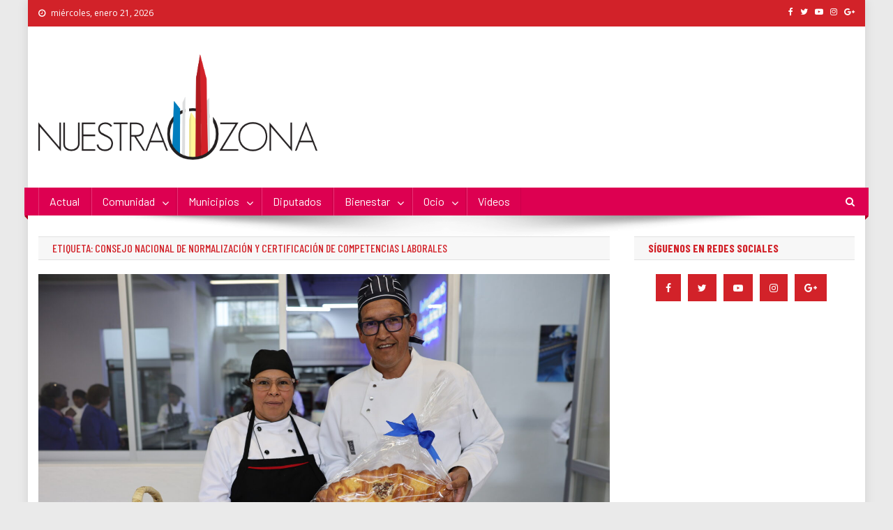

--- FILE ---
content_type: text/html; charset=UTF-8
request_url: https://nuestra-zona.com/tag/consejo-nacional-de-normalizacion-y-certificacion-de-competencias-laborales/
body_size: 13484
content:
<!doctype html>
<html lang="es">
<head>
<meta charset="UTF-8">
<meta name="viewport" content="width=device-width, initial-scale=1">
<link rel="profile" href="http://gmpg.org/xfn/11">

<meta name='robots' content='index, follow, max-image-preview:large, max-snippet:-1, max-video-preview:-1' />

	<!-- This site is optimized with the Yoast SEO plugin v19.7.1 - https://yoast.com/wordpress/plugins/seo/ -->
	<title>Consejo Nacional de Normalización y Certificación de Competencias Laborales archivos - Nuestra Zona</title>
	<link rel="canonical" href="https://nuestra-zona.com/tag/consejo-nacional-de-normalizacion-y-certificacion-de-competencias-laborales/" />
	<meta property="og:locale" content="es_ES" />
	<meta property="og:type" content="article" />
	<meta property="og:title" content="Consejo Nacional de Normalización y Certificación de Competencias Laborales archivos - Nuestra Zona" />
	<meta property="og:url" content="https://nuestra-zona.com/tag/consejo-nacional-de-normalizacion-y-certificacion-de-competencias-laborales/" />
	<meta property="og:site_name" content="Nuestra Zona" />
	<meta name="twitter:card" content="summary_large_image" />
	<script type="application/ld+json" class="yoast-schema-graph">{"@context":"https://schema.org","@graph":[{"@type":"CollectionPage","@id":"https://nuestra-zona.com/tag/consejo-nacional-de-normalizacion-y-certificacion-de-competencias-laborales/","url":"https://nuestra-zona.com/tag/consejo-nacional-de-normalizacion-y-certificacion-de-competencias-laborales/","name":"Consejo Nacional de Normalización y Certificación de Competencias Laborales archivos - Nuestra Zona","isPartOf":{"@id":"https://nuestra-zona.com/#website"},"primaryImageOfPage":{"@id":"https://nuestra-zona.com/tag/consejo-nacional-de-normalizacion-y-certificacion-de-competencias-laborales/#primaryimage"},"image":{"@id":"https://nuestra-zona.com/tag/consejo-nacional-de-normalizacion-y-certificacion-de-competencias-laborales/#primaryimage"},"thumbnailUrl":"https://nuestra-zona.com/wp-content/uploads/2025/09/Huixquilucan-Romina-Contreras-C-238-2025-3-scaled.jpg","breadcrumb":{"@id":"https://nuestra-zona.com/tag/consejo-nacional-de-normalizacion-y-certificacion-de-competencias-laborales/#breadcrumb"},"inLanguage":"es"},{"@type":"ImageObject","inLanguage":"es","@id":"https://nuestra-zona.com/tag/consejo-nacional-de-normalizacion-y-certificacion-de-competencias-laborales/#primaryimage","url":"https://nuestra-zona.com/wp-content/uploads/2025/09/Huixquilucan-Romina-Contreras-C-238-2025-3-scaled.jpg","contentUrl":"https://nuestra-zona.com/wp-content/uploads/2025/09/Huixquilucan-Romina-Contreras-C-238-2025-3-scaled.jpg","width":2560,"height":1707,"caption":"Certifican oficios en Centro de Oficios de DIF Huixquilucan"},{"@type":"BreadcrumbList","@id":"https://nuestra-zona.com/tag/consejo-nacional-de-normalizacion-y-certificacion-de-competencias-laborales/#breadcrumb","itemListElement":[{"@type":"ListItem","position":1,"name":"Portada","item":"https://nuestra-zona.com/"},{"@type":"ListItem","position":2,"name":"Consejo Nacional de Normalización y Certificación de Competencias Laborales"}]},{"@type":"WebSite","@id":"https://nuestra-zona.com/#website","url":"https://nuestra-zona.com/","name":"Nuestra Zona","description":"La Voz de los Colonos","publisher":{"@id":"https://nuestra-zona.com/#organization"},"potentialAction":[{"@type":"SearchAction","target":{"@type":"EntryPoint","urlTemplate":"https://nuestra-zona.com/?s={search_term_string}"},"query-input":"required name=search_term_string"}],"inLanguage":"es"},{"@type":"Organization","@id":"https://nuestra-zona.com/#organization","name":"Nuestra Zona","url":"https://nuestra-zona.com/","sameAs":[],"logo":{"@type":"ImageObject","inLanguage":"es","@id":"https://nuestra-zona.com/#/schema/logo/image/","url":"https://nuestra-zona.com/wp-content/uploads/2019/04/LogoNuestraZona.png","contentUrl":"https://nuestra-zona.com/wp-content/uploads/2019/04/LogoNuestraZona.png","width":550,"height":208,"caption":"Nuestra Zona"},"image":{"@id":"https://nuestra-zona.com/#/schema/logo/image/"}}]}</script>
	<!-- / Yoast SEO plugin. -->


<link rel='dns-prefetch' href='//fonts.googleapis.com' />
<link rel='dns-prefetch' href='//s.w.org' />
<link rel="alternate" type="application/rss+xml" title="Nuestra Zona &raquo; Feed" href="https://nuestra-zona.com/feed/" />
<link rel="alternate" type="application/rss+xml" title="Nuestra Zona &raquo; Etiqueta Consejo Nacional de Normalización y Certificación de Competencias Laborales del feed" href="https://nuestra-zona.com/tag/consejo-nacional-de-normalizacion-y-certificacion-de-competencias-laborales/feed/" />
<script type="text/javascript">
window._wpemojiSettings = {"baseUrl":"https:\/\/s.w.org\/images\/core\/emoji\/14.0.0\/72x72\/","ext":".png","svgUrl":"https:\/\/s.w.org\/images\/core\/emoji\/14.0.0\/svg\/","svgExt":".svg","source":{"concatemoji":"https:\/\/nuestra-zona.com\/wp-includes\/js\/wp-emoji-release.min.js?ver=6.0.11"}};
/*! This file is auto-generated */
!function(e,a,t){var n,r,o,i=a.createElement("canvas"),p=i.getContext&&i.getContext("2d");function s(e,t){var a=String.fromCharCode,e=(p.clearRect(0,0,i.width,i.height),p.fillText(a.apply(this,e),0,0),i.toDataURL());return p.clearRect(0,0,i.width,i.height),p.fillText(a.apply(this,t),0,0),e===i.toDataURL()}function c(e){var t=a.createElement("script");t.src=e,t.defer=t.type="text/javascript",a.getElementsByTagName("head")[0].appendChild(t)}for(o=Array("flag","emoji"),t.supports={everything:!0,everythingExceptFlag:!0},r=0;r<o.length;r++)t.supports[o[r]]=function(e){if(!p||!p.fillText)return!1;switch(p.textBaseline="top",p.font="600 32px Arial",e){case"flag":return s([127987,65039,8205,9895,65039],[127987,65039,8203,9895,65039])?!1:!s([55356,56826,55356,56819],[55356,56826,8203,55356,56819])&&!s([55356,57332,56128,56423,56128,56418,56128,56421,56128,56430,56128,56423,56128,56447],[55356,57332,8203,56128,56423,8203,56128,56418,8203,56128,56421,8203,56128,56430,8203,56128,56423,8203,56128,56447]);case"emoji":return!s([129777,127995,8205,129778,127999],[129777,127995,8203,129778,127999])}return!1}(o[r]),t.supports.everything=t.supports.everything&&t.supports[o[r]],"flag"!==o[r]&&(t.supports.everythingExceptFlag=t.supports.everythingExceptFlag&&t.supports[o[r]]);t.supports.everythingExceptFlag=t.supports.everythingExceptFlag&&!t.supports.flag,t.DOMReady=!1,t.readyCallback=function(){t.DOMReady=!0},t.supports.everything||(n=function(){t.readyCallback()},a.addEventListener?(a.addEventListener("DOMContentLoaded",n,!1),e.addEventListener("load",n,!1)):(e.attachEvent("onload",n),a.attachEvent("onreadystatechange",function(){"complete"===a.readyState&&t.readyCallback()})),(e=t.source||{}).concatemoji?c(e.concatemoji):e.wpemoji&&e.twemoji&&(c(e.twemoji),c(e.wpemoji)))}(window,document,window._wpemojiSettings);
</script>
<style type="text/css">
img.wp-smiley,
img.emoji {
	display: inline !important;
	border: none !important;
	box-shadow: none !important;
	height: 1em !important;
	width: 1em !important;
	margin: 0 0.07em !important;
	vertical-align: -0.1em !important;
	background: none !important;
	padding: 0 !important;
}
</style>
	<link rel='stylesheet' id='wp-block-library-css'  href='https://nuestra-zona.com/wp-includes/css/dist/block-library/style.min.css?ver=6.0.11' type='text/css' media='all' />
<style id='global-styles-inline-css' type='text/css'>
body{--wp--preset--color--black: #000000;--wp--preset--color--cyan-bluish-gray: #abb8c3;--wp--preset--color--white: #ffffff;--wp--preset--color--pale-pink: #f78da7;--wp--preset--color--vivid-red: #cf2e2e;--wp--preset--color--luminous-vivid-orange: #ff6900;--wp--preset--color--luminous-vivid-amber: #fcb900;--wp--preset--color--light-green-cyan: #7bdcb5;--wp--preset--color--vivid-green-cyan: #00d084;--wp--preset--color--pale-cyan-blue: #8ed1fc;--wp--preset--color--vivid-cyan-blue: #0693e3;--wp--preset--color--vivid-purple: #9b51e0;--wp--preset--gradient--vivid-cyan-blue-to-vivid-purple: linear-gradient(135deg,rgba(6,147,227,1) 0%,rgb(155,81,224) 100%);--wp--preset--gradient--light-green-cyan-to-vivid-green-cyan: linear-gradient(135deg,rgb(122,220,180) 0%,rgb(0,208,130) 100%);--wp--preset--gradient--luminous-vivid-amber-to-luminous-vivid-orange: linear-gradient(135deg,rgba(252,185,0,1) 0%,rgba(255,105,0,1) 100%);--wp--preset--gradient--luminous-vivid-orange-to-vivid-red: linear-gradient(135deg,rgba(255,105,0,1) 0%,rgb(207,46,46) 100%);--wp--preset--gradient--very-light-gray-to-cyan-bluish-gray: linear-gradient(135deg,rgb(238,238,238) 0%,rgb(169,184,195) 100%);--wp--preset--gradient--cool-to-warm-spectrum: linear-gradient(135deg,rgb(74,234,220) 0%,rgb(151,120,209) 20%,rgb(207,42,186) 40%,rgb(238,44,130) 60%,rgb(251,105,98) 80%,rgb(254,248,76) 100%);--wp--preset--gradient--blush-light-purple: linear-gradient(135deg,rgb(255,206,236) 0%,rgb(152,150,240) 100%);--wp--preset--gradient--blush-bordeaux: linear-gradient(135deg,rgb(254,205,165) 0%,rgb(254,45,45) 50%,rgb(107,0,62) 100%);--wp--preset--gradient--luminous-dusk: linear-gradient(135deg,rgb(255,203,112) 0%,rgb(199,81,192) 50%,rgb(65,88,208) 100%);--wp--preset--gradient--pale-ocean: linear-gradient(135deg,rgb(255,245,203) 0%,rgb(182,227,212) 50%,rgb(51,167,181) 100%);--wp--preset--gradient--electric-grass: linear-gradient(135deg,rgb(202,248,128) 0%,rgb(113,206,126) 100%);--wp--preset--gradient--midnight: linear-gradient(135deg,rgb(2,3,129) 0%,rgb(40,116,252) 100%);--wp--preset--duotone--dark-grayscale: url('#wp-duotone-dark-grayscale');--wp--preset--duotone--grayscale: url('#wp-duotone-grayscale');--wp--preset--duotone--purple-yellow: url('#wp-duotone-purple-yellow');--wp--preset--duotone--blue-red: url('#wp-duotone-blue-red');--wp--preset--duotone--midnight: url('#wp-duotone-midnight');--wp--preset--duotone--magenta-yellow: url('#wp-duotone-magenta-yellow');--wp--preset--duotone--purple-green: url('#wp-duotone-purple-green');--wp--preset--duotone--blue-orange: url('#wp-duotone-blue-orange');--wp--preset--font-size--small: 13px;--wp--preset--font-size--medium: 20px;--wp--preset--font-size--large: 36px;--wp--preset--font-size--x-large: 42px;}.has-black-color{color: var(--wp--preset--color--black) !important;}.has-cyan-bluish-gray-color{color: var(--wp--preset--color--cyan-bluish-gray) !important;}.has-white-color{color: var(--wp--preset--color--white) !important;}.has-pale-pink-color{color: var(--wp--preset--color--pale-pink) !important;}.has-vivid-red-color{color: var(--wp--preset--color--vivid-red) !important;}.has-luminous-vivid-orange-color{color: var(--wp--preset--color--luminous-vivid-orange) !important;}.has-luminous-vivid-amber-color{color: var(--wp--preset--color--luminous-vivid-amber) !important;}.has-light-green-cyan-color{color: var(--wp--preset--color--light-green-cyan) !important;}.has-vivid-green-cyan-color{color: var(--wp--preset--color--vivid-green-cyan) !important;}.has-pale-cyan-blue-color{color: var(--wp--preset--color--pale-cyan-blue) !important;}.has-vivid-cyan-blue-color{color: var(--wp--preset--color--vivid-cyan-blue) !important;}.has-vivid-purple-color{color: var(--wp--preset--color--vivid-purple) !important;}.has-black-background-color{background-color: var(--wp--preset--color--black) !important;}.has-cyan-bluish-gray-background-color{background-color: var(--wp--preset--color--cyan-bluish-gray) !important;}.has-white-background-color{background-color: var(--wp--preset--color--white) !important;}.has-pale-pink-background-color{background-color: var(--wp--preset--color--pale-pink) !important;}.has-vivid-red-background-color{background-color: var(--wp--preset--color--vivid-red) !important;}.has-luminous-vivid-orange-background-color{background-color: var(--wp--preset--color--luminous-vivid-orange) !important;}.has-luminous-vivid-amber-background-color{background-color: var(--wp--preset--color--luminous-vivid-amber) !important;}.has-light-green-cyan-background-color{background-color: var(--wp--preset--color--light-green-cyan) !important;}.has-vivid-green-cyan-background-color{background-color: var(--wp--preset--color--vivid-green-cyan) !important;}.has-pale-cyan-blue-background-color{background-color: var(--wp--preset--color--pale-cyan-blue) !important;}.has-vivid-cyan-blue-background-color{background-color: var(--wp--preset--color--vivid-cyan-blue) !important;}.has-vivid-purple-background-color{background-color: var(--wp--preset--color--vivid-purple) !important;}.has-black-border-color{border-color: var(--wp--preset--color--black) !important;}.has-cyan-bluish-gray-border-color{border-color: var(--wp--preset--color--cyan-bluish-gray) !important;}.has-white-border-color{border-color: var(--wp--preset--color--white) !important;}.has-pale-pink-border-color{border-color: var(--wp--preset--color--pale-pink) !important;}.has-vivid-red-border-color{border-color: var(--wp--preset--color--vivid-red) !important;}.has-luminous-vivid-orange-border-color{border-color: var(--wp--preset--color--luminous-vivid-orange) !important;}.has-luminous-vivid-amber-border-color{border-color: var(--wp--preset--color--luminous-vivid-amber) !important;}.has-light-green-cyan-border-color{border-color: var(--wp--preset--color--light-green-cyan) !important;}.has-vivid-green-cyan-border-color{border-color: var(--wp--preset--color--vivid-green-cyan) !important;}.has-pale-cyan-blue-border-color{border-color: var(--wp--preset--color--pale-cyan-blue) !important;}.has-vivid-cyan-blue-border-color{border-color: var(--wp--preset--color--vivid-cyan-blue) !important;}.has-vivid-purple-border-color{border-color: var(--wp--preset--color--vivid-purple) !important;}.has-vivid-cyan-blue-to-vivid-purple-gradient-background{background: var(--wp--preset--gradient--vivid-cyan-blue-to-vivid-purple) !important;}.has-light-green-cyan-to-vivid-green-cyan-gradient-background{background: var(--wp--preset--gradient--light-green-cyan-to-vivid-green-cyan) !important;}.has-luminous-vivid-amber-to-luminous-vivid-orange-gradient-background{background: var(--wp--preset--gradient--luminous-vivid-amber-to-luminous-vivid-orange) !important;}.has-luminous-vivid-orange-to-vivid-red-gradient-background{background: var(--wp--preset--gradient--luminous-vivid-orange-to-vivid-red) !important;}.has-very-light-gray-to-cyan-bluish-gray-gradient-background{background: var(--wp--preset--gradient--very-light-gray-to-cyan-bluish-gray) !important;}.has-cool-to-warm-spectrum-gradient-background{background: var(--wp--preset--gradient--cool-to-warm-spectrum) !important;}.has-blush-light-purple-gradient-background{background: var(--wp--preset--gradient--blush-light-purple) !important;}.has-blush-bordeaux-gradient-background{background: var(--wp--preset--gradient--blush-bordeaux) !important;}.has-luminous-dusk-gradient-background{background: var(--wp--preset--gradient--luminous-dusk) !important;}.has-pale-ocean-gradient-background{background: var(--wp--preset--gradient--pale-ocean) !important;}.has-electric-grass-gradient-background{background: var(--wp--preset--gradient--electric-grass) !important;}.has-midnight-gradient-background{background: var(--wp--preset--gradient--midnight) !important;}.has-small-font-size{font-size: var(--wp--preset--font-size--small) !important;}.has-medium-font-size{font-size: var(--wp--preset--font-size--medium) !important;}.has-large-font-size{font-size: var(--wp--preset--font-size--large) !important;}.has-x-large-font-size{font-size: var(--wp--preset--font-size--x-large) !important;}
</style>
<link rel='stylesheet' id='contact-form-7-css'  href='https://nuestra-zona.com/wp-content/plugins/contact-form-7/includes/css/styles.css?ver=5.6.3' type='text/css' media='all' />
<link rel='stylesheet' id='images-responsive-thumbnail-slider-plus-lighbox-style-css'  href='https://nuestra-zona.com/wp-content/plugins/wp-responsive-slider-with-lightbox/css/images-responsive-thumbnail-slider-plus-lighbox-style.css?ver=6.0.11' type='text/css' media='all' />
<link rel='stylesheet' id='l-box-css-css'  href='https://nuestra-zona.com/wp-content/plugins/wp-responsive-slider-with-lightbox/css/l-box-css.css?ver=6.0.11' type='text/css' media='all' />
<link rel='stylesheet' id='news-portal-fonts-css'  href='https://fonts.googleapis.com/css?family=Roboto+Condensed%3A300italic%2C400italic%2C700italic%2C400%2C300%2C700%7CRoboto%3A300%2C400%2C400i%2C500%2C700%7CTitillium+Web%3A400%2C600%2C700%2C300&#038;subset=latin%2Clatin-ext' type='text/css' media='all' />
<link rel='stylesheet' id='news-portal-google-fonts-css'  href='https://fonts.googleapis.com/css?family=Open+Sans%3A400%7CBarlow+Condensed%3A500%2C700%2C800%7CBarlow%3Aregular&#038;subset=latin%2Ccyrillic-ext%2Cgreek-ext%2Cgreek%2Cvietnamese%2Clatin-ext%2Ccyrillic%2Ckhmer%2Cdevanagari%2Carabic%2Chebrew%2Ctelugu' type='text/css' media='all' />
<link rel='stylesheet' id='mt-font-awesome-css'  href='https://nuestra-zona.com/wp-content/themes/news-portal-pro/assets/library/font-awesome/css/font-awesome.min.css?ver=4.7.0' type='text/css' media='all' />
<link rel='stylesheet' id='lightslider-style-css'  href='https://nuestra-zona.com/wp-content/themes/news-portal-pro/assets/library/lightslider/css/lightslider.min.css?ver=1.1.6' type='text/css' media='all' />
<link rel='stylesheet' id='lightgallery-style-css'  href='https://nuestra-zona.com/wp-content/themes/news-portal-pro/assets/library/lightslider/css/lightgallery.min.css?ver=1.6.0' type='text/css' media='all' />
<link rel='stylesheet' id='pretty-photo-css'  href='https://nuestra-zona.com/wp-content/themes/news-portal-pro/assets/library/prettyphoto/prettyPhoto.css?ver=3.1.6' type='text/css' media='all' />
<link rel='stylesheet' id='news-portal-preloaders-css'  href='https://nuestra-zona.com/wp-content/themes/news-portal-pro/assets/css/np-preloaders.css?ver=1.1.5' type='text/css' media='all' />
<link rel='stylesheet' id='animate-css'  href='https://nuestra-zona.com/wp-content/themes/news-portal-pro/assets/library/animate/animate.min.css?ver=3.5.1' type='text/css' media='all' />
<link rel='stylesheet' id='news-portal-pro-style-css'  href='https://nuestra-zona.com/wp-content/themes/news-portal-pro/style.css?ver=6.0.11' type='text/css' media='all' />
<style id='news-portal-pro-style-inline-css' type='text/css'>
.category-button.np-cat-729 a{background:#00a9e0}
.category-button.np-cat-729 a:hover{background:#0077ae}
.np-block-title .np-cat-729{color:#00a9e0}
.category-button.np-cat-22 a{background:#007dbd}
.category-button.np-cat-22 a:hover{background:#004b8b}
.np-block-title .np-cat-22{color:#007dbd}
.category-button.np-cat-20 a{background:#ed5600}
.category-button.np-cat-20 a:hover{background:#bb2400}
.np-block-title .np-cat-20{color:#ed5600}
.category-button.np-cat-3799 a{background:#d22229}
.category-button.np-cat-3799 a:hover{background:#a00000}
.np-block-title .np-cat-3799{color:#d22229}
.category-button.np-cat-3794 a{background:#007dbd}
.category-button.np-cat-3794 a:hover{background:#004b8b}
.np-block-title .np-cat-3794{color:#007dbd}
.category-button.np-cat-709 a{background:#d22229}
.category-button.np-cat-709 a:hover{background:#a00000}
.np-block-title .np-cat-709{color:#d22229}
.category-button.np-cat-12 a{background:#007dbd}
.category-button.np-cat-12 a:hover{background:#004b8b}
.np-block-title .np-cat-12{color:#007dbd}
.category-button.np-cat-3779 a{background:#ed5600}
.category-button.np-cat-3779 a:hover{background:#bb2400}
.np-block-title .np-cat-3779{color:#ed5600}
.category-button.np-cat-10 a{background:#d22229}
.category-button.np-cat-10 a:hover{background:#a00000}
.np-block-title .np-cat-10{color:#d22229}
.category-button.np-cat-42 a{background:#d22229}
.category-button.np-cat-42 a:hover{background:#a00000}
.np-block-title .np-cat-42{color:#d22229}
.category-button.np-cat-3940 a{background:#efcb00}
.category-button.np-cat-3940 a:hover{background:#bd9900}
.np-block-title .np-cat-3940{color:#efcb00}
.category-button.np-cat-13 a{background:#ed5600}
.category-button.np-cat-13 a:hover{background:#bb2400}
.np-block-title .np-cat-13{color:#ed5600}
.category-button.np-cat-3934 a{background:#007dbd}
.category-button.np-cat-3934 a:hover{background:#004b8b}
.np-block-title .np-cat-3934{color:#007dbd}
.category-button.np-cat-26 a{background:#ed5600}
.category-button.np-cat-26 a:hover{background:#bb2400}
.np-block-title .np-cat-26{color:#ed5600}
.category-button.np-cat-15 a{background:#007dbd}
.category-button.np-cat-15 a:hover{background:#004b8b}
.np-block-title .np-cat-15{color:#007dbd}
.category-button.np-cat-3856 a{background:#d22229}
.category-button.np-cat-3856 a:hover{background:#a00000}
.np-block-title .np-cat-3856{color:#d22229}
.category-button.np-cat-5985 a{background:#00a9e0}
.category-button.np-cat-5985 a:hover{background:#0077ae}
.np-block-title .np-cat-5985{color:#00a9e0}
.category-button.np-cat-14 a{background:#ed5600}
.category-button.np-cat-14 a:hover{background:#bb2400}
.np-block-title .np-cat-14{color:#ed5600}
.category-button.np-cat-8735 a{background:#00a9e0}
.category-button.np-cat-8735 a:hover{background:#0077ae}
.np-block-title .np-cat-8735{color:#00a9e0}
.category-button.np-cat-727 a{background:#d22229}
.category-button.np-cat-727 a:hover{background:#a00000}
.np-block-title .np-cat-727{color:#d22229}
.category-button.np-cat-5889 a{background:#00a9e0}
.category-button.np-cat-5889 a:hover{background:#0077ae}
.np-block-title .np-cat-5889{color:#00a9e0}
.category-button.np-cat-840 a{background:#ed5600}
.category-button.np-cat-840 a:hover{background:#bb2400}
.np-block-title .np-cat-840{color:#ed5600}
.category-button.np-cat-25 a{background:#007dbd}
.category-button.np-cat-25 a:hover{background:#004b8b}
.np-block-title .np-cat-25{color:#007dbd}
.category-button.np-cat-4287 a{background:#00a9e0}
.category-button.np-cat-4287 a:hover{background:#0077ae}
.np-block-title .np-cat-4287{color:#00a9e0}
.category-button.np-cat-46 a{background:#d22229}
.category-button.np-cat-46 a:hover{background:#a00000}
.np-block-title .np-cat-46{color:#d22229}
.category-button.np-cat-7655 a{background:#00a9e0}
.category-button.np-cat-7655 a:hover{background:#0077ae}
.np-block-title .np-cat-7655{color:#00a9e0}
.category-button.np-cat-4213 a{background:#00a9e0}
.category-button.np-cat-4213 a:hover{background:#0077ae}
.np-block-title .np-cat-4213{color:#00a9e0}
.category-button.np-cat-3935 a{background:#00a9e0}
.category-button.np-cat-3935 a:hover{background:#0077ae}
.np-block-title .np-cat-3935{color:#00a9e0}
.category-button.np-cat-27 a{background:#ed5600}
.category-button.np-cat-27 a:hover{background:#bb2400}
.np-block-title .np-cat-27{color:#ed5600}
.category-button.np-cat-16 a{background:#d22229}
.category-button.np-cat-16 a:hover{background:#a00000}
.np-block-title .np-cat-16{color:#d22229}
.category-button.np-cat-21 a{background:#007dbd}
.category-button.np-cat-21 a:hover{background:#004b8b}
.np-block-title .np-cat-21{color:#007dbd}
.category-button.np-cat-43 a{background:#ed5600}
.category-button.np-cat-43 a:hover{background:#bb2400}
.np-block-title .np-cat-43{color:#ed5600}
.category-button.np-cat-47 a{background:#d22229}
.category-button.np-cat-47 a:hover{background:#a00000}
.np-block-title .np-cat-47{color:#d22229}
.category-button.np-cat-3939 a{background:#88dd00}
.category-button.np-cat-3939 a:hover{background:#56ab00}
.np-block-title .np-cat-3939{color:#88dd00}
.category-button.np-cat-5044 a{background:#00a9e0}
.category-button.np-cat-5044 a:hover{background:#0077ae}
.np-block-title .np-cat-5044{color:#00a9e0}
.category-button.np-cat-1699 a{background:#d22229}
.category-button.np-cat-1699 a:hover{background:#a00000}
.np-block-title .np-cat-1699{color:#d22229}
.category-button.np-cat-1 a{background:#d22229}
.category-button.np-cat-1 a:hover{background:#a00000}
.np-block-title .np-cat-1{color:#d22229}
.category-button.np-cat-728 a{background:#007dbd}
.category-button.np-cat-728 a:hover{background:#004b8b}
.np-block-title .np-cat-728{color:#007dbd}
.category-button.np-cat-24 a{background:#ed5600}
.category-button.np-cat-24 a:hover{background:#bb2400}
.np-block-title .np-cat-24{color:#ed5600}
.category-button.np-cat-6737 a{background:#00a9e0}
.category-button.np-cat-6737 a:hover{background:#0077ae}
.np-block-title .np-cat-6737{color:#00a9e0}
.category-button.np-cat-23 a{background:#d22229}
.category-button.np-cat-23 a:hover{background:#a00000}
.np-block-title .np-cat-23{color:#d22229}
.category-button.np-cat-841 a{background:#007dbd}
.category-button.np-cat-841 a:hover{background:#004b8b}
.np-block-title .np-cat-841{color:#007dbd}
.navigation .nav-links a,.bttn,button,input[type=button],input[type=reset],input[type=submit],.navigation .nav-links a:hover,.bttn:hover,button,input[type=button]:hover,input[type=reset]:hover,input[type=submit]:hover,.widget_search .search-submit,.edit-link .post-edit-link,.reply .comment-reply-link,.np-top-header-wrap,.np-header-menu-wrapper,.home #masthead.default .np-home-icon a,.np-home-icon a:hover,#site-navigation ul li:hover>a,#site-navigation ul li.current-menu-item>a,#site-navigation ul li.current_page_item>a,#site-navigation ul li.current-menu-ancestor>a,.np-header-menu-wrapper::before,.np-header-menu-wrapper::after,.np-header-search-wrapper .search-form-main .search-submit,.layout1-ticker .lSSlideOuter.vertical .lSAction>a:hover,.layout1-ticker .ticker-caption,.default-ticker .ticker-caption,.news_portal_featured_slider .np-featured-slider-section .lSAction>a:hover,.news_portal_slider .np-slider .lSAction>a:hover,.news_portal_featured_slider .lSSlideOuter .lSPager.lSpg>li:hover a,.news_portal_featured_slider .lSSlideOuter .lSPager.lSpg>li.active a,.news_portal_slider .np-slider .lSSlideOuter .lSPager.lSpg>li:hover a,.news_portal_slider .np-slider .lSSlideOuter .lSPager.lSpg>li.active a,.news_portal_default_tabbed ul.widget-tabs li,.news_portal_default_tabbed ul.widget-tabs li.ui-tabs-active,.news_portal_default_tabbed ul.widget-tabs li:hover,.news_portal_carousel .carousel-nav-action .carousel-controls:hover,.news_portal_social_media .social-link a,.news_portal_social_media .social-link a:hover,.news_portal_social_media .layout2 .social-link a:hover,.news_portal_social_media .layout3 .social-link a:hover,.single-layout2 .post-on,.np-archive-more .np-button:hover,.error404 .page-title,.pnf-extra .pnf-button.btn,#np-scrollup,.woocommerce .price-cart:after,.woocommerce ul.products li.product .price-cart .button:hover,.woocommerce .widget_price_filter .ui-slider .ui-slider-range,.woocommerce .widget_price_filter .ui-slider .ui-slider-handle,.woocommerce .widget_price_filter .price_slider_wrapper .ui-widget-content,.woocommerce #respond input#submit,.woocommerce a.button,.woocommerce button.button,.woocommerce input.button,.woocommerce #respond input#submit.alt,.woocommerce a.button.alt,.woocommerce button.button.alt,.woocommerce input.button.alt,.added_to_cart.wc-forward,.woocommerce #respond input#submit:hover,.woocommerce a.button:hover,.woocommerce button.button:hover,.woocommerce input.button:hover,.woocommerce #respond input#submit.alt:hover,.woocommerce a.button.alt:hover,.woocommerce button.button.alt:hover,.woocommerce input.button.alt:hover,.woocommerce ul.products li.product .onsale,.woocommerce span.onsale,.woocommerce #respond input#submit.alt.disabled,.woocommerce #respond input#submit.alt.disabled:hover,.woocommerce #respond input#submit.alt:disabled,.woocommerce #respond input#submit.alt:disabled:hover,.woocommerce #respond input#submit.alt[disabled]:disabled,.woocommerce #respond input#submit.alt[disabled]:disabled:hover,.woocommerce a.button.alt.disabled,.woocommerce a.button.alt.disabled:hover,.woocommerce a.button.alt:disabled,.woocommerce a.button.alt:disabled:hover,.woocommerce a.button.alt[disabled]:disabled,.woocommerce a.button.alt[disabled]:disabled:hover,.woocommerce button.button.alt.disabled,.woocommerce button.button.alt.disabled:hover,.woocommerce button.button.alt:disabled,.woocommerce button.button.alt:disabled:hover,.woocommerce button.button.alt[disabled]:disabled,.woocommerce button.button.alt[disabled]:disabled:hover,.woocommerce input.button.alt.disabled,.woocommerce input.button.alt.disabled:hover,.woocommerce input.button.alt:disabled,.woocommerce input.button.alt:disabled:hover,.woocommerce input.button.alt[disabled]:disabled,.woocommerce input.button.alt[disabled]:disabled:hover,.format-video:before,.format-audio:before,.format-gallery:before,div.wpforms-container-full .wpforms-form input[type='submit'],div.wpforms-container-full .wpforms-form button[type='submit'],div.wpforms-container-full .wpforms-form .wpforms-page-button,div.wpforms-container-full .wpforms-form input[type='submit']:hover,div.wpforms-container-full .wpforms-form button[type='submit']:hover,div.wpforms-container-full .wpforms-form .wpforms-page-button:hover{background:#d22229}
.home #masthead.default .np-home-icon a:hover,#masthead.default .np-home-icon a:hover,#site-navigation ul li:hover > a,#site-navigation ul li.current-menu-item > a,#site-navigation ul li.current_page_item > a,#site-navigation ul li.current-menu-ancestor > a,.news_portal_default_tabbed ul.widget-tabs li.ui-tabs-active,.news_portal_default_tabbed ul.widget-tabs li:hover{background:#a00000}
.np-header-menu-block-wrap::before,.np-header-menu-block-wrap::after{border-right-color:#a00000}
a,a:hover,a:focus,a:active,.widget a:hover,.widget a:hover::before,.widget li:hover::before,.entry-footer a:hover,.comment-author .fn .url:hover,#cancel-comment-reply-link,#cancel-comment-reply-link:before,.logged-in-as a,.home #masthead.layout1 .np-home-icon a,#masthead.layout1 .np-home-icon a:hover,#masthead.layout1 #site-navigation ul li:hover>a,#masthead.layout1 #site-navigation ul li.current-menu-item>a,#masthead.layout1 #site-navigation ul li.current_page_item>a,#masthead.layout1 #site-navigation ul li.current-menu-ancestor>a,#masthead.layout1 .search-main:hover,.np-slide-content-wrap .post-title a:hover,.news_portal_featured_posts .np-single-post .np-post-content .np-post-title a:hover,.news_portal_fullwidth_posts .np-single-post .np-post-title a:hover,.news_portal_block_posts .layout3 .np-primary-block-wrap .np-single-post .np-post-title a:hover,.news_portal_list_posts .np-single-post .np-post-title:hover,.news_portal_featured_posts .layout2 .featured-middle-section .np-single-post .np-post-title a:hover,.news_portal_carousel .np-single-post .np-post-content .np-post-title a:hover,.news_portal_featured_slider .np-featured-section .np-single-post .np-post-content .np-post-title a:hover,.news_portal_featured_posts .layout2 .featured-left-section .np-single-post .np-post-content .np-post-title a:hover,.news_portal_featured_posts .layout2 .featured-right-section .np-single-post .np-post-content .np-post-title a:hover,.news_portal_featured_posts .layout1 .np-single-post-wrap .np-post-content .np-post-title a:hover,.np-block-title,.widget-title,.page-header .page-title,.np-related-title,.np-post-review-section-wrapper .review-title,.np-pnf-latest-posts-wrapper .section-title,.np-post-meta span:hover,.np-post-meta span a:hover,.news_portal_featured_posts .layout2 .np-single-post-wrap .np-post-content .np-post-meta span:hover,.news_portal_featured_posts .layout2 .np-single-post-wrap .np-post-content .np-post-meta span a:hover,.np-post-title.small-size a:hover,.news_portal_carousel .layout3 .np-single-post .np-post-content .np-post-title a:hover,.single-layout2 .extra-meta .post-view::before,.single-layout2 .extra-meta .comments-link::before,.np-post-meta span.star-value,#top-footer .widget a:hover,#top-footer .widget a:hover:before,#footer-navigation ul li a:hover,.entry-title a:hover,.entry-meta span a:hover,.entry-meta span:hover,.review-content-wrapper .stars-count,.review-content-wrapper .review-percent,.woocommerce ul.products li.product .price,.woocommerce div.product p.price,.woocommerce div.product span.price,.woocommerce .woocommerce-message:before,.woocommerce div.product p.price ins,.woocommerce div.product span.price ins,.woocommerce div.product p.price del,.woocommerce .woocommerce-info:before,.np-slide-content-wrap .np-post-meta span:hover,.np-slide-content-wrap .np-post-meta span a:hover,.news_portal_featured_posts .np-single-post .np-post-meta span:hover,.news_portal_featured_posts .np-single-post .np-post-meta span a:hover,.news_portal_list_posts .np-single-post .np-post-meta span:hover,.news_portal_list_posts .np-single-post .np-post-meta span a:hover,.news_portal_featured_posts .layout2 .featured-middle-section .np-single-post .np-post-meta span:hover,.news_portal_featured_posts .layout2 .featured-middle-section .np-single-post .np-post-meta span a:hover,.news_portal_carousel .np-single-post .np-post-meta span:hover,.news_portal_carousel .np-single-post .np-post-meta span a:hover,.news_portal_featured_posts .layout1 .np-single-post-wrap .np-post-content .np-post-meta span:hover,.news_portal_featured_posts .layout1 .np-single-post-wrap .np-post-content .np-post-meta span a:hover#masthead #site-navigation ul > li:hover > .sub-toggle,#masthead #site-navigation ul > li.current-menu-item .sub-toggle,#masthead #site-navigation ul > li.current-menu-ancestor .sub-toggle{color:#d22229}
.navigation .nav-links a,.bttn,button,input[type='button'],input[type='reset'],input[type='submit'],.widget_search .search-submit,.layout1-ticker .lSSlideOuter.vertical .lSAction>a:hover,.news_portal_slider .slider-layout1 .lSSlideOuter .lSPager.lSGallery li.active,.news_portal_slider .slider-layout1 .lSSlideOuter .lSPager.lSGallery li:hover,.news_portal_social_media .layout3 .social-link a:hover,.np-archive-more .np-button:hover,.woocommerce form .form-row.woocommerce-validated .select2-container,.woocommerce form .form-row.woocommerce-validated input.input-text,.woocommerce form .form-row.woocommerce-validated select{border-color:#d22229}
.comment-list .comment-body,.np-header-search-wrapper .search-form-main,.woocommerce .woocommerce-info,.woocommerce .woocommerce-message{border-top-color:#d22229}
.np-header-search-wrapper .search-form-main:before{border-bottom-color:#d22229}
.layout1-ticker .ticker-caption:after,.np-breadcrumbs{border-left-color:#d22229}
#colophon{background:#000000}
.ball1,.single1ball,.single6,.single9:before{background:#d22229}
.single4{border-top-color:#d22229}
.single4{border-bottom-color:#d22229}
.site-branding .custom-logo{width:400px}
.site-title,.site-description{position:absolute;clip:rect(1px,1px,1px,1px)}
body{font-family:Open Sans;font-style:normal;font-size:14px;font-weight:regular;text-decoration:none;text-transform:none;line-height:1.8;color:#3d3d3d }
h1,.search-results .entry-title,.archive .entry-title,.single .entry-title,.entry-title{font-family:Barlow Condensed;font-style:normal;font-size:32px;font-weight:500;text-decoration:none;text-transform:none;line-height:1.3;color:#3d3d3d}
h2{font-family:Barlow Condensed;font-style:normal;font-size:19px;font-weight:700;text-decoration:none;text-transform:none;line-height:1.3;color:#d22229}
h3{font-family:Barlow Condensed;font-style:normal;font-size:20px;font-weight:700;text-decoration:none;text-transform:none;line-height:1.3;color:#3d3d3d}
h4{font-family:Barlow Condensed;font-style:normal;font-size:17px;font-weight:700;text-decoration:none;text-transform:none;line-height:1.3;color:#3d3d3d}
h5{font-family:Barlow Condensed;font-style:normal;font-size:18px;font-weight:700;text-decoration:none;text-transform:none;line-height:1.3;color:#3d3d3d}
h6{font-family:Barlow Condensed;font-style:normal;font-size:16px;font-weight:800;text-decoration:none;text-transform:none;line-height:1.3;color:#3d3d3d}
#site-navigation ul li a{font-family:Barlow;font-style:normal;font-size:16px;font-weight:regular;text-decoration:none;text-transform:none;line-height:40px;color:#ffffff}
.np-header-menu-wrapper,.np-header-menu-wrapper::before,.np-header-menu-wrapper::after,#site-navigation ul.sub-menu,#site-navigation ul.children,#masthead.layout2 .np-header-menu-block-wrap{background-color:#dd0051}
.np-header-menu-block-wrap::before,.np-header-menu-block-wrap::after{border-right-color:#ab001f}
.np-header-search-wrapper .search-main,.np-home-icon a,#masthead .menu-toggle{color:#ffffff}
@media (max-width:768px){#site-navigation,.main-small-navigation li.current-menu-item > .sub-toggle i{background:#dd0051 !important}}
</style>
<link rel='stylesheet' id='news-portal-responsive-style-css'  href='https://nuestra-zona.com/wp-content/themes/news-portal-pro/assets/css/np-responsive.css?ver=1.0.0' type='text/css' media='all' />
<script type='text/javascript' src='https://nuestra-zona.com/wp-includes/js/jquery/jquery.min.js?ver=3.6.0' id='jquery-core-js'></script>
<script type='text/javascript' src='https://nuestra-zona.com/wp-includes/js/jquery/jquery-migrate.min.js?ver=3.3.2' id='jquery-migrate-js'></script>
<script type='text/javascript' src='https://nuestra-zona.com/wp-content/plugins/wp-responsive-slider-with-lightbox/js/images-responsive-thumbnail-slider-plus-lightbox-jc.js?ver=6.0.11' id='images-responsive-thumbnail-slider-plus-lightbox-jc-js'></script>
<script type='text/javascript' src='https://nuestra-zona.com/wp-content/plugins/wp-responsive-slider-with-lightbox/js/effects-eas-plus-light-box.js?ver=6.0.11' id='effects-eas-plus-light-box-js'></script>
<script type='text/javascript' src='https://nuestra-zona.com/wp-content/plugins/wp-responsive-slider-with-lightbox/js/l-box-js.js?ver=6.0.11' id='l-box-js-js'></script>
<link rel="https://api.w.org/" href="https://nuestra-zona.com/wp-json/" /><link rel="alternate" type="application/json" href="https://nuestra-zona.com/wp-json/wp/v2/tags/7721" /><link rel="EditURI" type="application/rsd+xml" title="RSD" href="https://nuestra-zona.com/xmlrpc.php?rsd" />
<link rel="wlwmanifest" type="application/wlwmanifest+xml" href="https://nuestra-zona.com/wp-includes/wlwmanifest.xml" /> 
<meta name="generator" content="WordPress 6.0.11" />
<script type="text/javascript">
(function(url){
	if(/(?:Chrome\/26\.0\.1410\.63 Safari\/537\.31|WordfenceTestMonBot)/.test(navigator.userAgent)){ return; }
	var addEvent = function(evt, handler) {
		if (window.addEventListener) {
			document.addEventListener(evt, handler, false);
		} else if (window.attachEvent) {
			document.attachEvent('on' + evt, handler);
		}
	};
	var removeEvent = function(evt, handler) {
		if (window.removeEventListener) {
			document.removeEventListener(evt, handler, false);
		} else if (window.detachEvent) {
			document.detachEvent('on' + evt, handler);
		}
	};
	var evts = 'contextmenu dblclick drag dragend dragenter dragleave dragover dragstart drop keydown keypress keyup mousedown mousemove mouseout mouseover mouseup mousewheel scroll'.split(' ');
	var logHuman = function() {
		if (window.wfLogHumanRan) { return; }
		window.wfLogHumanRan = true;
		var wfscr = document.createElement('script');
		wfscr.type = 'text/javascript';
		wfscr.async = true;
		wfscr.src = url + '&r=' + Math.random();
		(document.getElementsByTagName('head')[0]||document.getElementsByTagName('body')[0]).appendChild(wfscr);
		for (var i = 0; i < evts.length; i++) {
			removeEvent(evts[i], logHuman);
		}
	};
	for (var i = 0; i < evts.length; i++) {
		addEvent(evts[i], logHuman);
	}
})('//nuestra-zona.com/?wordfence_lh=1&hid=E2A97AC5DECF6E253D428A52F555E746');
</script><style type="text/css" id="custom-background-css">
body.custom-background { background-color: #eaeaea; }
</style>
	<link rel="icon" href="https://nuestra-zona.com/wp-content/uploads/2019/02/cropped-favicon-32x32.jpg" sizes="32x32" />
<link rel="icon" href="https://nuestra-zona.com/wp-content/uploads/2019/02/cropped-favicon-192x192.jpg" sizes="192x192" />
<link rel="apple-touch-icon" href="https://nuestra-zona.com/wp-content/uploads/2019/02/cropped-favicon-180x180.jpg" />
<meta name="msapplication-TileImage" content="https://nuestra-zona.com/wp-content/uploads/2019/02/cropped-favicon-270x270.jpg" />
</head>

<body class="archive tag tag-consejo-nacional-de-normalizacion-y-certificacion-de-competencias-laborales tag-7721 custom-background wp-custom-logo group-blog hfeed right-sidebar boxed_layout archive-grid menu-shadow-on np-image-zoomin">

	
<div id="page" class="site">

	<a class="skip-link screen-reader-text" href="#content">Skip to content</a>

	<div class="np-top-header-wrap"><div class="mt-container">		<div class="np-top-left-section-wrapper">
			<div class="date-section">miércoles, enero 21, 2026</div>
					</div><!-- .np-top-left-section-wrapper -->
		<div class="np-top-right-section-wrapper">
			<div class="mt-social-icons-wrapper"><span class="social-link"><a href="https://www.facebook.com/PeriodicoNuestraZona" target="_blank"><i class="fa fa-facebook-f"></i></a></span><span class="social-link"><a href="https://twitter.com/NuestraZona_" target="_blank"><i class="fa fa-twitter"></i></a></span><span class="social-link"><a href="https://www.youtube.com/channel/UCmmNFiP0l_PSsAlDlVUBQug" target="_blank"><i class="fa fa-youtube-play"></i></a></span><span class="social-link"><a href="https://www.instagram.com/nuestrazona" target="_blank"><i class="fa fa-instagram"></i></a></span><span class="social-link"><a href="https://plus.google.com/+NUESTRAZONACOLONOSNZC" target="_blank"><i class="fa fa-google-plus"></i></a></span></div><!-- .mt-social-icons-wrapper -->		</div><!-- .np-top-right-section-wrapper -->
</div><!-- .mt-container --></div><!-- .np-top-header-wrap -->
	<header id="masthead" class="site-header default" role="banner">

	<div class="np-logo-section-wrapper">
		<div class="mt-container">
			<div class="site-branding">
				<a href="https://nuestra-zona.com/" class="custom-logo-link" rel="home"><img width="550" height="208" src="https://nuestra-zona.com/wp-content/uploads/2019/04/LogoNuestraZona.png" class="custom-logo" alt="Nuestra Zona" srcset="https://nuestra-zona.com/wp-content/uploads/2019/04/LogoNuestraZona.png 550w, https://nuestra-zona.com/wp-content/uploads/2019/04/LogoNuestraZona-300x113.png 300w" sizes="(max-width: 550px) 100vw, 550px" /></a>
									<p class="site-title"><a href="https://nuestra-zona.com/" rel="home">Nuestra Zona</a></p>
									<p class="site-description">La Voz de los Colonos</p>
							</div><!-- .site-branding -->

			<div class="np-header-ads-area">
							</div><!-- .np-header-ads-area -->
		</div><!-- .mt-container -->
	</div><!-- .np-logo-section-wrapper -->

	<div id="np-menu-wrap" class="np-header-menu-wrapper">
		<div class="np-header-menu-block-wrap">
			<div class="mt-container">
				                <a href="javascript:void(0)" class="menu-toggle hide"> <i class="fa fa-navicon"> </i> </a>
				<nav id="site-navigation" class="main-navigation" role="navigation">
					<div class="menu-menu-principal-container"><ul id="primary-menu" class="menu"><li id="menu-item-12495" class="menu-item menu-item-type-taxonomy menu-item-object-category menu-item-12495"><a href="https://nuestra-zona.com/category/actual/">Actual</a></li>
<li id="menu-item-5673" class="menu-item menu-item-type-taxonomy menu-item-object-category menu-item-has-children menu-item-5673"><a href="https://nuestra-zona.com/category/comunidad/">Comunidad</a>
<ul class="sub-menu">
	<li id="menu-item-12424" class="menu-item menu-item-type-taxonomy menu-item-object-category menu-item-12424"><a href="https://nuestra-zona.com/category/colonos/">Colonos</a></li>
	<li id="menu-item-11473" class="menu-item menu-item-type-taxonomy menu-item-object-category menu-item-11473"><a href="https://nuestra-zona.com/category/portada/empresarios/">Empresarios</a></li>
	<li id="menu-item-11472" class="menu-item menu-item-type-taxonomy menu-item-object-category menu-item-11472"><a href="https://nuestra-zona.com/category/escuelas/">Educación</a></li>
	<li id="menu-item-29176" class="menu-item menu-item-type-taxonomy menu-item-object-category menu-item-29176"><a href="https://nuestra-zona.com/category/medio-ambiente/">Medio Ambiente</a></li>
	<li id="menu-item-38870" class="menu-item menu-item-type-taxonomy menu-item-object-category menu-item-38870"><a href="https://nuestra-zona.com/category/finanzas/">Finanzas</a></li>
</ul>
</li>
<li id="menu-item-5674" class="menu-item menu-item-type-taxonomy menu-item-object-category menu-item-has-children menu-item-5674"><a href="https://nuestra-zona.com/category/municipios/">Municipios</a>
<ul class="sub-menu">
	<li id="menu-item-39369" class="menu-item menu-item-type-taxonomy menu-item-object-category menu-item-39369"><a href="https://nuestra-zona.com/category/elecciones/">Elecciones</a></li>
	<li id="menu-item-5675" class="menu-item menu-item-type-taxonomy menu-item-object-category menu-item-5675"><a href="https://nuestra-zona.com/category/atizapan/">Atizapán</a></li>
	<li id="menu-item-27167" class="menu-item menu-item-type-taxonomy menu-item-object-category menu-item-27167"><a href="https://nuestra-zona.com/category/cdmx/">CDMX</a></li>
	<li id="menu-item-30464" class="menu-item menu-item-type-taxonomy menu-item-object-category menu-item-30464"><a href="https://nuestra-zona.com/category/coacalco/">Coacalco</a></li>
	<li id="menu-item-27168" class="menu-item menu-item-type-taxonomy menu-item-object-category menu-item-27168"><a href="https://nuestra-zona.com/category/cuautitlan/">Cuautitlán</a></li>
	<li id="menu-item-27166" class="menu-item menu-item-type-taxonomy menu-item-object-category menu-item-27166"><a href="https://nuestra-zona.com/category/ecatepec/">Ecatepec</a></li>
	<li id="menu-item-5676" class="menu-item menu-item-type-taxonomy menu-item-object-category menu-item-5676"><a href="https://nuestra-zona.com/category/edomex/">Edomex</a></li>
	<li id="menu-item-5677" class="menu-item menu-item-type-taxonomy menu-item-object-category menu-item-5677"><a href="https://nuestra-zona.com/category/huixquilucan/">Huixquilucan</a></li>
	<li id="menu-item-27169" class="menu-item menu-item-type-taxonomy menu-item-object-category menu-item-27169"><a href="https://nuestra-zona.com/category/metropoli/">Metropoli</a></li>
	<li id="menu-item-5678" class="menu-item menu-item-type-taxonomy menu-item-object-category menu-item-5678"><a href="https://nuestra-zona.com/category/izcalli/">Izcalli</a></li>
	<li id="menu-item-5679" class="menu-item menu-item-type-taxonomy menu-item-object-category menu-item-5679"><a href="https://nuestra-zona.com/category/naucalpan/">Naucalpan</a></li>
	<li id="menu-item-5681" class="menu-item menu-item-type-taxonomy menu-item-object-category menu-item-5681"><a href="https://nuestra-zona.com/category/tlalnepantla/">Tlalnepantla</a></li>
	<li id="menu-item-5682" class="menu-item menu-item-type-taxonomy menu-item-object-category menu-item-5682"><a href="https://nuestra-zona.com/category/tultitlan/">Tultitlán</a></li>
	<li id="menu-item-27170" class="menu-item menu-item-type-taxonomy menu-item-object-category menu-item-27170"><a href="https://nuestra-zona.com/category/seguridad/">Seguridad</a></li>
	<li id="menu-item-30465" class="menu-item menu-item-type-taxonomy menu-item-object-category menu-item-30465"><a href="https://nuestra-zona.com/category/ieem/">IEEM</a></li>
	<li id="menu-item-5680" class="menu-item menu-item-type-taxonomy menu-item-object-category menu-item-5680"><a href="https://nuestra-zona.com/category/otros/">Otros</a></li>
</ul>
</li>
<li id="menu-item-5683" class="menu-item menu-item-type-taxonomy menu-item-object-category menu-item-5683"><a href="https://nuestra-zona.com/category/diputados/">Diputados</a></li>
<li id="menu-item-5757" class="menu-item menu-item-type-taxonomy menu-item-object-category menu-item-has-children menu-item-5757"><a href="https://nuestra-zona.com/category/bienestar/">Bienestar</a>
<ul class="sub-menu">
	<li id="menu-item-35341" class="menu-item menu-item-type-taxonomy menu-item-object-category menu-item-35341"><a href="https://nuestra-zona.com/category/salud/">Salud</a></li>
	<li id="menu-item-5685" class="menu-item menu-item-type-taxonomy menu-item-object-category menu-item-5685"><a href="https://nuestra-zona.com/category/mi-pareja-y-yo/">Mi pareja y yo</a></li>
</ul>
</li>
<li id="menu-item-5689" class="menu-item menu-item-type-taxonomy menu-item-object-category menu-item-has-children menu-item-5689"><a href="https://nuestra-zona.com/category/ocio/">Ocio</a>
<ul class="sub-menu">
	<li id="menu-item-5687" class="menu-item menu-item-type-taxonomy menu-item-object-category menu-item-5687"><a href="https://nuestra-zona.com/category/deportes/">Deportes</a></li>
	<li id="menu-item-5688" class="menu-item menu-item-type-taxonomy menu-item-object-category menu-item-5688"><a href="https://nuestra-zona.com/category/cultura/">Cultura</a></li>
	<li id="menu-item-12493" class="menu-item menu-item-type-taxonomy menu-item-object-category menu-item-12493"><a href="https://nuestra-zona.com/category/espectaculos/">Espectáculos</a></li>
	<li id="menu-item-12494" class="menu-item menu-item-type-taxonomy menu-item-object-category menu-item-12494"><a href="https://nuestra-zona.com/category/tendencias/">Tendencias</a></li>
	<li id="menu-item-12886" class="menu-item menu-item-type-taxonomy menu-item-object-category menu-item-12886"><a href="https://nuestra-zona.com/category/gourmet/">Gourmet</a></li>
	<li id="menu-item-12887" class="menu-item menu-item-type-taxonomy menu-item-object-category menu-item-12887"><a href="https://nuestra-zona.com/category/viajar/">Viajar</a></li>
	<li id="menu-item-48570" class="menu-item menu-item-type-taxonomy menu-item-object-category menu-item-48570"><a href="https://nuestra-zona.com/category/mascotas/">Mascotas</a></li>
	<li id="menu-item-43840" class="menu-item menu-item-type-taxonomy menu-item-object-category menu-item-43840"><a href="https://nuestra-zona.com/category/tradiciones/">Tradiciones</a></li>
</ul>
</li>
<li id="menu-item-27986" class="menu-item menu-item-type-custom menu-item-object-custom menu-item-27986"><a target="_blank" rel="noopener" href="https://www.youtube.com/channel/UCmmNFiP0l_PSsAlDlVUBQug">Videos</a></li>
</ul></div>				</nav><!-- #site-navigation -->

									<div class="np-header-search-wrapper">
		                <span class="search-main"><i class="fa fa-search"></i></span>
		                <div class="search-form-main np-clearfix">
			                <form role="search" method="get" class="search-form" action="https://nuestra-zona.com/">
				<label>
					<span class="screen-reader-text">Buscar:</span>
					<input type="search" class="search-field" placeholder="Buscar &hellip;" value="" name="s" />
				</label>
				<input type="submit" class="search-submit" value="Buscar" />
			</form>			            </div>
					</div><!-- .np-header-search-wrapper -->
							</div><!-- .mt-container -->
		</div><!-- .np-header-menu-block-wrap -->
	</div><!-- .np-header-menu-wrapper -->

</header><!-- .site-header -->
	

	
	<div id="content" class="site-content">
		<div class="mt-container">
			
	<div id="primary" class="content-area">
		<main id="main" class="site-main" role="main">

		
			<header class="page-header">
				<h1 class="page-title">Etiqueta: <span>Consejo Nacional de Normalización y Certificación de Competencias Laborales</span></h1>			</header><!-- .page-header -->

			<div class="np-archive-classic-post-wrapper">
<article id="post-68164" class="post-68164 post type-post status-publish format-standard has-post-thumbnail hentry category-destacada category-huixquilucan tag-centro-de-oficios-dif-huixquilucan tag-conocer tag-consejo-nacional-de-normalizacion-y-certificacion-de-competencias-laborales tag-gobierno-de-huixquilucan tag-romina-contreras-carrasco">	

	<div class="np-article-thumb">
		<a href="https://nuestra-zona.com/certifican-a-egresados-de-gastronomia-y-mas-capacitaciones-de-centro-de-oficios-de-huixquilucan/">
			<img width="2560" height="1707" src="https://nuestra-zona.com/wp-content/uploads/2025/09/Huixquilucan-Romina-Contreras-C-238-2025-3-scaled.jpg" class="attachment-full size-full wp-post-image" alt="Certifican oficios en Centro de Oficios de DIF Huixquilucan" srcset="https://nuestra-zona.com/wp-content/uploads/2025/09/Huixquilucan-Romina-Contreras-C-238-2025-3-scaled.jpg 2560w, https://nuestra-zona.com/wp-content/uploads/2025/09/Huixquilucan-Romina-Contreras-C-238-2025-3-300x200.jpg 300w, https://nuestra-zona.com/wp-content/uploads/2025/09/Huixquilucan-Romina-Contreras-C-238-2025-3-1024x683.jpg 1024w, https://nuestra-zona.com/wp-content/uploads/2025/09/Huixquilucan-Romina-Contreras-C-238-2025-3-768x512.jpg 768w, https://nuestra-zona.com/wp-content/uploads/2025/09/Huixquilucan-Romina-Contreras-C-238-2025-3-1536x1024.jpg 1536w, https://nuestra-zona.com/wp-content/uploads/2025/09/Huixquilucan-Romina-Contreras-C-238-2025-3-2048x1365.jpg 2048w" sizes="(max-width: 2560px) 100vw, 2560px" />		</a>
	</div><!-- .np-article-thumb -->

	<div class="np-archive-post-content-wrapper">
		<header class="entry-header">
			<h2 class="entry-title"><a href="https://nuestra-zona.com/certifican-a-egresados-de-gastronomia-y-mas-capacitaciones-de-centro-de-oficios-de-huixquilucan/" rel="bookmark">Certifican a egresados de gastronomía y más capacitaciones de Centro de Oficios de Huixquilucan</a></h2>					<div class="entry-meta">
						<span class="posted-on"> <a href="https://nuestra-zona.com/certifican-a-egresados-de-gastronomia-y-mas-capacitaciones-de-centro-de-oficios-de-huixquilucan/" rel="bookmark"><time class="entry-date published" datetime="2025-09-28T18:20:48-06:00">domingo, 28/09/2025</time><time class="updated" datetime="2025-09-29T14:19:48-06:00">lunes, 29/09/2025</time></a></span><span class="byline">  <span class="author vcard"><a class="url fn n" href="https://nuestra-zona.com/author/nuestraz/">Nuestra Zona</a></span></span><span class="post-view">636</span>					</div><!-- .entry-meta -->
					</header><!-- .entry-header -->

		<div class="entry-content">
			<p>Los egresados de cursos y oficios en gastronomía, servicios y hospitalidad, belleza y cuidado personal, entre otros. son certificados por el Centro de Oficios DIF Huixquilucan, para que obtengan mayores ingresos, ya que al final de su preparación demuestran mayor visión, producción y calidad en su desempeño, informó el gobierno de Huixquilucan Además, el proceso [&hellip;]</p>
			<span class="np-archive-more"><a href="https://nuestra-zona.com/certifican-a-egresados-de-gastronomia-y-mas-capacitaciones-de-centro-de-oficios-de-huixquilucan/" class="np-button"><i class="fa fa-arrow-circle-o-right"></i>Más...</a></span>
		</div><!-- .entry-content -->

		<footer class="entry-footer">
					</footer><!-- .entry-footer -->
	</div><!-- .np-archive-post-content-wrapper -->
</article><!-- #post-68164 -->

</div><div class="np-archive-grid-post-wrapper np-clearfix">
<article id="post-48960" class="post-48960 post type-post status-publish format-standard has-post-thumbnail hentry category-huixquilucan category-portada tag-conocer tag-consejo-nacional-de-normalizacion-y-certificacion-de-competencias-laborales tag-guadalupe-rosas-hernandez tag-huixquilucan tag-jacqueline-escobar-subirats tag-jose-eduardo-lopez-portillo-de-piedra tag-romina-contreras">	

	<div class="np-article-thumb">
		<a href="https://nuestra-zona.com/centro-de-oficios-de-huixquilucan-pionero-en-mexico-certificado-por-sep/">
			<img width="1600" height="1200" src="https://nuestra-zona.com/wp-content/uploads/2022/08/Huixqui-oficios1.jpeg" class="attachment-full size-full wp-post-image" alt="En el Centro de Oficios de Huixquilucan, reconocido por la SEP" loading="lazy" srcset="https://nuestra-zona.com/wp-content/uploads/2022/08/Huixqui-oficios1.jpeg 1600w, https://nuestra-zona.com/wp-content/uploads/2022/08/Huixqui-oficios1-300x225.jpeg 300w, https://nuestra-zona.com/wp-content/uploads/2022/08/Huixqui-oficios1-768x576.jpeg 768w, https://nuestra-zona.com/wp-content/uploads/2022/08/Huixqui-oficios1-1024x768.jpeg 1024w, https://nuestra-zona.com/wp-content/uploads/2022/08/Huixqui-oficios1-136x102.jpeg 136w" sizes="(max-width: 1600px) 100vw, 1600px" />		</a>
	</div><!-- .np-article-thumb -->

	<div class="np-archive-post-content-wrapper">
		<header class="entry-header">
			<h2 class="entry-title"><a href="https://nuestra-zona.com/centro-de-oficios-de-huixquilucan-pionero-en-mexico-certificado-por-sep/" rel="bookmark">Centro de oficios de Huixquilucan, pionero en México certificado por SEP</a></h2>					<div class="entry-meta">
						<span class="posted-on"> <a href="https://nuestra-zona.com/centro-de-oficios-de-huixquilucan-pionero-en-mexico-certificado-por-sep/" rel="bookmark"><time class="entry-date published" datetime="2022-08-09T20:03:32-05:00">martes, 09/08/2022</time><time class="updated" datetime="2022-08-09T20:41:55-05:00">martes, 09/08/2022</time></a></span><span class="byline">  <span class="author vcard"><a class="url fn n" href="https://nuestra-zona.com/author/nuestraz/">Nuestra Zona</a></span></span><span class="post-view">2945</span>					</div><!-- .entry-meta -->
					</header><!-- .entry-header -->

		<div class="entry-content">
			<p>Gastronomía, cuidado del adulto mayor, mecánica automotriz y enfermería son algunos de los oficios que la Secretaría de Educación Pública (SEP), certifica del Centro de Oficios de Huixquilucan, impulsado por la alcaldesa Romina Contreras Carrasco, como espacio vanguardista y modelo único a nivel nacional en la capacitación para el empleo, entre 8 mil instituciones de [&hellip;]</p>
			<span class="np-archive-more"><a href="https://nuestra-zona.com/centro-de-oficios-de-huixquilucan-pionero-en-mexico-certificado-por-sep/" class="np-button"><i class="fa fa-arrow-circle-o-right"></i>Más...</a></span>
		</div><!-- .entry-content -->

		<footer class="entry-footer">
					</footer><!-- .entry-footer -->
	</div><!-- .np-archive-post-content-wrapper -->
</article><!-- #post-48960 -->

</div>
		</main><!-- #main -->
	</div><!-- #primary -->

	<aside id="secondary" class="widget-area" role="complementary">
		<section id="news_portal_social_media-4" class="widget news_portal_social_media">            <div class="np-aside-social-wrapper layout1">
                <h4 class="widget-title">Síguenos en Redes Sociales</h4>                <div class="mt-social-icons-wrapper">
                    <span class="social-link"><a href="https://www.facebook.com/PeriodicoNuestraZona" target="_blank"><i class="fa fa-facebook-f"></i></a></span><span class="social-link"><a href="https://twitter.com/NuestraZona_" target="_blank"><i class="fa fa-twitter"></i></a></span><span class="social-link"><a href="https://www.youtube.com/channel/UCmmNFiP0l_PSsAlDlVUBQug" target="_blank"><i class="fa fa-youtube-play"></i></a></span><span class="social-link"><a href="https://www.instagram.com/nuestrazona" target="_blank"><i class="fa fa-instagram"></i></a></span><span class="social-link"><a href="https://plus.google.com/+NUESTRAZONACOLONOSNZC" target="_blank"><i class="fa fa-google-plus"></i></a></span>                </div><!-- .mt-social-icons-wrapper -->
            </div><!-- .np-aside-social-wrapper -->
    </section>	</aside><!-- #secondary -->
		</div><!-- .mt-container -->
	</div><!-- #content -->

	<footer id="colophon" class="site-footer np-widget-bg-img" role="contentinfo" style="background-image:url(https://nuestra-zona.com/wp-content/uploads/2019/02/abstract-dark-animated-background-grey-wavy-stripes-on-black-video-graphic-design-hd-1920x1080_42bi1dkhx__F0000.png); background-position: center; background-attachment: fixed; background-size: cover;">
<div id="top-footer" class="footer-widgets-wrapper footer_column_three np-clearfix">
    <div class="mt-container">
        <div class="footer-widgets-area np-clearfix">
            <div class="np-footer-widget-wrapper np-column-wrapper np-clearfix">
          		<div class="np-footer-widget wow fadeInLeft" data-wow-duration="0.5s">
          			          		</div>
      		                    <div class="np-footer-widget wow fadeInLeft" data-woww-duration="1s">
          		    <section id="text-35" class="widget widget_text">			<div class="textwidget"><p><a href="https://nuestra-zona.com/wp-content/uploads/2019/02/Logo2019White.png"><img loading="lazy" class="aligncenter size-medium wp-image-27111" src="https://nuestra-zona.com/wp-content/uploads/2019/02/Logo2019White-300x94.png" alt="" width="300" height="94" srcset="https://nuestra-zona.com/wp-content/uploads/2019/02/Logo2019White-300x94.png 300w, https://nuestra-zona.com/wp-content/uploads/2019/02/Logo2019White.png 706w" sizes="(max-width: 300px) 100vw, 300px" /></a></p>
<p>Nuestra Zona es un medio de comunicación que nació el 29 de abril de 2013 y tiene como objetivo presentar información de interés para la comunidad y que a su vez esta comunidad se vea reflejada, tanto en su problemática, como en sus actividades culturales, sociales y deportivas.</p>
</div>
		</section><section id="nav_menu-3" class="widget widget_nav_menu"><h4 class="widget-title">Acerca de nosotros</h4><div class="menu-menu2-container"><ul id="menu-menu2" class="menu"><li id="menu-item-9389" class="menu-item menu-item-type-post_type menu-item-object-page menu-item-9389"><a href="https://nuestra-zona.com/quienes-somos-2/">Quiénes Somos</a></li>
<li id="menu-item-9390" class="menu-item menu-item-type-post_type menu-item-object-page menu-item-9390"><a href="https://nuestra-zona.com/contacto/">Contacto</a></li>
<li id="menu-item-9391" class="menu-item menu-item-type-custom menu-item-object-custom menu-item-9391"><a title="Issuu" target="_blank" rel="noopener" href="https://issuu.com/nuestrazona">Ediciones Impresas</a></li>
</ul></div></section>          		</div>
                                                <div class="np-footer-widget wow fadeInLeft" data-wow-duration="1.5s">
                    <section id="news_portal_recent_posts-3" class="widget news_portal_recent_posts">            <div class="np-recent-posts-wrapper">
                <h4 class="widget-title">Ultimas Noticias</h4><ul>                            <li>
                                <div class="np-single-post np-clearfix ">
                                    <div class="np-post-thumb">
                                        <a href="https://nuestra-zona.com/capitanes-vence-a-clippers-en-cdmx-y-sigue-lider-de-oeste/">
                                            <figure><img width="136" height="102" src="https://nuestra-zona.com/wp-content/uploads/2026/01/Depor-Clipers-A-136x102.jpg" class="attachment-news-portal-block-thumb size-news-portal-block-thumb wp-post-image" alt="Capitanes suma 11 victorias y sigue de líder en zona Oeste de la NBA G" loading="lazy" /></figure>
                                        </a>
                                    </div><!-- .np-post-thumb -->
                                    <div class="np-post-content">
                                        <h3 class="np-post-title small-size"><a href="https://nuestra-zona.com/capitanes-vence-a-clippers-en-cdmx-y-sigue-lider-de-oeste/">Capitanes vence a Clippers en CDMX y sigue líder de Oeste</a></h3>
                                        <div class="np-post-meta">
                                                                                                                                                                            </div>
                                    </div><!-- .np-post-content -->
                                </div><!-- .np-single-post -->
                            </li>
                                            <li>
                                <div class="np-single-post np-clearfix ">
                                    <div class="np-post-thumb">
                                        <a href="https://nuestra-zona.com/clavadistas-reunidos-para-impulsar-el-deporte-en-naucalpan/">
                                            <figure><img width="136" height="102" src="https://nuestra-zona.com/wp-content/uploads/2026/01/Olimpicos-A-136x102.png" class="attachment-news-portal-block-thumb size-news-portal-block-thumb wp-post-image" alt="Clavadistas olímpicos con el alcalde de Naucalpan, Isaac Montoya, como Fernando Platas, Romel Pacheco, Marijose Alcalá" loading="lazy" /></figure>
                                        </a>
                                    </div><!-- .np-post-thumb -->
                                    <div class="np-post-content">
                                        <h3 class="np-post-title small-size"><a href="https://nuestra-zona.com/clavadistas-reunidos-para-impulsar-el-deporte-en-naucalpan/">Clavadistas reunidos para impulsar el deporte en Naucalpan</a></h3>
                                        <div class="np-post-meta">
                                                                                                                                                                            </div>
                                    </div><!-- .np-post-content -->
                                </div><!-- .np-single-post -->
                            </li>
                                            <li>
                                <div class="np-single-post np-clearfix ">
                                    <div class="np-post-thumb">
                                        <a href="https://nuestra-zona.com/por-evolucion-positiva-elevan-calificacion-a-gobierno-de-naucalpan-a-bbb/">
                                            <figure><img width="136" height="102" src="https://nuestra-zona.com/wp-content/uploads/2026/01/Nau-BBB-136x102.jpeg" class="attachment-news-portal-block-thumb size-news-portal-block-thumb wp-post-image" alt="Gobierno de Naucalpan que encabeza Isaac Montoya Márquez mejora calificación crediticia" loading="lazy" /></figure>
                                        </a>
                                    </div><!-- .np-post-thumb -->
                                    <div class="np-post-content">
                                        <h3 class="np-post-title small-size"><a href="https://nuestra-zona.com/por-evolucion-positiva-elevan-calificacion-a-gobierno-de-naucalpan-a-bbb/">Por evolución positiva elevan calificación a Gobierno de Naucalpan a BBB+</a></h3>
                                        <div class="np-post-meta">
                                                                                                                                                                            </div>
                                    </div><!-- .np-post-content -->
                                </div><!-- .np-single-post -->
                            </li>
                </ul>            </div><!-- .np-recent-posts-wrapper -->
    </section>                </div>
                                            </div><!-- .np-footer-widget-wrapper -->
        </div><!-- .footer-widgets-area -->
    </div><!-- .mt-container -->
</div><!-- .footer-widgets-wrapper --><div class="bottom-footer default np-clearfix"><div class="mt-container">		<div class="site-info wow fadeInUp" data-wow-duration="0.5s" data-wow-delay="0.3s">
			<span class="np-copyright-text">
				Todos los Derechos Reservados © Nuestra Zona / La voz de los colonos 2019			</span>
		</div><!-- .site-info -->
		<nav id="footer-navigation" class="footer-navigation" role="navigation">
			<button class="menu-toggle hide" aria-controls="footer-menu" aria-expanded="false">Footer Menu</button>
			<div class="menu-menu2-container"><ul id="footer-menu" class="menu"><li class="menu-item menu-item-type-post_type menu-item-object-page menu-item-9389"><a href="https://nuestra-zona.com/quienes-somos-2/">Quiénes Somos</a></li>
<li class="menu-item menu-item-type-post_type menu-item-object-page menu-item-9390"><a href="https://nuestra-zona.com/contacto/">Contacto</a></li>
<li class="menu-item menu-item-type-custom menu-item-object-custom menu-item-9391"><a title="Issuu" target="_blank" rel="noopener" href="https://issuu.com/nuestrazona">Ediciones Impresas</a></li>
</ul></div>		</nav><!-- #site-navigation -->
</div><!-- .mt-container --></div> <!-- bottom-footer --></footer><!-- #colophon --><div id="np-scrollup" class="animated arrow-hide"><i class="fa fa-chevron-up"></i></div></div><!-- #page -->


<script type='text/javascript' src='https://nuestra-zona.com/wp-content/plugins/contact-form-7/includes/swv/js/index.js?ver=5.6.3' id='swv-js'></script>
<script type='text/javascript' id='contact-form-7-js-extra'>
/* <![CDATA[ */
var wpcf7 = {"api":{"root":"https:\/\/nuestra-zona.com\/wp-json\/","namespace":"contact-form-7\/v1"}};
/* ]]> */
</script>
<script type='text/javascript' src='https://nuestra-zona.com/wp-content/plugins/contact-form-7/includes/js/index.js?ver=5.6.3' id='contact-form-7-js'></script>
<script type='text/javascript' src='https://nuestra-zona.com/wp-content/themes/news-portal-pro/assets/js/navigation.js?ver=1.1.5' id='news-portal-navigation-js'></script>
<script type='text/javascript' src='https://nuestra-zona.com/wp-content/themes/news-portal-pro/assets/library/sticky/jquery.sticky.js?ver=20150416' id='jquery-sticky-js'></script>
<script type='text/javascript' src='https://nuestra-zona.com/wp-content/themes/news-portal-pro/assets/library/sticky/sticky-setting.js?ver=20150309' id='np-sticky-menu-setting-js'></script>
<script type='text/javascript' src='https://nuestra-zona.com/wp-content/themes/news-portal-pro/assets/js/skip-link-focus-fix.js?ver=1.1.5' id='news-portal-skip-link-focus-fix-js'></script>
<script type='text/javascript' src='https://nuestra-zona.com/wp-content/themes/news-portal-pro/assets/library/lightslider/js/lightslider.min.js?ver=1.1.6' id='lightslider-js'></script>
<script type='text/javascript' src='https://nuestra-zona.com/wp-content/themes/news-portal-pro/assets/library/lightslider/js/lightgallery.min.js?ver=1.6.0' id='lightgallery-js'></script>
<script type='text/javascript' src='https://nuestra-zona.com/wp-includes/js/jquery/ui/core.min.js?ver=1.13.1' id='jquery-ui-core-js'></script>
<script type='text/javascript' src='https://nuestra-zona.com/wp-includes/js/jquery/ui/tabs.min.js?ver=1.13.1' id='jquery-ui-tabs-js'></script>
<script type='text/javascript' src='https://nuestra-zona.com/wp-content/themes/news-portal-pro/assets/library/stickysidebar/theia-sticky-sidebar.js?ver=1.4.0' id='theia-sticky-sidebar-js'></script>
<script type='text/javascript' src='https://nuestra-zona.com/wp-content/themes/news-portal-pro/assets/library/prettyphoto/jquery.prettyPhoto.js?ver=3.1.6' id='jquery-prettyphoto-js'></script>
<script type='text/javascript' src='https://nuestra-zona.com/wp-content/themes/news-portal-pro/assets/library/wow/wow.min.js?ver=1.1.3' id='wow-js'></script>
<script type='text/javascript' id='news-portal-custom-script-js-extra'>
/* <![CDATA[ */
var WowOption = {"mode":"hide"};
/* ]]> */
</script>
<script type='text/javascript' src='https://nuestra-zona.com/wp-content/themes/news-portal-pro/assets/js/np-custom-scripts.js?ver=1.1.5' id='news-portal-custom-script-js'></script>

</body>
</html>

--- FILE ---
content_type: text/css
request_url: https://nuestra-zona.com/wp-content/themes/news-portal-pro/style.css?ver=6.0.11
body_size: 15314
content:
/*
Theme Name:     News Portal Pro
Theme URI:      https://mysterythemes.com/wp-themes/news-portal-pro
Author:         Mystery Themes
Author URI:     https://mysterythemes.com
Description:    News Portal Pro is modern ultimate magazine theme with creative design and powerful features that allow you to quickly and easily create a style to suit your needs. It is completely built on Customizer which allows you to customize most of the theme settings easily with live previews. It is the fully widgetized theme so as to let users manage the website using the easy to use widgets. News Portal Pro Theme is the best choice to create a Beautiful & Powerful News/magazine/blog websites with ease.
Version:        1.1.5
License:        GNU General Public License v3 or later
License URI:    http://www.gnu.org/licenses/gpl-3.0.html
Text Domain:    news-portal-pro
Tags:           news, grid-layout, custom-colors, one-column, two-columns, three-columns, left-sidebar, right-sidebar, footer-widgets, full-width-template, theme-options

This theme, like WordPress, is licensed under the GPL.
Use it to make something cool, have fun, and share what you've learned with others.

News Portal Pro is based on Underscores http://underscores.me/, (C) 2012-2016 Automattic, Inc.
Underscores is distributed under the terms of the GNU GPL v3 or later.

Normalizing styles have been helped along thanks to the fine work of
Nicolas Gallagher and Jonathan Neal http://necolas.github.io/normalize.css/
*/

/*--------------------------------------------------------------
Reset
--------------------------------------------------------------*/

html, body, div, span, applet, object, iframe, 
h1, h2, h3, h4, h5, h6, p, blockquote, pre, a, 
abbr, acronym, address, big, cite, code, del, dfn, em, font, 
ins, kbd, q, s, samp, small, strike, strong, sub, sup, 
tt, var, dl, dt, dd, ol, ul, li, fieldset, form, label, legend, 
table, caption, tbody, tfoot, thead, tr, th, td {
    border: 0;
    font-family: inherit;
    font-size: 100%;
    font-style: inherit;
    font-weight: inherit;
    margin: 0;
    outline: 0;
    padding: 0;
    vertical-align: baseline;
}

html {
    font-size: 62.5%;
    /* Corrects text resizing oddly in IE6/7 when body font-size is set using em units http://clagnut.com/blog/348/#c790 */
    overflow-y: scroll;
    /* Keeps page centered in all browsers regardless of content height */
    -webkit-text-size-adjust: 100%;
    /* Prevents iOS text size adjust after orientation change, without disabling user zoom */
    -ms-text-size-adjust: 100%;
    /* www.456bereastreet.com/archive/201012/controlling_text_size_in_safari_for_ios_without_disabling_user_zoom/ */
}

*,
*:before,
*:after {
    /* apply a natural box layout model to all elements; see http://www.paulirish.com/2012/box-sizing-border-box-ftw/ */
    -webkit-box-sizing: border-box;
    /* Not needed for modern webkit but still used by Blackberry Browser 7.0; see http://caniuse.com/#search=box-sizing */
    -moz-box-sizing: border-box;
    /* Still needed for Firefox 28; see http://caniuse.com/#search=box-sizing */
    box-sizing: border-box;
}

body {
    background: #fff;
}

article,
aside,
details,
figcaption,
figure,
footer,
header,
main,
nav,
section {
    display: block;
}

ol,
ul {
    list-style: none;
}

table {
    border-collapse: separate;
    border-spacing: 0;
}

caption,
th,
td {
    font-weight: normal;
    text-align: left;
}

blockquote:before,
blockquote:after,
q:before,
q:after {
    content: "";
}

blockquote,
q {
    quotes: "" "";
}

a:focus {
    outline: 0;
}

a:hover,
a:active {
    outline: 0;
}

a img {
    border: 0;
}



/*--------------------------------------------------------------
Typography
--------------------------------------------------------------*/

body,
button,
input,
select,
textarea {
    color: #3d3d3d;
    font-family: 'Roboto', sans-serif;
    font-size: 14px;
    line-height: 1.8;
    font-weight: 400;
}

h1,
h2,
h3,
h4,
h5,
h6 {
    clear: both;
    font-weight: normal;
    font-family: 'Roboto', sans-serif;
    line-height: 1.3;
    margin-bottom: 15px;
    color: #3d3d3d;
    font-weight: 700;
}

p {
    margin-bottom: 20px;
}

b,
strong {
    font-weight: bold;
}

dfn,
cite,
em,
i {
    font-style: italic;
}

blockquote {
    margin: 0 15px;
    font-size: 20px;
    font-style: italic;
    font-family: 'Roboto', sans-serif;
    font-weight: 300;
}

address {
    margin: 0 0 15px;
}

pre {
    background: #eee;
    font-family: "Courier 10 Pitch", Courier, monospace;
    font-size: 15px;
    font-size: 1.5rem;
    line-height: 1.6;
    margin-bottom: 1.6em;
    max-width: 100%;
    overflow: auto;
    padding: 1.6em;
}

code,
kbd,
tt,
var {
    font: 15px Monaco, Consolas, "Andale Mono", "DejaVu Sans Mono", monospace;
}

abbr,
acronym {
    border-bottom: 1px dotted #666;
    cursor: help;
}

mark,
ins {
    background: #fff9c0;
    text-decoration: none;
}

sup,
sub {
    font-size: 75%;
    height: 0;
    line-height: 0;
    position: relative;
    vertical-align: baseline;
}

sup {
    bottom: 1ex;
}

sub {
    top: .5ex;
}

small {
    font-size: 75%;
}

big {
    font-size: 125%;
}

h1 {
    font-size: 36px;
}

h2 {
    font-size: 30px;
}

h3 {
    font-size: 26px;
}

h4 {
    font-size: 20px;
}

h5 {
    font-size: 18px;
}

h6 {
    font-size: 16px;
}



/*--------------------------------------------------------------
Elements
--------------------------------------------------------------*/

hr {
    background-color: #ccc;
    border: 0;
    height: 1px;
    margin-bottom: 15px;
}

ul,
ol {
    margin: 0 0 15px 20px;
}

ul {
    list-style: disc;
}

ol {
    list-style: decimal;
}

li>ul,
li>ol {
    margin-bottom: 0;
    margin-left: 15px;
}

dt {
    font-weight: bold;
}

dd {
    margin: 0 15px 15px;
}

img {
    height: auto;
    /* Make sure images are scaled correctly. */
    max-width: 100%;
    /* Adhere to container width. */
    vertical-align: middle;
}

figure {
    margin: 0;
}

table {
    margin: 0 0 15px;
    width: 100%;
    border-collapse: collapse;
}

th {
    font-weight: bold;
    border: 1px solid #CCC;
    padding: 5px 10px;
}

td {
    border: 1px solid #CCC;
    padding: 5px 10px;
}



/*--------------------------------------------------------------
Forms
--------------------------------------------------------------*/

button,
input,
select,
textarea {
    font-size: 100%;
    /* Corrects font size not being inherited in all browsers */
    margin: 0;
    /* Addresses margins set differently in IE6/7, F3/4, S5, Chrome */
    vertical-align: middle;
}

.navigation .nav-links a,
.bttn,
button,
input[type="button"],
input[type="reset"],
input[type="submit"] {
    background: #f54337;
    color: #ffffff;
    cursor: pointer;
    /* Improves usability and consistency of cursor style between image-type 'input' and others */
    font-size: 14px;
    line-height: 13px;
    height: 33px;
    border: none;
    padding: 10px 15px;
    font-weight: 400;
    display: inline-block;
    position: relative;
    text-shadow: none;
    border: 1px solid #f54337;
}

.navigation .nav-links a:hover,
.bttn:hover,
button,
input[type="button"]:hover,
input[type="reset"]:hover,
input[type="submit"]:hover {
    background: #f54337;
    color: #ffffff !important;
}

input[type="checkbox"],
input[type="radio"] {
    padding: 0;
}

button::-moz-focus-inner,
input::-moz-focus-inner {
    /* Corrects inner padding and border displayed oddly in FF3/4 www.sitepen.com/blog/2008/05/14/the-devils-in-the-details-fixing-dojos-toolbar-buttons/ */
    border: 0;
    padding: 0;
}

input[type="text"],
input[type="email"],
input[type="url"],
input[type="password"],
input[type="search"] {
    color: #666;
    border: 1px solid #ccc;
    height: 36px;
    width: 100%;
    -webkit-appearance: none;
}

input[type="text"]:focus,
input[type="email"]:focus,
input[type="url"]:focus,
input[type="password"]:focus,
input[type="search"]:focus,
textarea:focus {
    border: 1px solid #AAA;
}

.searchform input[type="text"]:focus {
    border: none;
}

input[type="text"],
input[type="email"],
input[type="url"],
input[type="password"],
input[type="search"] {
    padding: 3px 6px;
}

textarea {
    overflow: auto;
    /* Removes default vertical scrollbar in IE6/7/8/9 */
    padding-left: 3px;
    vertical-align: top;
    /* Improves readability and alignment in all browsers */
    color: #666;
    border: 1px solid #ccc;
    height: 160px;
    max-width: 100%;
    width: 100%;
}

.no-results input[type="search"] {
    width: 45%;
}



/*--------------------------------------------------------------
Links
--------------------------------------------------------------*/

a {
    color: #f54337;
    text-decoration: none;
    transition: all 0.3s ease-in-out;
    -webkit-transition: all 0.3s ease-in-out;
    -moz-transition: all 0.3s ease-in-out;
}

a:visited {}

a:hover,
a:focus,
a:active {
    color: #f54337;
}

a:focus {
  outline: thin dotted;
}

/*--------------------------------------------------------------
Accessibility
--------------------------------------------------------------*/


/* Text meant only for screen readers */

.screen-reader-text {
    clip: rect(1px, 1px, 1px, 1px);
    position: absolute !important;
}

.screen-reader-text:hover,
.screen-reader-text:active,
.screen-reader-text:focus {
    background-color: #f1f1f1;
    border-radius: 3px;
    box-shadow: 0 0 2px 2px rgba(0, 0, 0, 0.6);
    clip: auto !important;
    color: #21759b;
    display: block;
    font-size: 14px;
    font-weight: bold;
    height: auto;
    left: 5px;
    line-height: normal;
    padding: 15px 23px 14px;
    text-decoration: none;
    top: 5px;
    width: auto;
    z-index: 100000;
    /* Above WP toolbar */
}



/*--------------------------------------------------------------
Alignments
--------------------------------------------------------------*/

.alignleft {
    display: inline;
    float: left;
    margin-right: 15px;
}

.alignright {
    display: inline;
    float: right;
    margin-left: 15px;
}

.aligncenter {
    clear: both;
    display: block;
    margin: 0 auto;
}



/*--------------------------------------------------------------
Clearings
--------------------------------------------------------------*/

.np-clearfix:before,
.np-clearfix:after,
.row:before,
.row:after,
.entry-content:before,
.entry-content:after,
.comment-content:before,
.comment-content:after,
.site-header:before,
.site-header:after,
.site-content:before,
.site-content:after,
.site-footer:before,
.site-footer:after,
.mt-container:after,
.mt-container:before {
    content: '';
    display: table;
}

.np-clearfix:after,
.row:after,
.entry-content:after,
.comment-content:after,
.site-header:after,
.site-content:after,
.site-footer:after,
.mt-container:after {
    clear: both;
}

.clear {
    clear: both;
}



/*--------------------------------------------------------------
9.0 Widgets
--------------------------------------------------------------*/

.widget {
    margin: 0 0 20px;
    overflow: hidden;
}

/* Make sure select elements fit in widgets */

.widget select {
    max-width: 100%;
}

.widget_search .search-field {
    float: left;
    width: 78%;
}

.widget_search .search-submit {
    background: #f54337 none repeat scroll 0 0;
    color: #ffffff;
    height: 36px;
    width: 22%;
}

.widget_archive ul,
.widget_categories ul,
.widget_recent_entries ul,
.widget_meta ul,
.widget_recent_comments ul,
.widget_rss ul,
.widget_pages ul,
.widget_nav_menu ul {
    list-style: outside none none;
    margin: 0;
}

.widget_archive li,
.widget_categories li,
.widget_recent_entries li,
.widget_meta li,
.widget_recent_comments li,
.widget_rss li,
.widget_pages li,
.widget_nav_menu li {
    border-bottom: 1px solid rgba(0, 0, 0, 0.1);
    margin-bottom: 5px;
    padding-bottom: 5px;
}

.widget_archive li:last-child,
.widget_categories li:last-child,
.widget_recent_entries li:last-child,
.widget_meta li:last-child,
.widget_recent_comments li:last-child,
.widget_rss li:last-child,
.widget_pages li:last-child,
.widget_nav_menu li:last-child {
    border: none;
}

.widget_archive a,
.widget_categories a,
.widget_recent_entries a,
.widget_meta a,
.widget_recent_comments li,
.widget_rss li,
.widget_pages li a,
.widget_nav_menu li a {
    color: #5f5f5f;
    font-size: 14px;
    line-height: 26px;
    padding-left: 22px;
    position: relative;
    -webkit-transition: color 0.3s ease;
    -moz-transition: color 0.3s ease;
    -ms-transition: color 0.3s ease;
    -o-transition: color 0.3s ease;
    transition: color 0.3s ease;
    display: inline-block;
}

.widget a:hover,
.widget a:hover::before,
.widget li:hover::before {
    color: #f54337;
}

.widget_archive a::before,
.widget_categories a::before,
.widget_recent_entries a::before,
.widget_meta a::before,
.widget_recent_comments li::before,
.widget_rss li:before,
.widget_pages li a:before,
.widget_nav_menu li a:before {
    color: #9f9f9f;
    content: "\f187";
    font-family: "FontAwesome";
    font-size: 14px;
    left: 0;
    position: absolute;
    top: 0px;
    -webkit-transition: color 0.3s ease;
    -moz-transition: color 0.3s ease;
    -ms-transition: color 0.3s ease;
    -o-transition: color 0.3s ease;
    transition: color 0.3s ease;
}

.widget_categories a::before {
    content: "\f07b";
}

.widget_recent_entries a::before {
    content: "\f101";
}

.widget_meta a::before,
.widget_nav_menu li a:before {
    content: "\f105";
}

.widget_recent_comments li::before {
    content: "\f086";
    top: 0;
}

.widget_rss li::before {
    content: "\f09e";
    top: 0;
}

.widget_pages li a:before {
    content: "\f1ea";
    top: 0;
}

.widget_search .search-field {
    width: 75%;
    float: left;
}

.widget_search .search-submit {
    height: 36px;
    width: 25%;
    background: #f54337;
    border-color: #f54337;
    color: #ffffff;
}

.widget_recent_entries .post-date {
    color: #8f8f8f;
    display: block;
    font-size: 11px;
    margin-top: -5px;
    padding-left: 24px;
}

.widget_nav_menu .sub-menu {
    margin-bottom: -10px;
    margin-top: 10px;
    padding-left: 10px;
}

.widget_nav_menu li::before {
    top: 0;
}

.widget_tag_cloud .tagcloud a {
    color: #909090;
    font-size: 14px !important;
    border: 1px solid #cfcfcf;
    padding: 1px 10px;
    display: inline-block;
    margin: 0 5px 10px 0;
    border-radius: 2px;
}

.widget_tag_cloud .tagcloud a:hover {
    background: #F54037;
    color: #fff;
    border-color: #F54037;
}


/*--------------------------------------------------------------
Posts and pages
--------------------------------------------------------------*/

.sticky {
    display: block;
}

h1.entry-title {
    color: #353535;
    font-weight: 700;
    margin-bottom: 0;
    padding-bottom: 0;
    text-transform: capitalize;
}

h1.entry-title a {
    color: #3d3d3d;
}

.hentry {
    margin: 0 0 15px;
}

.single .byline,
.group-blog .byline,
.posted-on,
.blog-author,
.blog-cat,
.post-view {
    display: inline;
    font-family: 'Roboto', sans-serif;
    font-size: 14px;
    font-style: italic;
    font-weight: 300;
}

.cat-links {
    margin-right: 10px;
}

.page-content,
.entry-content,
.entry-summary {
    margin: 15px 0 0;
}

.page-links {
    clear: both;
    margin: 0 0 15px;
}

.edit-link .post-edit-link {
    background: #f54337;
    padding: 4px 10px;
    color: #FFF !important;
    line-height: 1;
    border-radius: 3px;
    font-size: 13px;
}

.edit-link .post-edit-link:before {
    content: "\f044";
    font-family: FontAwesome;
    margin-right: 5px;
}

#blog-post article.hentry,
.search article.hentry,
.archive article.hentry,
.tag article.hentry,
.category article.hentry,
.blog article.hentry {
    margin-bottom: 20px;
    padding-bottom: 20px;
    border-bottom: 1px dashed #DDD;
}

.blog article.hentry:first-child {
    margin-top: 30px;
}

article.hentry .edit-link {
    display: block;
    margin-top: 20px;
}

article.hentry h1.entry-title {
    margin-bottom: 5px;
    line-height: 1.2;
}

article.hentry .entry-footer>span {
    margin-right: 15px;
    font-size: 13px;
}

.page-header .page-title {
    color: #333333;
    padding-bottom: 15px;
}

.posted-on:before {
    content: "\f073";
    font-family: FontAwesome;
    font-style: normal;
    margin-right: 5px;
}

.cat-links:before {
    content: "\f07c";
    font-family: FontAwesome;
    font-style: normal;
    margin-right: 5px;
}

.comments-link:before {
    content: "\f075";
    font-family: FontAwesome;
    font-style: normal;
    margin-right: 5px;
}

.byline:before {
    content: "\f007";
    font-family: FontAwesome;
    font-style: normal;
    margin-right: 5px;
}

.tags-links:before {
    content: "\f02c";
    font-family: FontAwesome;
    font-style: normal;
    margin-right: 3px;
}

.post-view:before {
    content: "\f06e";
    font-family: FontAwesome;
    font-style: normal;
    margin-right: 3px;
}


.entry-footer .tags-links a {
    border: 1px solid #e1e1e1;
    display: inline-block;
    margin: 0 5px;
    padding: 0 10px;
}

.updated {
    display: none;
}

.published.updated {
    display: inline-block;
}

.entry-footer a {
    color: #999;
}

.entry-footer a:hover {
    color: #f54337
}

.nav-links .meta-nav {
    display: none;
}

.nav-links .nav-previous,
.nav-links .nav-next {
    width: 50%;
    float: left;
}

.nav-links .nav-next {
    text-align: right;
    float: right;
}

.nav-links .nav-previous a:before {
    content: "\f0d9";
    font-family: FontAwesome;
    font-style: normal;
    margin-right: 5px;
}

.nav-links .nav-next a:after {
    content: "\f0da";
    font-family: FontAwesome;
    font-style: normal;
    margin-left: 5px;
}

.nav-links .nav-previous,
.nav-links .nav-next {
    float: left;
    width: 25%;
}

.nav-links .nav-next {
    float: right;
}

.nav-links .nav-next a,
.nav-links .nav-previous a {
    display: block;
    overflow: hidden;
    text-overflow: ellipsis;
    white-space: nowrap;
}

.navigation.post-navigation::after {
    clear: both;
    content: "";
    display: block;
    margin-bottom: 30px;
}

.entry-thumbnail {
    width: 38%;
    float: left;
}

.entry-excerpt {
    width: 60%;
    float: right;
}

.short-content {
    margin-bottom: 10px;
}

.short-content+.bttn {
    float: right;
}

.entry-footer {
    margin-top: 10px;
}

.full-width {
    float: none;
    width: 100%;
}



/*--------------------------------------------------------------
Asides
--------------------------------------------------------------*/

.blog .format-aside .entry-title,
.archive .format-aside .entry-title {
    display: none;
}



/*--------------------------------------------------------------
Comments
--------------------------------------------------------------*/

.comment-content a {
    word-wrap: break-word;
}

.bypostauthor {
    display: block;
}

#comments h2.comments-title {
    color: #333;
    display: inline-block;
    font-size: 22px;
    font-style: normal;
    font-weight: 700;
    margin: 15px 0;
    padding: 8px 15px;
}

#comments h3 {
    margin: 0 0 10px;
    color: #141414;
    font-weight: 600;
    display: inline-block;
    line-height: 22px;
    font-size: 18px;
}

#commentform label {
    width: 120px;
    display: block;
}

textarea#comment {
    width: 100%;
    height: 150px;
}



/*Comment Lists*/

.comments-area ol {
    margin: 0;
    padding: 0;
    list-style: none;
}

.comments-area ol.children {
    margin: 0 0 0 15px;
}

.comment-list .comment-body {
    padding: 15px;
    margin-bottom: 20px;
    background: #F2F2F2;
    border-top: 2px solid #f54337;
}

.comment-author img {
    vertical-align: text-top;
    margin-right: 15px;
}

.comment-metadata {
    margin-top: -10px;
    padding-left: 57px;
}

.comment-content {
    padding-left: 58px;
    margin-top: 10px;
}

.comment-author .fn {
    font-style: normal;
    font-size: 16px;
    text-transform: capitalize;
    font-weight: bold;
}

.comment-author .fn .url {
    color: #333;
    padding: 0 5px;
}

.comment-author .fn .url:hover {
    color: #f54337;
}

.comment-author .says {
    display: none;
}

.commentmetadata {
    float: right;
    font-weight: normal;
    font-size: 12px;
    font-style: italic;
    font-weight: 300;
}

.commentmetadata a {
    color: #666;
}

.commentmetadata .comment-edit-link {
    color: #01AEFD;
}

.commentmetadata+.clear {
    margin-bottom: 20px;
}

.reply .comment-reply-link {
    background: none repeat scroll 0 0 #f54337;
    border-radius: 3px;
    color: #FFFFFF;
    font-size: 13px;
    line-height: 1;
    padding: 2px 10px;
}

#respond {
    background: #f9f9f9 none repeat scroll 0 0;
    color: #141414;
    margin-top: 40px;
    padding: 20px;
}

#commentform .form-submit {
    margin-bottom: 0;
}

#cancel-comment-reply-link {
    font-style: italic;
    color: #f54337;
}

#cancel-comment-reply-link:before {
    font-family: FontAwesome;
    content: "\f057";
    margin: 0 5px 0 20px;
    font-style: normal;
    color: #f54337;
}

.logged-in-as a {
    color: #f54337;
}



/*--------------------------------------------------------------
Infinite scroll
--------------------------------------------------------------*/


/* Globally hidden elements when Infinite Scroll is supported and in use. */

.infinite-scroll .paging-navigation,


/* Older / Newer Posts Navigation (always hidden) */

.infinite-scroll.neverending .site-footer {
    /* Theme Footer (when set to scrolling) */
    display: none;
}



/* When Infinite Scroll has reached its end we need to re-display elements that were hidden (via .neverending) before */

.infinity-end.neverending .site-footer {
    display: block;
}

#infinite-footer {
    display: none;
}



/*--------------------------------------------------------------
Media
--------------------------------------------------------------*/

.page-content img.wp-smiley,
.entry-content img.wp-smiley,
.comment-content img.wp-smiley {
    border: none;
    margin-bottom: 0;
    margin-top: 0;
    padding: 0;
}

.wp-caption {
    border: 1px solid #ccc;
    margin-bottom: 15px;
    max-width: 100%;
}

.wp-caption img[class*="wp-image-"] {
    display: block;
    margin: 1.2% auto 0;
    max-width: 98%;
}

.wp-caption-text {
    text-align: center;
}

.wp-caption .wp-caption-text {
    margin: 10px 0;
}

.site-main .gallery {
    margin-bottom: 1.5em;
}

.gallery-caption {}

.site-main .gallery a img {
    border: none;
    height: auto;
    max-width: 90%;
}

.site-main .gallery dd,
.site-main .gallery figcaption {
    margin: 0;
}

.site-main .gallery-columns-4 .gallery-item {}

.site-main .gallery-columns-4 .gallery-item img {}



/* Make sure embeds and iframes fit their containers */

embed,
iframe,
object {
    max-width: 100%;
}



/*--------------------------------------------------------------
Galleries
--------------------------------------------------------------*/

.gallery {
    margin-bottom: 1.5em;
    margin-left: -2%;
}

.gallery-item {
    display: inline-block;
    text-align: center;
    vertical-align: top;
    width: 100%;
    margin-bottom: 3%;
    margin-left: 2%;
}

.site-main .gallery a img {
    max-width: none;
    width: 100%;
}

.gallery-columns-2 .gallery-item {
    max-width: 47%;
}

.gallery-columns-3 .gallery-item {
    max-width: 31.33%;
}

.gallery-columns-4 .gallery-item {
    max-width: 23%;
}

.gallery-columns-5 .gallery-item {
    max-width: 18%;
}

.gallery-columns-6 .gallery-item {
    max-width: 14.66%;
}

.gallery-columns-7 .gallery-item {
    max-width: 12.28%;
}

.gallery-columns-8 .gallery-item {
    max-width: 10.5%;
}

.gallery-columns-9 .gallery-item {
    max-width: 9.11%;
}

.gallery-caption {
    display: block;
}



/*--------------------------------------------------------------
Grid CSS
--------------------------------------------------------------*/

.mt-column-wrapper {
    margin-left: -2%;
}

.mt-column-1 {
    float: left;
    width: 98%;
    margin-left: 2%;
}

.mt-column-2 {
    float: left;
    width: 48%;
    margin-left: 2%;
}

.mt-column-3 {
    float: left;
    width: 31.33%;
    margin-left: 2%;
}

.mt-column-4 {
    float: left;
    width: 23%;
    margin-left: 2%;
}


/*--------------------------------------------------------------
Sidebar layout css 
--------------------------------------------------------------*/

#primary,
.home.blog #primary {
    float: left;
    width: 70%;
}

#secondary,
.home.blog #secondary {
    float: right;
    width: 27%;
}

.page-template-magazine-template #primary {
    float: none;
    width: 100%;
}

.left-sidebar #primary {
    float: right;
}

.left-sidebar #secondary {
    float: left;
}

.no-sidebar #primary {
    float: none;
    width: 100%;
    margin: 0 auto;
}

.no-sidebar #secondary {
    display: none;
}

.no-sidebar-center #primary {
    float: none;
    margin: 0 auto;
}

.home.blog #content .mt-container {
    margin: 20px auto;
}

.home.blog #content #primary article:first-child {
    margin-top: 0;
}



/*--------------------------------------------------------------
COMMON CSS
--------------------------------------------------------------*/

body {
    font-weight: 400;
    overflow: hidden;
    position: relative;
    font-family: 'Roboto', sans-serif;
    line-height: 1.8;
}

.boxed_layout #page {
    box-shadow: 0 0 15px rgba(0, 0, 0, 0.1);
    margin: 0 auto;
    width: 1200px;
    background: #ffffff;
}

body.fullwidth-layout #page {
    background: #fff none repeat scroll 0 0;
}

.mt-container {
    width: 1170px;
    margin: 0 auto;
}

.hide {
    display: none;
}


/*--------------------------------------------------------------
Header CSS
--------------------------------------------------------------*/


/*--------------------------------------------------------------
## Top Header CSS
--------------------------------------------------------------*/

.np-top-header-wrap {
    background: #f54337 none repeat scroll 0 0;
    color: #fff;
    padding: 8px 0;
}

.np-top-left-section-wrapper {
    float: left;
    font-size: 12px;
}

.np-top-left-section-wrapper .date-section {
    float: left;
    margin-right: 10px;
}

.np-top-left-section-wrapper .date-section::before {
    content: "\f017";
    display: inline-block;
    font-family: FontAwesome;
    margin-right: 8px;
}

.top-navigation {
    float: left;
}

.top-navigation ul {
    list-style: outside none none;
    margin: 0;
}

.top-navigation ul li {
    border-left: 1px solid #fff;
    display: inline-block;
    line-height: 12px;
    padding: 0 10px;
}

.top-navigation ul li a {
    color: #fff;
}

.np-top-right-section-wrapper {
    float: right;
}

.np-top-right-section-wrapper .social-link {
    display: block;
    float: left;
    margin-top: -5px;
}

.np-top-right-section-wrapper .social-link a {
    color: #fff;
    display: inline-block;
    font-size: 12px;
    line-height: 12px;
    margin: 0 0 0 10px;
}

#masthead .site-branding {
    float: left;
    margin: 20px 0;
}

#masthead .np-header-ads-area {
    float: right;
}

#masthead .np-header-ads-area .news_portal_ads_banner {
    margin: 0;
    padding: 0;
}

.np-logo-section-wrapper {
    padding: 20px 0;
}


/*--------------------------------------------------------------
## Menu Header CSS
--------------------------------------------------------------*/
.site-title {
  font-size: 32px;
  font-weight: 700;
  line-height: 40px;
  margin: 0;
}

.site-description {
  margin: 0;
}

.np-header-menu-wrapper {
    background: #f54337 none repeat scroll 0 0;
    margin-bottom: 20px;
    position: relative;
}

.np-header-menu-wrapper .mt-container {
    position: relative;
}

.np-header-menu-wrapper .mt-container::before {
    background: rgba(0, 0, 0, 0) url("assets/images/menu-shadow.png") no-repeat scroll center top;
    content: "";
    height: 38px;
    left: 50%;
    margin-left: -480px;
    opacity: 1;
    position: absolute;
    top: 100%;
    width: 960px;
}

.menu-shadow-off  .np-header-menu-wrapper .mt-container::before {
  display: none;
}

.np-home-icon a {
    display: block;
    float: left;
    font-size: 18px;
    line-height: 40px;
    padding: 0 12px;
    position: relative;
}

.home #masthead.default .np-home-icon a,
#masthead.default .np-home-icon a:hover{
    color: #ffffff !important;
}

.home .np-home-icon a,
.np-home-icon a:hover {
    background: #F54337 none repeat scroll 0 0;
}

#site-navigation {
    float: left;
}

#site-navigation ul {
    margin: 0;
    padding: 0;
    list-style: none;
}

#site-navigation ul li {
    display: inline-block;
    line-height: 40px;
    margin-right: -3px;
    position: relative;
}

#site-navigation ul li a {
    border-left: 1px solid rgba(255, 255, 255, 0.2);
    border-right: 1px solid rgba(0, 0, 0, 0.08);
    color: #fff;
    display: block;
    padding: 0 15px;
    position: relative;
    text-transform: capitalize;
}

#site-navigation ul ul.children li a {
    line-height: 25px;
    padding: 8px 15px;
}

#site-navigation ul li:hover>a,
#site-navigation ul li.current-menu-item>a,
#site-navigation ul li.current_page_item>a,
#site-navigation ul li.current-menu-ancestor>a {
    background: #F54337;
}

#masthead.default #site-navigation ul li:hover>a,
#masthead.default #site-navigation ul li.current-menu-item>a,
#masthead.default #site-navigation ul li.current_page_item>a,
#masthead.default #site-navigation ul li.current-menu-ancestor>a,
#masthead.layout2 #site-navigation ul li:hover>a,
#masthead.layout2 #site-navigation ul li.current-menu-item>a,
#masthead.layout2 #site-navigation ul li.current_page_item>a,
#masthead.layout2 #site-navigation ul li.current-menu-ancestor>a{
    color: #fff !important;
}

#site-navigation ul.sub-menu,
#site-navigation ul.children {
    background: #f54337 none repeat scroll 0 0;
    left: 0;
    min-width: 200px;
    position: absolute;
    top: 120%;
    z-index: 99;
    opacity: 0;
    visibility: hidden;
    -webkit-transition: all 0.5s ease;
    -moz-transition: all 0.5s ease;
    -ms-transition: all 0.5s ease;
    -o-transition: all 0.5s ease;
    transition: all 0.5s ease;
}

#site-navigation ul li:hover>ul.sub-menu,
#site-navigation ul li:hover>ul.children {
    opacity: 1;
    visibility: visible;
    top: 100%;
}

#site-navigation ul li.focus>ul.sub-menu,
#site-navigation ul li.focus>ul.children {
  opacity: 1;
  visibility: visible;
  -transform: scale(1);
  -webkit-transform: scale(1);
  -ms-transform: scale(1);
}

#site-navigation ul.sub-menu li,
#site-navigation ul.children li {
    float: none;
    display: block;
    border-bottom: 1px solid #e1e1e1;
    margin: 0;
}

#site-navigation ul.sub-menu li:last-child,
#site-navigation ul.children li:last-child {
    border: none;
}

#site-navigation ul.sub-menu ul,
#site-navigation ul.children ul {
    right: -100%;
    left: auto;
    top: -20%;
}

#site-navigation ul.sub-menu li:hover>ul,
#site-navigation ul.children li:hover>ul {
    top: 0;
}

#site-navigation ul li.menu-item-has-children>a:before,
#site-navigation ul li.page_item_has_children>a:before {
    content: "\f107";
    font-family: FontAwesome;
    position: absolute;
    right: 10px;
    top: 2px;
}

#site-navigation ul.sub-menu li.menu-item-has-children>a:before,
#site-navigation ul.children li.page_item_has_children>a:before {
    content: "\f105";
}

#site-navigation ul#primary-menu li.menu-item-has-children a,
#site-navigation #primary-menu li.page_item_has_children a {
    padding-right: 30px;
}

.home .np-home-icon a::after,
.np-home-icon a:hover::after,
#site-navigation ul#primary-menu>li:hover>a:after,
#site-navigation ul#primary-menu>li.current-menu-item>a::after {
    border-bottom: 5px solid #fff;
    border-left: 5px solid transparent;
    border-right: 5px solid transparent;
    bottom: 0;
    content: "";
    height: 0;
    left: 50%;
    position: absolute;
    -webkit-transform: translateX(-50%);
    -ms-transform: translateX(-50%);
    -moz-transform: translateX(-50%);
    transform: translateX(-50%);
    width: 0;
}

.np-header-menu-wrapper::before,
.np-header-menu-wrapper::after {
    background: #f54337 none repeat scroll 0 0;
    content: "";
    height: 100%;
    left: -5px;
    position: absolute;
    top: 0;
    width: 5px;
    z-index: 99;
}

.np-header-menu-wrapper::after {
    left: auto;
    right: -5px;
    visibility: visible;
}

.np-header-menu-block-wrap::before,
.np-header-menu-block-wrap::after {
    border-bottom: 5px solid transparent;
    border-right: 5px solid #d1362e;
    border-top: 5px solid transparent;
    bottom: -6px;
    content: "";
    height: 0;
    left: -5px;
    position: absolute;
    width: 5px;
}

.np-header-menu-block-wrap::after {
    left: auto;
    right: -5px;
    transform: rotate(180deg);
    visibility: visible;
}

.is-sticky .np-header-menu-wrapper {
  z-index: 99999;
}

/*--------------------------------------------------------------
## Header Search CSS
--------------------------------------------------------------*/

.np-header-search-wrapper {
    float: right;
    position: relative;
}

.search-main {
    display: block;
    line-height: 40px;
    cursor: pointer;
    color: #ffffff;
}

.np-header-search-wrapper .search-form-main {
    background: #ffffff none repeat scroll 0 0;
    box-shadow: 1px 1px 7px rgba(0, 0, 0, 0.15);
    border-top: 2px solid #f54337;
    padding: 15px;
    position: absolute;
    right: 0;
    top: 130%;
    width: 300px;
    z-index: 9999;
    opacity: 0;
    visibility: hidden;
}

.np-header-search-wrapper .search-form-main:before {
    border-left: 10px solid transparent;
    border-right: 10px solid transparent;
    border-bottom: 10px solid #f54337;
    content: "";
    position: absolute;
    right: 15px;
    top: -10px;
}

.np-header-search-wrapper .search-form-main .search-field {
    border-radius: 0;
    padding: 4px 10px;
    width: 80%;
    float: left;
}

.np-header-search-wrapper .search-form-main .search-submit {
    border: medium none;
    border-radius: 0;
    box-shadow: none;
    color: #fff;
    float: left;
    padding: 10px 0 10px;
    width: 20%;
    height: 36px;
    background: #f54337;
}

.search-form-main.active-search {
    opacity: 1;
    visibility: visible;
}

.menu-toggle {
    color: #333;
    display: none;
    float: left;
    font-size: 20px;
    padding: 2px 15px;
}

.sub-toggle {
    display: none;
}


/*--------------------------------------------------------------
## Header layout 2 CSS
--------------------------------------------------------------*/
#masthead.layout1 .np-home-icon {
  float: left;
}

#masthead.layout1 .np-home-icon a {
  line-height: 80px;
}

#masthead.layout1 {
  border-bottom: 1px solid #e5e5e5;
}

#masthead.layout1 .np-logo-section-wrapper {
  background: #ffffff none repeat scroll 0 0;
  padding: 0;
  z-index: 99999;
}

#masthead.layout1 .is-sticky .np-logo-section-wrapper {
  box-shadow: 0 2px 4px rgba(0, 0, 0, 0.1);
}

#masthead.layout1 .np-header-menu-wrapper {
  background: rgba(0, 0, 0, 0) none repeat scroll 0 0;
}

#masthead.layout1 .np-header-menu-block-wrap::before, 
#masthead.layout1 .np-header-menu-block-wrap::after,
#masthead.layout1 .np-header-menu-wrapper::before, 
#masthead.layout1 .np-header-menu-wrapper::after,
.home #masthead.layout1 .np-home-icon a::after {
  display: none;
}

#masthead.layout1 #site-navigation ul li a {
  border: medium none;
  color: #333;
}

#masthead.layout1 #site-navigation ul ul li a{
    line-height: 40px;
}

#masthead.layout1 #site-navigation ul li:hover > a, 
#masthead.layout1 #site-navigation ul li.current-menu-item > a, 
#masthead.layout1 #site-navigation ul li.current_page_item > a, 
#masthead.layout1 #site-navigation ul li.current-menu-ancestor > a{
    background: none;
    color: #F54337;
}

#masthead.layout1 .home .np-home-icon a::after, 
#masthead.layout1 .np-home-icon a:hover::after,
#masthead.layout1 #site-navigation ul#primary-menu > li:hover > a::after, 
#masthead.layout1 #site-navigation ul#primary-menu > li.current-menu-item > a::after{
    display: none;
}

#masthead.layout1 #site-navigation ul li {
  line-height: 80px;
}

#masthead.layout1 .np-header-menu-wrapper {
  float: right !important;
  margin: 0;
  width: auto !important; 
}

#masthead.layout1 .np-header-menu-wrapper .mt-container::before {
  display: none;
}

#masthead.layout1 .np-header-menu-wrapper .mt-container {
  width: 100%;
}

#masthead.layout1 .search-main {
  color: #333;
  line-height: 80px;
  margin-left: 10px;
}

#masthead.layout1 .search-main:hover{
    color: #F54337;
}

#np-menu-wrap-sticky-wrapper {
  float: none !important;
}

.home #masthead.layout1 .np-home-icon a, #masthead.layout1 .np-home-icon a:hover {
  background: none;
}
/*--------------------------------------------------------------
Header Layout 2 CSS
--------------------------------------------------------------*/
#masthead.layout2 .np-home-icon a:hover,
.home #masthead.layout2 .np-home-icon a{
    color: #fff !important;
}

#masthead.layout2 .np-header-menu-wrapper::before, 
#masthead.layout2 .np-header-menu-wrapper::after,
#masthead.layout2 .np-header-menu-block-wrap::before, 
#masthead.layout2 .np-header-menu-block-wrap::after{
    display: none;
}

#masthead.layout2 .np-header-menu-wrapper .mt-container::before{
    display: none;
}

#masthead.layout2 .np-header-menu-block-wrap {
  background: #232323 none repeat scroll 0 0;
}

#masthead.layout2 .np-logo-section-wrapper {
  background: #f7f7f7 none repeat scroll 0 0;
}
/*--------------------------------------------------------------
Ticker CSS
--------------------------------------------------------------*/

.np-ticker-block {
    border: 1px solid #e1e1e1;
    margin: 30px 0;
    position: relative;
}

.ticker-caption {
    background: #464646 none repeat scroll 0 0;
    color: #fff;
    display: block;
    float: left;
    margin-right: 20px;
    padding: 5px 15px;
}

.ticker-content-wrapper {
    display: block;
    float: left;
    width: 80%;
}

.ticker-content-wrapper .post-cats-list {
    float: left;
    margin-right: 15px;
}

.ticker-content-wrapper .lslide.active {
    height: auto !important;
}

.ticker-content-wrapper .cS-hidden {
    opacity: 1;
}

.news-ticker-title > a {
    color: #333;
    display: block;
    margin: 5px 0 0;
}

.news-ticker-content {
  margin-top: 5px;
}

.np-ticker-block .lSAction {
    position: absolute;
    right: 10px;
    top: 5px;
}

.np-ticker-block .lSAction>a {
    background: rgba(0, 0, 0, 0) none repeat scroll 0 0;
    display: inline-block;
    height: auto;
    margin: 0 5px!important;
    position: static;
    width: auto;
    opacity: 1;
}

.np-ticker-block .lSSlideOuter.vertical,
.np-ticker-block .lSSlideWrapper,
.np-ticker-block .lSSlideWrapper .lSFade {
    position: static;
}

.post-cats-list span {
    display: inline-block;
    vertical-align: top;
}

.post-cats-list a {
    color: #fff !important;
    display: block;
    font-size: 12px;
    font-weight: 500;
    margin-right: 5px;
    padding: 1px 12px;
    text-transform: capitalize;
}

.layout1-ticker .np-ticker-block {
  border: medium none;
}

.layout1-ticker .lSSlideOuter.vertical .lSAction > a {
  border: 1px solid #e1e1e1;
  color: #808080;
  display: inline-block;
  font-size: 12px;
  margin-left: 0;
  margin-right: -4px;
  padding: 2px 7px;
  vertical-align: top;
}

.layout1-ticker .lSSlideOuter.vertical .lSAction > a:hover{
    background: #f54337;
    color:#fff;
    border-color: #f54337;
}

.layout1-ticker .ticker-caption {
  background: #f54337 none repeat scroll 0 0;
  position: relative;
}

.layout1-ticker .ticker-caption:after{
    border-top: 8px solid transparent;
    border-bottom: 8px solid transparent;
    border-left: 8px solid #f54337;
    top: 50%;
    right: -8px;
    width: 0;
    height: 0;
    content: "";
    position: absolute;
    margin-top: -7px;
}
/*--------------------------------------------------------------
Slider CSS
--------------------------------------------------------------*/

.news_portal_featured_slider .lSAction>a {
    background: none;
}

.news_portal_featured_slider .np-featured-slider-section {
    float: left;
    width: 50%;
    margin: 0;
    padding: 0;
    position: relative;
}

.np-single-slide-wrap,
.news_portal_block_posts .layout3 .np-primary-block-wrap,
.news_portal_list_posts .np-single-post.first-post,
.news_portal_fullwidth_posts .np-single-post,
.news_portal_featured_posts .layout2 .featured-middle-section .np-single-post,
.news_portal_slider .lSSlideOuter,
.news_portal_carousel .np-single-post{
    position: relative;
}

.np-slide-content-wrap,
.news_portal_fullwidth_posts .np-single-post .np-post-content,
.news_portal_block_posts .layout3 .np-primary-block-wrap .np-single-post .np-post-content,
.news_portal_list_posts .first-post .np-post-content,
.news_portal_featured_posts .layout2 .featured-middle-section .np-single-post .np-post-content,
.news_portal_carousel .np-single-post .np-post-content{
    bottom: 0;
    left: 0;
    padding: 20px;
    position: absolute;
    width: 100%;
    background: rgba(0, 0, 0, 0) linear-gradient(to bottom, rgba(0, 0, 0, 0), rgba(0, 0, 0, 0.8)) repeat scroll 0 0;
}

.np-slide-content-wrap .post-title,
.news_portal_featured_posts .np-single-post .np-post-content .np-post-title,
.news_portal_fullwidth_posts .np-single-post .np-post-title,
.news_portal_block_posts .layout3 .np-primary-block-wrap .np-single-post .np-post-title,
.news_portal_list_posts .first-post .np-post-title,
.news_portal_featured_posts .layout2 .featured-middle-section .np-single-post .np-post-title,
.news_portal_carousel .np-single-post .np-post-content .np-post-title{
    line-height: 26px;
    margin: 5px 0;
}

.np-slide-content-wrap .post-title a,
.news_portal_fullwidth_posts .np-single-post .np-post-title a,
.news_portal_featured_posts .np-single-post .np-post-content .np-post-title a,
.news_portal_block_posts .layout3 .np-primary-block-wrap .np-single-post .np-post-title a,
.news_portal_list_posts .first-post .np-post-title a,
.news_portal_featured_posts .layout2 .featured-middle-section .np-single-post .np-post-title a,
.news_portal_carousel .np-single-post .np-post-content .np-post-title a {
    color: #fff;
    font-size: 20px;
    text-transform: capitalize;
}

.np-slide-content-wrap .post-title a:hover,
.news_portal_featured_posts .np-single-post .np-post-content .np-post-title a:hover,
.news_portal_fullwidth_posts .np-single-post .np-post-title a:hover,
.news_portal_block_posts .layout3 .np-primary-block-wrap .np-single-post .np-post-title a:hover,
.news_portal_list_posts .np-single-post .np-post-title:hover.
.news_portal_featured_posts .layout2 .featured-middle-section .np-single-post .np-post-title a:hover,
.news_portal_carousel .np-single-post .np-post-content .np-post-title a:hover {
    color: #f54337;
}

.np-slide-content-wrap .np-post-meta span,
.np-slide-content-wrap .np-post-meta span a,
.news_portal_featured_posts .np-single-post .np-post-meta span,
.news_portal_featured_posts .np-single-post .np-post-meta span a,
.news_portal_list_posts .np-single-post .np-post-meta span,
.news_portal_list_posts .np-single-post .np-post-meta span a,
.news_portal_featured_posts .layout2 .featured-middle-section .np-single-post .np-post-meta span,
.news_portal_featured_posts .layout2 .featured-middle-section .np-single-post .np-post-meta span a,
.news_portal_carousel .np-single-post .np-post-meta span,
.news_portal_carousel .np-single-post .np-post-meta span a{
    color: #cccccc;
    font-size: 14px;
    font-style: normal;
    font-weight: 500;
}

.np-slide-content-wrap .np-post-meta span:hover,
.np-slide-content-wrap .np-post-meta span a:hover,
.news_portal_featured_posts .np-single-post .np-post-meta span:hover,
.news_portal_featured_posts .np-single-post .np-post-meta span a:hover,
.news_portal_list_posts .np-single-post .np-post-meta span:hover,
.news_portal_list_posts .np-single-post .np-post-meta span a:hover,
.news_portal_featured_posts .layout2 .featured-middle-section .np-single-post .np-post-meta span:hover,
.news_portal_featured_posts .layout2 .featured-middle-section .np-single-post .np-post-meta span a:hover,
.news_portal_carousel .np-single-post .np-post-meta span:hover,
.news_portal_carousel .np-single-post .np-post-meta span a:hover{
    color: #f54337;
}

.np-slide-content-wrap .np-post-meta > span,
.news_portal_featured_posts .np-single-post .np-post-meta > span,
.news_portal_list_posts .np-single-post .np-post-meta > span,
.news_portal_featured_posts .layout2 .featured-middle-section .np-single-post .np-post-meta > span,
.news_portal_carousel .np-single-post .np-post-meta > span {
    margin-right: 15px;
}

.news_portal_featured_slider .np-featured-slider-section .lSAction,
.news_portal_slider .np-slider .lSAction {
    position: absolute;
    right: 20px;
    top: 20px;
}

.news_portal_featured_slider .np-featured-slider-section .lSAction>a,
.news_portal_slider .np-slider .lSAction > a {
    background: rgba(0, 0, 0, 0.7) none repeat scroll 0 0;
    color: #fff;
    display: inline-block;
    font-size: 20px;
    line-height: 30px;
    margin: 0 2px;
    opacity: 1;
    position: static;
    text-align: center;
}

.news_portal_featured_slider .np-featured-slider-section .lSAction>a:hover,
.news_portal_slider .np-slider .lSAction > a:hover {
    background: #f54337;
    color: #fff;
}

.news_portal_featured_slider .lSSlideOuter .lSPager.lSpg,
.news_portal_slider .np-slider .lSSlideOuter .lSPager.lSpg {
  left: 20px;
  position: absolute;
  top: 17px;
  z-index: 99;
}

.news_portal_featured_slider .lSSlideOuter .lSPager.lSpg > li a,
.news_portal_slider .np-slider .lSSlideOuter .lSPager.lSpg > li a {
  background: #fff none repeat scroll 0 0;
  height: 12px;
  width: 12px;
}

.news_portal_featured_slider .lSSlideOuter .lSPager.lSpg > li:hover a,
.news_portal_featured_slider .lSSlideOuter .lSPager.lSpg > li.active a,
.news_portal_slider .np-slider .lSSlideOuter .lSPager.lSpg > li:hover a,
.news_portal_slider .np-slider .lSSlideOuter .lSPager.lSpg > li.active a{
    background: #f54337;
}

.news_portal_slider .slider-layout1 .lSSlideOuter .lSPager.lSGallery li.active,
.news_portal_slider .slider-layout1 .lSSlideOuter .lSPager.lSGallery li:hover {
  border: 5px solid #f54337;
}

.news_portal_featured_slider .np-featured-section {
    float: right;
    width: 50%;
    padding: 0;
}

.news_portal_featured_slider .np-featured-section .np-single-post-wrap {
    float: left;
    margin-bottom: 5px;
    padding-left: 5px;
    position: relative;
    width: 50%;
}

.news_portal_featured_slider .np-featured-section .np-single-post,
.news_portal_featured_posts .layout2 .featured-left-section .np-single-post,
.news_portal_featured_posts .layout2 .featured-right-section .np-single-post {
    position: relative;
}

.news_portal_featured_slider .np-featured-section .np-single-post .np-post-content,
.news_portal_featured_posts .layout2 .featured-left-section .np-single-post .np-post-content,
.news_portal_featured_posts .layout2 .featured-right-section .np-single-post .np-post-content{
    position: absolute;
    left: 0;
    bottom: 0;
    width: 100%;
    padding: 15px;
    background: rgba(0, 0, 0, 0) linear-gradient(to bottom, rgba(0, 0, 0, 0), rgba(0, 0, 0, 0.8)) repeat scroll 0 0;
}

.news_portal_featured_slider .np-featured-section .np-single-post .np-post-content .np-post-title,
.news_portal_featured_posts .layout2 .featured-left-section .np-single-post .np-post-content .np-post-title,
.news_portal_featured_posts .layout2 .featured-right-section .np-single-post .np-post-content .np-post-title{
    line-height: 20px;
}

.news_portal_featured_slider .np-featured-section .np-single-post .np-post-content .np-post-title a,
.news_portal_featured_posts .layout2 .featured-left-section .np-single-post .np-post-content .np-post-title a,
.news_portal_featured_posts .layout2 .featured-right-section .np-single-post .np-post-content .np-post-title a{
    font-size: 15px;
    color: #fff;
}

.news_portal_featured_slider .np-featured-section .np-single-post .np-post-content .np-post-title a:hover,
.news_portal_featured_posts .layout2 .featured-left-section .np-single-post .np-post-content .np-post-title a:hover,
.news_portal_featured_posts .layout2 .featured-right-section .np-single-post .np-post-content .np-post-title a:hover{
    color: #f54337;
}

.news_portal_featured_slider .np-featured-section .np-single-post .np-post-content .np-post-title a,
.news_portal_featured_posts .layout2 .featured-left-section .np-single-post .np-post-content .np-post-title a,
.news_portal_featured_posts .layout2 .featured-right-section .np-single-post .np-post-content .np-post-title a {
    font-size: 15px;
}

.news_portal_featured_slider .np-featured-section .np-single-post .np-post-meta span,
.news_portal_featured_slider .np-featured-section .np-single-post .np-post-meta span a,
.news_portal_featured_posts .layout2 .featured-left-section .np-single-post .np-post-meta span,
.news_portal_featured_posts .layout2 .featured-right-section .np-single-post .np-post-meta span a {
    font-size: 12px;
}

.news_portal_featured_slider .np-featured-section .featured-top-section .np-single-post-wrap {
  float: none;
  width: 100%;
}

.news_portal_featured_slider .np-featured-section .featured-bottom-section .np-single-post-wrap {
  float: left;
  width: 50%;
}
/*--------------------------------------------------------------
Feature Post Widget CSS
--------------------------------------------------------------*/

.np-home-top-section .news_portal_featured_posts .featured-posts.layout1{
    background: #f2f2f2 none repeat scroll 0 0;
    padding: 20px;
}

.news_portal_featured_posts .layout1 .np-featured-posts-wrapper {
    margin-left: -2%;
}

.news_portal_featured_posts .layout1 .np-single-post-wrap {
    float: left;
    margin-left: 2%;
    width: 23%;
}

.news_portal_featured_posts .layout1 .np-single-post .np-post-content {
    background: rgba(0, 0, 0, 0) none repeat scroll 0 0;
    float: left;
    padding: 0;
    position: static;
}

.news_portal_featured_posts .layout1 .np-single-post-wrap .np-post-thumb {
    float: left;
    width: 42%;
}

.news_portal_featured_posts .layout1 .np-single-post-wrap .np-post-content {
    float: left;
    margin-left: 4%;
    width: 54%;
}

.news_portal_featured_posts .layout1 .np-single-post-wrap .np-post-content .np-post-title a {
    color: #333;
    font-size: 14px;
}

.news_portal_featured_posts .layout1 .np-single-post-wrap .np-post-content .np-post-title a:hover {
    color: #f54337;
}

.news_portal_featured_posts .layout1 .np-single-post-wrap .np-post-content .np-post-title {
    line-height: 20px;
    margin: 0 0 2px;
}

.news_portal_featured_posts .layout1 .np-single-post-wrap .np-post-content .np-post-meta .byline {
    display: block;
}

.news_portal_featured_posts .layout1 .np-single-post-wrap .np-post-content .np-post-meta span,
.news_portal_featured_posts .layout1 .np-single-post-wrap .np-post-content .np-post-meta span a {
    color: #989898;
}

.news_portal_featured_posts .layout1 .np-single-post-wrap .np-post-content .np-post-meta span:hover,
.news_portal_featured_posts .layout1 .np-single-post-wrap .np-post-content .np-post-meta span a:hover{
    color: #f54337;
}

.news_portal_featured_posts .layout2 .featured-left-section,
.news_portal_featured_posts .layout2 .featured-right-section, 
.news_portal_featured_posts .layout2 .featured-middle-section {
  float: left;
  width: 26%;
}

.news_portal_featured_posts .layout2 .featured-right-section{
    float: right;
}

.news_portal_featured_posts .layout2 .featured-middle-section {
  margin-left: 1%;
  width: 46%;
}

.news_portal_featured_posts .layout2 .featured-left-section .np-single-post-wrap:first-child, 
.news_portal_featured_posts .layout2 .featured-right-section .np-single-post-wrap:first-child {
  margin-bottom: 4%;
}
/*--------------------------------------------------------------
Block Post Widget CSS
--------------------------------------------------------------*/

.np-post-thumb,
.np-slide-thumb {
    overflow: hidden;
}

.np-home-middle-section .middle-primary,
.np-home-bottom-section .bottom-primary {
    float: left;
    width: 67%;
}

.np-home-middle-section .middle-aside,
.np-home-bottom-section .bottom-aside{
    float: right;
    width: 31%;
}

.np-block-title,
.widget-title,
.page-header .page-title,
.np-related-title,
.np-post-review-section-wrapper .review-title,
.np-pnf-latest-posts-wrapper .section-title{
    background: #f7f7f7 none repeat scroll 0 0;
    border: 1px solid #e1e1e1;
    font-size: 16px;
    margin: 0 0 20px;
    padding: 6px 20px;
    text-transform: uppercase;
    border-left: none;
    border-right: none;
    color: #f54337;
    text-align: left;
}

.news_portal_block_posts .np-primary-block-wrap {
    float: left;
    width: 48%;
}

.news_portal_block_posts .np-secondary-block-wrap {
    float: right;
    width: 49%;
}

.np-post-title.large-size a,
.np-post-title.small-size a {
    color: #333;
    display: block;
    font-size: 16px;
}

.np-post-title.large-size a:hover,
.np-post-title.small-size a:hover{
    color: #f54337;
}

.np-post-title.large-size,
.np-post-title.small-size {
    margin: 10px 0 10px;
    text-transform: capitalize;
}

.np-post-meta span,
.np-post-meta span a {
    color: #a6a6a6;
    font-size: 12px;
    font-style: normal;
    font-weight: 400;
    -webkit-transition: all 0.5s ease;
    -o-transition: all 0.5s ease;
    transition: all 0.5s ease;
    display: inline-block;
}

.np-post-meta span:hover,
.np-post-meta span a:hover,
.news_portal_featured_posts .layout2 .np-single-post-wrap .np-post-content .np-post-meta span:hover,
.news_portal_featured_posts .layout2 .np-single-post-wrap .np-post-content .np-post-meta span a:hover {
    color: #f54337;
}

.np-post-meta > span {
    margin-right: 15px;
}

.np-post-excerpt {
    margin-top: 12px;
}

.np-post-excerpt p {
    margin-bottom: 0;
}

.np-secondary-block-wrap .np-post-thumb,
.news_portal_default_tabbed .np-post-thumb {
    float: left;
    width: 30%;
}

.np-secondary-block-wrap .np-post-content,
.news_portal_default_tabbed .np-post-content {
    float: right;
    width: 66%;
}

.np-post-title.small-size {
    margin-top: 0;
}

.np-post-title.small-size {
    line-height: 22px;
    margin: 8px 0 3px;
}

.np-post-title.small-size a {
    font-size: 14px;
    font-weight: 500;
}

.np-post-title.small-size a:hover {
    color: #f54337
}

.np-secondary-block-wrap .np-single-post,
.news_portal_default_tabbed .np-single-post,
.news_portal_default_tabbed #comments ul li {
    border-bottom: 1px solid #e1e1e1;
    margin-bottom: 12px;
    padding-bottom: 12px;
}

.np-secondary-block-wrap .np-single-post:last-child,
.news_portal_default_tabbed .np-single-post:last-child,
.news_portal_default_tabbed #comments ul li:last-child {
    border-bottom: none;
    margin-bottom: 0;
    padding-bottom: 0;
}

.np-secondary-block-wrap .np-post-meta span,
.np-secondary-block-wrap .np-post-meta span a,
.news_portal_default_tabbed .np-post-meta span,
.news_portal_default_tabbed .np-post-meta span a,
.np-related-posts-wrap .np-post-meta span,
.np-related-posts-wrap .np-post-meta span a {
    font-size: 12px;
}

.news_portal_block_posts .layout2 .np-primary-block-wrap,
.news_portal_block_posts .layout2 .np-secondary-block-wrap {
    margin-left: -3%;
    width: 103%;
}

.news_portal_block_posts .layout2 .np-primary-block-wrap {
    margin-bottom: 10px;
}

.news_portal_block_posts .layout2 .np-primary-block-wrap .np-single-post,
.news_portal_block_posts .layout2 .np-secondary-block-wrap .np-single-post {
    display: inline-block;
    float: none;
    margin-left: 3%;
    margin-right: -4px;
    vertical-align: top;
    width: 47%;
}

.news_portal_block_posts .layout2 .np-secondary-block-wrap .np-single-post:nth-child(4) {
  border-bottom: 1px solid #e1e1e1;
  padding-bottom: 12px;
}

.news_portal_block_posts .layout3 .np-primary-block-wrap {
    width: 100%;
}

.news_portal_block_posts .layout3 .np-secondary-block-wrap {
    margin-top: 20px;
    width: 102%;
}

.news_portal_block_posts .layout3 .np-secondary-block-wrap {
    margin-left: -2%;
}

.news_portal_block_posts .layout3 .np-secondary-block-wrap .np-single-post {
    float: left;
    width: 31.33%;
    margin-left: 2%;
    border: none;
}

.news_portal_block_posts .layout3 .np-secondary-block-wrap .np-single-post .np-post-thumb,
.news_portal_block_posts .layout3 .np-secondary-block-wrap .np-single-post .np-post-content {
    float: none;
    width: 100%;
}

.news_portal_block_posts .layout3 .np-secondary-block-wrap .np-single-post .np-post-content {
    margin-top: 10px;
}

.news_portal_block_posts .layout4 .np-block-posts-wrapper {
    display: flex;
    flex-wrap: wrap;
}

.news_portal_block_posts .layout4 .np-block-posts-wrapper .np-alt-grid-post {
    display: flex;
    flex-direction: column;
    width: 33.33%;
}

.news_portal_block_posts .layout4 .np-block-posts-wrapper .np-alt-grid-post .np-post-content {
    background: #f2f2f2 none repeat scroll 0 0;
    height: 242px;
    overflow: hidden;
    padding: 11px 15px 15px;
}

.news_portal_block_posts .layout4 .np-block-posts-wrapper .np-alt-grid-post:nth-child(2) {
    flex-direction: column-reverse;
}

.news_portal_block_posts .layout4 .np-block-posts-wrapper .np-alt-grid-post .np-post-content .np-post-excerpt {
    line-height: 27px;
    margin-top: 10px;
}


/*--------------------------------------------------------------
Featured Widget CSS
--------------------------------------------------------------*/

.middle-primary .news_portal_featured_posts .layout1 .np-single-post-wrap {
    float: left;
    margin-bottom: 2%;
    margin-left: 2%;
    width: 31.33%;
}

.middle-primary .news_portal_featured_posts .layout1 .np-featured-posts-wrapper {
    margin-left: -2%;
}

.middle-primary .news_portal_featured_posts .layout1 .np-single-post img,
.middle-aside .news_portal_featured_posts .layout1 .np-single-post img {
    width: 100%;
}

.middle-primary .news_portal_featured_posts .layout1 .np-single-post-wrap {
    width: 48%;
}

.middle-aside .news_portal_featured_posts .np-single-post-wrap {
    margin-bottom: 20px;
    width: 98%;
}

.middle-aside .news_portal_featured_posts .layout1 .np-single-post-wrap {
    width: 98%;
}

.middle-aside .news_portal_featured_posts .np-single-post-wrap:last-child {
    margin-bottom: 0;
}

.news_portal_default_tabbed ul.widget-tabs {
    margin: 0;
    list-style: none;
}

.news_portal_default_tabbed ul.widget-tabs li {
    background: #f54337 none repeat scroll 0 0;
    display: inline-block;
    margin-right: -4px;
    padding: 5px 0;
    text-align: center;
    width: 33.33%;
    position: relative;
}

.news_portal_default_tabbed ul.widget-tabs li a {
    color: #fff;
    font-weight: 600;
    text-transform: uppercase;
    display: block;
}

.news_portal_default_tabbed ul.widget-tabs li.ui-tabs-active,
.news_portal_default_tabbed ul.widget-tabs li:hover {
    background: #F54337;
    -webkit-transition: all 0.5s ease;
    -o-transition: all 0.5s ease;
    transition: all 0.5s ease;
}


.news_portal_default_tabbed ul.widget-tabs li.ui-tabs-active:before,
.news_portal_default_tabbed ul.widget-tabs li:hover:before {
    border-bottom: 5px solid #fff;
    border-left: 5px solid transparent;
    border-right: 5px solid transparent;
    bottom: 0;
    content: "";
    height: 0;
    left: 50%;
    position: absolute;
    transform: translateX(-50%);
    width: 0;
}

.news_portal_default_tabbed .np-tabbed-section {
    margin-top: 20px;
}

.news_portal_default_tabbed .np-tabbed-section {
    border: 1px solid #e1e1e1;
    border-top: none;
    margin-top: 0;
    padding: 20px;
}

.news_portal_default_tabbed .np-post-meta span {
    margin-right: 10px;
}

.news_portal_default_tabbed #comments ul {
    margin: 0;
    list-style: none;
}

.news_portal_default_tabbed #comments ul .np-comment-avatar {
    float: left;
    width: 25%;
}

.news_portal_default_tabbed #comments ul .np-comment-desc-wrap {
    float: right;
    width: 71%;
}

.news_portal_default_tabbed #comments ul .np-comment-avatar img {
    width: 100%;
}


/*--------------------------------------------------------------
Carousel Widget CSS
--------------------------------------------------------------*/

.news_portal_carousel {
    position: relative;
}

.news_portal_carousel .carousel-nav-action {
    position: absolute;
    right: 0;
    top: 0;
}

.news_portal_carousel .carousel-nav-action .carousel-controls {
    background: #333 none repeat scroll 0 0;
    color: #fff;
    display: inline-block;
    font-size: 16px;
    margin-left: 0;
    padding: 3px 13px;
    cursor: pointer;
    -webkit-transition: all 0.5s ease;
    -o-transition: all 0.5s ease;
    transition: all 0.5s ease;
}

.news_portal_carousel .carousel-nav-action .carousel-controls:hover {
    background: #f54337;
}


.news_portal_fullwidth_posts .np-post-meta span,
.news_portal_fullwidth_posts .np-post-meta span a,
.news_portal_block_posts .layout3 .np-primary-block-wrap .np-post-meta span,
.news_portal_block_posts .layout3 .np-primary-block-wrap .np-post-meta span a {
    color: #cfcfcf;
}

.news_portal_carousel .layout2 .np-single-post .np-post-content .np-post-title a,
.news_portal_carousel .layout3 .np-single-post .np-post-content .np-post-title a{
  font-size: 16px;
}

.news_portal_carousel .layout2 .np-single-post .np-post-meta span,
.news_portal_carousel .layout2 .np-single-post .np-post-meta span a {
  font-size: 12px;
}

.news_portal_carousel .layout3 .np-single-post .np-post-content {
  background: rgba(0, 0, 0, 0) none repeat scroll 0 0;
  margin-top: 15px;
  padding: 0;
  position: static;
}

.news_portal_carousel .layout3 .np-single-post .np-post-content .np-post-title a{
    color: #333;
}

.news_portal_carousel .layout3 .np-single-post .np-post-content .np-post-title a:hover{
    color: #f54337;
}
/*--------------------------------------------------------------
Recent Post Widget CSS
--------------------------------------------------------------*/

.news_portal_recent_posts .np-recent-posts-wrapper ul {
    list-style: none;
    margin: 0;
    padding: 0;
}

.news_portal_recent_posts .np-recent-posts-wrapper .np-single-post {
    margin-bottom: 10px;
    padding-bottom: 10px;
}

.news_portal_recent_posts .np-recent-posts-wrapper .np-post-thumb {
    float: left;
    width: 30%;
}

.news_portal_recent_posts .np-recent-posts-wrapper .np-post-content {
    float: left;
    margin-left: 4%;
    width: 66%;
}

.mt-social-icons-wrapper {
    text-align: center;
}

.news_portal_social_media .social-link {
    display: inline-block;
    vertical-align: top;
}

.news_portal_social_media .social-link a {
    background: #f54337 none repeat scroll 0 0;
    color: #fff;
    display: block;
    margin-right: 10px;
    padding: 7px 14px;
}

.news_portal_social_media .layout2 .social-link a,
.news_portal_social_media .layout3 .social-link a {
  background: #333 none repeat scroll 0 0;
  border-radius: 100%;
  height: 40px;
  line-height: 38px;
  padding: 0;
  width: 40px;
}

.news_portal_social_media .layout3 .social-link a{
    background: none;
    color: #333;
    border: 2px solid #333;
}

.news_portal_social_media .social-link a:hover,
.news_portal_social_media .layout2 .social-link a:hover {
    background: #F54337;
    color: #ffffff !important;
}

.news_portal_social_media .layout3 .social-link a:hover{
    background: #F54337;
    border-color: #F54337;
    color: #ffffff !important;
}

.news_portal_ads_banner {
    text-align: center;
}
/*--------------------------------------------------------------
List post Widget CSS
--------------------------------------------------------------*/
.news_portal_list_posts .np-single-post{
    margin-bottom: 3%;
}

.news_portal_list_posts .np-single-post .np-post-thumb {
  float: left;
  width: 36%;
}

.news_portal_list_posts .np-single-post  .np-post-content{
    float: right;
    width: 61%;
}

.news_portal_list_posts .np-single-post.first-post .np-post-thumb,
.news_portal_list_posts .np-single-post.first-post  .np-post-content{
    float: none;
    width: 100%;
}

.news_portal_list_posts .layout3 .np-single-post {
  display: inline-block;
  margin-left: 3%;
  margin-right: -4px;
  vertical-align: top;
  width: 47%;
}

.news_portal_list_posts .layout3 .np-list-posts-wrapper{
    margin-left: -3%;
}

.news_portal_list_posts .layout3 .np-single-post .np-post-title{
    margin-top: 2px;
}

.news_portal_list_posts .alternate-img .np-single-post:nth-child(2n) .np-post-thumb {
  float: right;
}

.news_portal_list_posts .alternate-img .np-single-post:nth-child(2n) .np-post-content {
  float: left;
  width: 62%;
}

.single-layout2 .np-post-content-wrapper .postmeta {
  float: left;
  margin-top: 20px;
  width: 10%;
}

.single-layout2 .np-post-content-wrapper .entry-content {
  float: right;
  width: 85%;
}

.single-layout2 .post-on {
  background: #f54337 none repeat scroll 0 0;
  color: #fff;
  font-size: 16px;
  font-weight: 600;
  text-align: center;
  width: 100%;
}

.single-layout2 .post-on .date-day{
    display: block;
    padding: 3px 0;
}

.single-layout2 .post-on .date-mth-yr {
  background: #eeeeee none repeat scroll 0 0;
  color: #666;
  display: block;
  font-size: 14px;
  padding: 4px 0;
}

.single-layout2 .extra-meta span {
    display: block;
    margin: 10px 0 0;
    color: #666;
    font-weight: 400;
}

.single-layout2 .extra-meta span a{
    color: #666;
}

.single-layout2 .extra-meta .post-view::before, 
.single-layout2 .extra-meta .comments-link::before {
  color: #f54337;
  display: block;
  font-size: 18px;
}

.single-layout2 .np-post-content-wrapper{
    margin-bottom: 30px;
}

.single-layout2 .extra-meta{
    width: 100%;
    text-align: center;
    color: #333;
    font-weight: 600;
}

.single-layout3 .np-post-image-wrapper {
  margin-bottom: 30px;
  position: relative;
}

.single-layout3 .np-post-image-wrapper .np-article-thumb img {
    width: 100%;
}

.single-layout3 .entry-header {
    background: rgba(0, 0, 0, 0) linear-gradient(to bottom, rgba(0, 0, 0, 0), rgba(0, 0, 0, 0.6)) repeat scroll 0 0;
    bottom: 0;
    left: 0;
    padding: 0 20px 25px;
    position: absolute;
    width: 100%;
}

.single-layout3 .entry-header .entry-title {
    color: #fff;
    font-size: 24px;
    text-transform: uppercase;
}

.single-layout3 .entry-meta span,
.single-layout3 .entry-meta a {
    color: #dfdcdc;
}

.post_layout_4 #primary .theiaStickySidebar, 
.post_layout_4 #secondary .theiaStickySidebar {
    background: #fff none repeat scroll 0 0;
}

.single-layout4 .np-above-content-wrapper {
  background: #fff none repeat scroll 0 0;
  margin: 0 auto -122px;
  padding: 10px 20px 0;
  position: relative;
  top: -122px;
  width: 93%;
}

/*--------------------------------------------------------------
Review Widget CSS
--------------------------------------------------------------*/
.news_portal_review_posts .np-primary-block-wrap .np-post-thumb, 
.news_portal_review_posts .np-primary-block-wrap .np-post-content {
  float: none;
  width: 100%;
}

.news_portal_review_posts .np-single-post {
  margin-bottom: 10px;
  padding-bottom: 10px;
}

.news_portal_review_posts .np-post-thumb {
  float: left;
  width: 30%;
}

.news_portal_review_posts .np-post-content {
  float: right;
  width: 66%;
}

.np-post-meta span.star-value {
  color: #f54337;
  margin: 0 !important;
}
/*--------------------------------------------------------------
Full Width Widget CSS
--------------------------------------------------------------*/

.news_portal_fullwidth_posts .np-fullwidth-grid-wrapper{
  margin-left: -2%;
}

.news_portal_fullwidth_posts .np-single-post {
  float: left;
  margin-bottom: 2%;
  margin-left: 2%;
  width: 31.33%;
}

.news_portal_fullwidth_posts .np-fullwidth-grid-wrapper.col-2 .np-single-post{
    width: 48%;
}

.news_portal_fullwidth_posts .np-fullwidth-grid-wrapper.col-4 .np-single-post{
    width: 23%;
}

.news_portal_fullwidth_posts .np-fullwidth-grid-wrapper.col-5 .np-single-post{
    width: 18%;
}

.news_portal_fullwidth_posts .layout2 .np-single-post .np-post-content,
.news_portal_fullwidth_posts .layout3 .np-single-post .np-post-content  {
    background: rgba(0, 0, 0, 0) none repeat scroll 0 0;
    margin-top: 15px;
    padding: 0;
    position: static;
}

.news_portal_fullwidth_posts .layout2 .np-single-post .np-post-content .np-post-title a,
.news_portal_fullwidth_posts .layout3 .np-single-post .np-post-content .np-post-title a {
    color: #333;
}

.news_portal_fullwidth_posts .layout2 .np-post-meta span, 
.news_portal_fullwidth_posts .layout2 .np-post-meta span a,
.news_portal_fullwidth_posts .layout3 .np-post-meta span, 
.news_portal_fullwidth_news_portal_carouselposts .layout3 .np-post-meta span a {
  color: #a6a6a6;
}

.news_portal_fullwidth_posts .layout3 .np-single-posts-wrapper .np-single-post {
  border-top: 1px solid #e1e1e1;
  margin-bottom: 0;
  margin-top: 10px;
  padding-top: 5px;
}

.news_portal_fullwidth_posts .layout3 .np-single-posts-wrapper:first-child .np-single-post {
    margin-top: 0;
    border:none;
    padding-top: 0;
}
/*--------------------------------------------------------------
Footer CSS
--------------------------------------------------------------*/

#colophon {
    background: #000000 none repeat scroll 0 0;
    margin-top: 40px;
}

#top-footer {
    padding-top: 40px;
}

#colophon.np-widget-bg-img {
  position: relative;
  color: #fff;
}

#colophon.np-widget-bg-img::after {
  background: rgba(0, 0, 0, 0.7) none repeat scroll 0 0;
  content: "";
  display: block;
  height: 100%;
  left: 0;
  position: absolute;
  top: 0;
  width: 100%;
}

#colophon.np-widget-bg-img #top-footer, #colophon.np-widget-bg-img .bottom-footer {
  position: relative;
  z-index: 99;
}

#top-footer .np-footer-widget-wrapper {
    margin-left: -2%;
}

#top-footer.footer_column_one .np-footer-widget,
#top-footer.footer_column_two .np-footer-widget,
#top-footer.footer_column_three .np-footer-widget,
#top-footer.footer_column_four .np-footer-widget {
    float: left;
    margin-left: 2%;
    width: 31.33%;
}

#top-footer .widget a,
#top-footer .widget a:before,
#top-footer .widget li:before {
    color: #cfcfcf;
}

#top-footer .widget a:hover,
#top-footer .widget a:hover:before,
#top-footer .widget li::hover:before {
    color: #f54337;
}

#top-footer.footer_column_one .np-footer-widget {
    width: 98%;
}

#top-footer.footer_column_two .np-footer-widget {
    width: 48%;
}

#top-footer.footer_column_four .np-footer-widget {
    width: 23%;
}

#top-footer .widget-title {
    background: rgba(255, 255, 255, 0.2) none repeat scroll 0 0;
    border-color: rgba(255, 255, 255, 0.2);
    color: #fff;
}

.bottom-footer {
    background: rgba(255, 255, 255, 0.1) none repeat scroll 0 0;
    color: #bfbfbf;
    font-size: 12px;
    padding: 10px 0;
}

.site-info {
    float: left;
}

#footer-navigation ul {
    float: right;
    list-style: outside none none;
    margin: 0;
}

#footer-navigation ul li {
    display: inline-block;
    vertical-align: top;
}

#footer-navigation ul li a {
    border-left: 2px solid #7f7f7f;
    color: #cfcfcf;
    margin-left: 10px;
    padding-left: 10px;
}

#footer-navigation ul li:first-child a {
    margin-left: 0;
}

#footer-navigation ul li a:hover {
    color: #f54337;
}

.bottom-footer.layout1 #footer-navigation {
  display: none;
}

.bottom-footer.layout1 .site-info {
  float: none;
  text-align: center;
}
/*--------------------------------------------------------------
Archive CSS
--------------------------------------------------------------*/

.archive article {
    border: none !important;
}

.np-archive-post-content-wrapper {
    box-shadow: 0 0 8px rgba(0, 0, 0, 0.1);
    padding: 20px;
    position: relative;
}

.np-archive-post-content-wrapper:before {
    border-bottom: 15px solid #fff;
    border-left: 15px solid transparent;
    border-right: 15px solid transparent;
    content: "";
    left: 20px;
    position: absolute;
    top: -15px;
}

.entry-meta span {
    display: inline-block;
    font-size: 13px;
    font-weight: 400;
    margin-right: 15px;
    text-transform: capitalize;
}

.entry-meta span.vcard{
    margin-right: 0;
}

.entry-meta span a,
.entry-meta span {
    color: #767676;
    font-style: normal;
    -webkit-transition: all 0.5s ease;
    -o-transition: all 0.5s ease;
    transition: all 0.5s ease;
}

.np-archive-post-content-wrapper .entry-title {
    font-size: 20px;
    margin: 0 0 6px;
}

.np-archive-post-content-wrapper .entry-title a {
    color: #333;
}

.entry-title a:hover,
.entry-meta span a:hover,
.entry-meta span:hover {
    color: #f54337;
}

.np-archive-more .np-button {
    background: #fafafa none repeat scroll 0 0;
    border: 1px solid #eeeeee;
    border-radius: 3px;
    color: #666666;
    display: inline-block;
    font-size: 13px;
    font-weight: 600;
    ;
    padding: 4px 20px;
    text-decoration: none;
}

.np-archive-more .np-button:hover {
    background: #f54337;
    color: #fff;
    border-color: #f54337;
}

.np-archive-more .np-button i {
    margin-right: 8px;
}

.np-archive-grid-post-wrapper article {
    display: inline-block;
    margin-left: 3%;
    margin-right: -4px;
    width: 47%;
    vertical-align: top;
}

.np-archive-grid-post-wrapper {
    margin-left: -3%;
}

.np-related-posts-wrap .np-post-title {
  margin: 10px 0 5px;
}

article.hentry h1.entry-title {
    font-size: 26px;
    margin: 10px 0;
}

.np-related-section-wrapper {
  margin-top: 30px;
}

.np-related-section-wrapper .np-single-post {
    float: left;
    margin-left: 2%;
    width: 31.33%;
}

.np-related-posts-wrap {
    margin-left: -2%;
}

#content {
    margin-top: 30px;
}

.home #content {
    margin-top: 0;
}

.single .post-cats-list {
  margin: 6px 0;
}

.archive-list article::after {
  border-bottom: 1px solid #e1e1e1;
  clear: both;
  content: "";
  display: block;
}

.archive-list .np-article-thumb {
  float: left;
  width: 40%;
}

.archive-list .np-archive-post-content-wrapper {
  box-shadow: none;
  float: right;
  padding: 0;
  width: 57%;
}

.archive-list .np-archive-post-content-wrapper::before,
.archive-classicabove .np-archive-post-content-wrapper:before {
  display: none;
}

.archive-classicabove .np-archive-post-content-wrapper {
  background: #fff none repeat scroll 0 0;
  box-shadow: none;
  margin: 0 auto -90px;
  position: relative;
  top: -80px;
  width: 92%;
}

/*--------------------------------------------------------------
Author css 
--------------------------------------------------------------*/

.np-author-box-wrapper{
    border: 1px solid #e1e1e1;
    padding: 15px;
    margin-bottom: 30px;
}

.np-author-box-wrapper .author-avatar {
    float: left;
    width: 17%;
}

.np-author-box-wrapper .author-desc-wrapper {
    float: right;
    width: 80%;
}

.np-author-box-wrapper .author-desc-wrapper .author-title {
    color: #333;
    display: block;
    font-size: 18px;
    font-weight: 700;
    margin-bottom: 10px;
    text-transform: capitalize;
}


/*--------------------------------------------------------------
Post Format css 
--------------------------------------------------------------*/

.format-video,
.format-audio,
.format-gallery {
    position: relative;
}

.format-video:before,
.format-audio:before,
.format-gallery:before{
    position: absolute;
    left: 0;
    top: 0;
    background: #F54337;
    color: #ffffff !important;
    width: 30px;
    height: 30px;
    content: "\f03d";
    font-family: FontAwesome;
    text-align: center;
    line-height: 30px;
    font-size: 10px;
    z-index: 9999;
}

.format-audio:before{
    content: "\f001";
}

.format-gallery:before{
    content: "\f03e";
}

/*--------------------------------------------------------------
Error 404 css 
--------------------------------------------------------------*/

.error404 #primary {
    float: none;
    padding: 90px 0;
    width: 100%;
}

.error-404.not-found {
    border: 1px solid #e1e1e1;
    margin: 0 auto;
    max-width: 700px;
}

.error404 .page-title {
    background: #f54337 none repeat scroll 0 0;
    color: #fff;
    font-size: 20px;
    margin: 0;
    padding: 10px 0;
    text-align: center;
}

.error-num {
    font-size: 114px;
    font-weight: 700;
    text-align: center;
}

.error-num>span {
    font-size: 34px;
    text-transform: uppercase;
}

.error404 .page-content {
    font-size: 14px;
    text-align: center;
}

.error-404.not-found.pnf-extra {
  border: medium none;
  max-width: 100%;
}

.pnf-extra .top-wrapper-404 {
  background: rgba(0, 0, 0, 0) none repeat scroll 0 0;
}

.pnf-extra .pnf-thumb {
  margin: 0 auto 40px;
  width: 60%;
}

.error404 .pnf-extra .page-title {
  background: rgba(0, 0, 0, 0) none repeat scroll 0 0;
  border: medium none;
  font-size: 52px;
font-weight: 700;
}

.pnf-extra .pnf-content {
  font-size: 20px;
  font-weight: 600;
  text-align: center;
}

.pnf-extra .pnf-button.btn {
  background: #f54337 none repeat scroll 0 0;
  color: #fff;
  display: block;
  font-weight: 600;
  margin-left: auto;
  margin-right: auto;
  margin-top: 20px;
  padding: 7px 0;
  text-align: center;
  width: 15%;
}

.pnf-extra .page-extra-content {
  margin-top: 60px;
}

.pnf-extra .np-single-post {
  display: inline-block;
  margin: 0 -4px 2% 2%;
  vertical-align: top;
  width: 23%;
}

.np-pnf-latest-posts-wrapper {
  margin-left: -2%;
}

.np-pnf-latest-posts-wrapper .section-title {
  margin-left: 2%;
}

.pnf-extra .np-single-post .np-post-content {
  margin-top: 12px;
}
/*--------------------------------------------------------------
scroll to top css 
--------------------------------------------------------------*/

#np-scrollup {
    background-color: #f54337;
    bottom: 20px;
    color: #ffffff;
    display: none;
    height: 40px;
    line-height: 35px;
    position: fixed;
    right: 20px;
    width: 40px;
    text-align: center;
    font-size: 16px;
    border-radius: 3px;
    cursor: pointer;
    -webkit-transition: all 0.5s ease;
    -moz-transition: all 0.5s ease;
    -ms-transition: all 0.5s ease;
    -o-transition: all 0.5s ease;
    transition: all 0.5s ease;
    z-index: 999;
}

#np-scrollup {
    display: none;
}

#np-scrollup:hover,
#np-scrollup:focus,
#np-scrollup:active {
    color: #ffffff;
    border-radius: 100%;
}

/**
 * additional css for lazy load
 */
.news_portal_featured_posts .layout1 img.np-lazy {
    width: 288px; 
    height: 195px; 
    display: block;
}

.np-post-thumb,
.np-slide-thumb {
    overflow: hidden;
    background-color: #e5e5e5;
}

/*--------------------------------------------------------------
Breadcrumb  css 
--------------------------------------------------------------*/

.np-breadcrumbs {
  background: #f2f2f2 none repeat scroll 0 0;
  border-left: 5px solid #f54337;
  margin-bottom: 30px;
  padding: 6px 20px;
  position: relative;
}

.np-breadcrumbs .sep {
  margin: 0 6px;
}

.np-breadcrumbs .current {
  font-weight: 600;
}

/*--------------------------------------------------------------
Review Designs
--------------------------------------------------------------*/
.review-content-wrapper {
  border: 1px solid #e1e1e1;
  margin-bottom: 30px;
}

.review-content-wrapper .single-review-wrap {
  border-bottom: 1px solid #e1e1e1;
  padding: 0 20px;
}

.review-content-wrapper .stars-count,
.review-content-wrapper .review-percent{
  border-left: 1px solid #e1e1e1;
  color: #f54337;
  float: right;
  padding: 5px 0 5px 20px;
}

.review-content-wrapper .review-percent {
  padding: 5px 19px 5px 36px;
}

.review-content-wrapper .review-featured-name {
  display: block;
  float: left;
  font-weight: 600;
  padding: 5px 0;
}

.review-content-wrapper .sum-title-detail-wrap {
  float: left;
  padding: 10px 20px 20px;
  width: 86%;
}

.review-content-wrapper .review-summary-wrap {
    position: relative;
}

.review-content-wrapper .sum-title {
  background: #464646 none repeat scroll 0 0;
  color: #fff;
  display: inline-block;
  font-weight: 600;
  margin: 10px 0;
  padding: 3px 20px;
}

.review-content-wrapper .total-review-wrapper {
  border-left: 1px solid #e1e1e1;
  height: 100%;
  padding: 0 20px;
  position: absolute;
  right: 0;
  top: 0;
}

.review-content-wrapper .total-review-wrapper .stars-count {
  border: medium none;
  display: block;
  padding: 0;
}

.review-content-wrapper .total-value {
  display: block;
  font-size: 18px;
  font-weight: 700;
  text-align: center;
}

.review-content-wrapper .total-value-star-wrap {
  margin-top: -30px;
  position: relative;
  top: 50%;
}

/*--------------------------------------------------------------
Woocommerce styles
--------------------------------------------------------------*/

.woocommerce #primary #primary {
    width: 100%;
}

.woocommerce-breadcrumb {
  margin: 0 !important;
}

.woocommerce ul.cart_list li a,
.woocommerce ul.product_list_widget li a {
    font-weight: 400;
}

.woocommerce .price-cart {
    background: #666666;
    bottom: 0;
    -webkit-box-sizing: border-box;
    -moz-box-sizing: border-box;
    box-sizing: border-box;
    height: 36px;
    padding: 0 0 0 10px;
    position: absolute;
    width: 100%;
}

.woocommerce .price-cart:after {
    height: 0;
    width: 100%;
    position: absolute;
    top: 0;
    left: 0;
    content: "";
    background: #f54337;
    -webkit-transition: height 0.3s ease;
    -moz-transition: height 0.3s ease;
    -ms-transition: height 0.3s ease;
    transition: height 0.3s ease;
}

.woocommerce ul.products li.product:hover .price-cart:after {
    height: 100%;
}

.woocommerce ul.products li.product .price-cart .button {
    background: none;
    float: right;
    margin-top: 0;
    position: relative;
    z-index: 9;
    -webkit-transition: background 0.3s ease;
    -moz-transition: background 0.3s ease;
    -ms-transition: background 0.3s ease;
    transition: background 0.3s ease;
    padding-left: 30px;
}

.woocommerce ul.products li.product .price-cart .button:before {
    content: "\f07a";
    position: absolute;
    left: 10px;
    top: 0;
    font-family: "FontAwesome";
}

.woocommerce ul.products li.product .price-cart .button:hover {
    background: #f54337;
}

.woocommerce ul.products li.product .price del {
    display: inline-block;
    margin-right: 10px;
}

.woocommerce ul.products li.product .price-cart .price {
    color: #ffffff;
    display: block;
    float: left;
    font-size: 14px;
    line-height: 36px;
    margin-bottom: 0;
    width: 46%;
    position: relative;
    z-index: 9;
}

.woocommerce .price-cart a.added_to_cart {
    display: none;
}

.woocommerce ul.products li.product .price ins {
    font-weight: 400;
}

.woocommerce #respond input#submit.loading:after,
.woocommerce a.button.loading:after,
.woocommerce button.button.loading:after,
.woocommerce input.button.loading:after {
    top: 0;
}

.woocommerce .widget_price_filter .ui-slider .ui-slider-range,
.woocommerce .widget_price_filter .ui-slider .ui-slider-handle {
    background: #f54337;
}

.woocommerce .widget_price_filter .price_slider {
    margin: 15px 0;
}

.woocommerce .widget_price_filter .price_slider_wrapper .ui-widget-content {
    background: #f54337;
}

.woocommerce #respond input#submit,
.woocommerce a.button,
.woocommerce button.button,
.woocommerce input.button,
.woocommerce #respond input#submit.alt,
.woocommerce a.button.alt,
.woocommerce button.button.alt,
.woocommerce input.button.alt,
.added_to_cart.wc-forward {
    background: #f54337;
    border-radius: 0;
    color: #ffffff;
    font-weight: 400;
    height: 35px;
    line-height: 35px;
    padding: 0 15px;
    -webkit-transition: background 0.3s ease;
    -moz-transition: background 0.3s ease;
    -ms-transition: background 0.3s ease;
    transition: background 0.3s ease;
}

.woocommerce ul.products li.product .woocommerce-loop-category__title, 
.woocommerce ul.products li.product .woocommerce-loop-product__title, .woocommerce ul.products li.product h3 {
  font-size: 18px;
}

.woocommerce ul.products li.product .price,
.woocommerce div.product p.price, .woocommerce div.product span.price {
  color: #f54337;
  font-size: 16px;
  font-weight: 500;
  margin: 0;
}

.added_to_cart.wc-forward {
  display: block !important;
  margin-left: 5px;
  padding: 0 20px !important;
}

.woocommerce #respond input#submit:hover,
.woocommerce a.button:hover,
.woocommerce button.button:hover,
.woocommerce input.button:hover,
.woocommerce #respond input#submit.alt:hover,
.woocommerce a.button.alt:hover,
.woocommerce button.button.alt:hover,
.woocommerce input.button.alt:hover {
    background: #f54337;
    color: #ffffff;
}

.woocommerce-product-search .search-field {
    border-radius: 0;
    border-right: medium none;
    height: 26px;
    margin-right: -4px;
}

.woocommerce-product-search {
    margin: 15px 0;
}

.woocommerce ul.products li.product .onsale,
.woocommerce span.onsale {
    border-radius: 0;
    bottom: auto;
    line-height: 25px;
    margin: 0;
    min-height: 35px;
    padding: 5px 20px;
    position: absolute;
    top: 10px;
    width: auto;
    right: 0px;
    background: #f54337;
}

.woocommerce table.shop_table th,
.woocommerce div.product .woocommerce-tabs ul.tabs li a,
.woocommerce table.shop_table tbody th,
.woocommerce table.shop_table tfoot td,
.woocommerce table.shop_table tfoot th {
    font-weight: 600;
}

.woocommerce .woocommerce-info,
.woocommerce .woocommerce-message {
    border-top-color: #f54337;
}

.woocommerce form .form-row.woocommerce-validated .select2-container,
.woocommerce form .form-row.woocommerce-validated input.input-text,
.woocommerce form .form-row.woocommerce-validated select {
    border-color: #f54337;
}

.woocommerce .woocommerce-message:before,
.woocommerce div.product p.price ins,
.woocommerce div.product span.price ins,
.woocommerce div.product p.price del,
.woocommerce .woocommerce-info:before {
    color: #f54337;
}

.woocommerce .price_label {
    position: relative;
    top: 5px;
}

.woocommerce .widget_price_filter .price_slider_amount .button {
    position: relative;
    z-index: 9;
}

.woocommerce .product-categories .children {
    padding-left: 20px;
}

.woocommerce .product-categories li a {
  display: inline-block;
  margin-bottom: 12px;
  padding-left: 15px;
  position: relative;
}

.woocommerce .quantity .qty {
    border: 1px solid #cccccc;
    border-radius: 0;
    padding: 4px 2px;
    width: 60px;
    height: 35px;
}

.woocommerce .product-categories > li > a:before,
.woocommerce .product-categories .children a:before {
    content: "\f101";
    position: absolute;
    left: 0;
    top: 0;
    font-family: "FontAwesome";
}

.woocommerce .product-categories .children a:before {
    content: "\f105";
}

.woocommerce .star-rating {
    margin: 5px 0;
}

.woocommerce #content table.cart td.actions .input-text,
.woocommerce table.cart td.actions .input-text,
.woocommerce-page #content table.cart td.actions .input-text,
.woocommerce-page table.cart td.actions .input-text {
    width: 150px;
    border-radius: 0;
}

.woocommerce div.product p.price del {
    float: left;
    margin-right: 15px;
}

.woocommerce div.product .woocommerce-product-rating,
.woocommerce div.product p.price {
    margin-bottom: 10px;
}

.woocommerce #respond input#submit.alt.disabled,
.woocommerce #respond input#submit.alt.disabled:hover,
.woocommerce #respond input#submit.alt:disabled,
.woocommerce #respond input#submit.alt:disabled:hover,
.woocommerce #respond input#submit.alt[disabled]:disabled,
.woocommerce #respond input#submit.alt[disabled]:disabled:hover,
.woocommerce a.button.alt.disabled,
.woocommerce a.button.alt.disabled:hover,
.woocommerce a.button.alt:disabled,
.woocommerce a.button.alt:disabled:hover,
.woocommerce a.button.alt[disabled]:disabled,
.woocommerce a.button.alt[disabled]:disabled:hover,
.woocommerce button.button.alt.disabled,
.woocommerce button.button.alt.disabled:hover,
.woocommerce button.button.alt:disabled,
.woocommerce button.button.alt:disabled:hover,
.woocommerce button.button.alt[disabled]:disabled,
.woocommerce button.button.alt[disabled]:disabled:hover,
.woocommerce input.button.alt.disabled,
.woocommerce input.button.alt.disabled:hover,
.woocommerce input.button.alt:disabled,
.woocommerce input.button.alt:disabled:hover,
.woocommerce input.button.alt[disabled]:disabled,
.woocommerce input.button.alt[disabled]:disabled:hover {
    background: #f54337;
    color: #ffffff;
}

.woocommerce table.shop_table td,
.woocommerce table.shop_table th,
.woocommerce table.shop_table tbody th,
.woocommerce table.shop_table tfoot td,
.woocommerce table.shop_table tfoot th {
    border: 1px solid #eee;
    border-top: none;
    border-right: none;
}

.woocommerce .shop_table tbody tr td:first-child,
.woocommerce .shop_table thead tr th.product-remove,
.woocommerce table.shop_table tfoot td:first-child,
.woocommerce table.shop_table tfoot th:first-child {
    border-left: medium none;
}

.order-total > th,
.order-total > td {
    border-bottom: medium none !important;
}

.woocommerce .shop_table tbody tr td.actions {
    border-bottom: none;
}

.woocommerce table.shop_table {
    border-radius: 0;
    border: 1px solid #eee;
}

.woocommerce form .form-row .select2-container {
    line-height: 35px;
}

.woocommerce nav.woocommerce-pagination ul li a,
.woocommerce nav.woocommerce-pagination ul li span {
    font-size: 16px;
    padding: 10px;
}

.woocommerce-cart .cart-collaterals .cart_totals table td,
.woocommerce-cart .cart-collaterals .cart_totals table th {
    border-bottom: none;
}

.widget.woocommerce ul {
    list-style: none;
    margin: 0;
}

/*--------------------------------------------------------------
Hover styles
--------------------------------------------------------------*/

.np-post-thumb figure,
.np-slide-thumb{
    position: relative;
}

.np-image-zoomin_rotate .np-post-thumb img,
.np-image-zoomin_rotate .np-slide-thumb img {
    -webkit-transition: all 0.3s ease;
    -o-transition: all 0.3s ease;
    transition: all 0.3s ease;
    -webkit-transform: scale(1) rotate(0deg);
    -ms-transform: scale(1) rotate(0deg);
    -o-transform: scale(1) rotate(0deg);
    transform: scale(1) rotate(0deg);
    opacity: 1;
}

.np-image-zoomin_rotate .np-post-thumb:hover img,
.np-image-zoomin_rotate .np-slide-thumb:hover img {
    -webkit-transform: scale(1.05) rotate(1deg);
    -ms-transform: scale(1.05) rotate(1deg);
    -o-transform: scale(1.05) rotate(1deg);
    transform: scale(1.05) rotate(1deg);
    opacity: 0.8;
}

.np-image-zoomin .np-post-thumb img,
.np-image-zoomin .np-slide-thumb img {
    -webkit-transition: all 0.3s ease;
    -o-transition: all 0.3s ease;
    transition: all 0.3s ease;
    -webkit-transform: scale(1);
    -ms-transform: scale(1);
    -o-transform: scale(1);
    transform: scale(1);
    opacity: 1;
}

.np-image-zoomin .np-post-thumb:hover img,
.np-image-zoomin .np-slide-thumb:hover img {
    -webkit-transform: scale(1.05);
    -ms-transform: scale(1.05);
    -o-transform: scale(1.05);
    transform: scale(1.05);
    opacity: 0.8;
}

.np-image-zoomout .np-post-thumb img,
.np-image-zoomout .np-slide-thumb img {
    -webkit-transition: all 0.3s ease;
    -o-transition: all 0.3s ease;
    transition: all 0.3s ease;
    -webkit-transform: scale(1.03);
    -ms-transform: scale(1.03);
    -o-transform: scale(1.03);
    transform: scale(1.03);
    opacity: 1;
}

.np-image-zoomout .np-post-thumb:hover img,
.np-image-zoomout .np-slide-thumb:hover img {
    -webkit-transform: scale(1);
    -ms-transform: scale(1);
    -o-transform: scale(1);
    transform: scale(1);
    opacity: 0.8;
}

.np-image-zoomout_rotate .np-post-thumb img,
.np-image-zoomout_rotate .np-slide-thumb img {
    -webkit-transition: all 0.3s ease;
    -o-transition: all 0.3s ease;
    transition: all 0.3s ease;
    -webkit-transform: scale(1.03) rotate(0deg);
    -ms-transform: scale(1.03) rotate(0deg);
    -o-transform: scale(1.03) rotate(0deg);
    transform: scale(1.03) rotate(0deg);
    opacity: 1;
}

.np-image-zoomout_rotate .np-post-thumb:hover img,
.np-image-zoomout_rotate .np-slide-thumb:hover img {
    -webkit-transform: scale(1) rotate(1deg);
    -ms-transform: scale(1) rotate(1deg);
    -o-transform: scale(1) rotate(1deg);
    transform: scale(1) rotate(1deg);
    opacity: 0.8;
}

.np-image-shine .np-post-thumb figure:after,
.np-image-shine .np-slide-thumb:after {
    content: "";
    position: absolute;
    top: 0px;
    left: 0px;
    width: 0%;
    height: 100%;
    background-color: rgba(255, 255, 255, 0.4);
    -webkit-transition: none;
    -moz-transition: none;
    -ms-transition: none;
    -o-transition: none;
    transition: none;
}

.np-image-shine .np-post-thumb figure:hover:after,
.np-image-shine .np-slide-thumb:hover:after {
    width: 120%;
    background-color: rgba(255, 255, 255, 0);
    -webkit-transition: all 0.5s ease-out;
    -moz-transition: all 0.5s ease-out;
    -ms-transition: all 0.5s ease-out;
    -o-transition: all 0.5s ease-out;
    transition: all 0.5s ease-out;
}

.np-image-slanted_shine .np-post-thumb figure:after,
.np-image-slanted_shine .np-slide-thumb:after {
    position: absolute;
    top: 0;
    left: -100%;
    z-index: 2;
    display: block;
    content: '';
    width: 50%;
    height: 100%;
    background: -webkit-linear-gradient(left, rgba(255, 255, 255, 0) 0%, rgba(255, 255, 255, .3) 100%);
    background: linear-gradient(to right, rgba(255, 255, 255, 0) 0%, rgba(255, 255, 255, .3) 100%);
    -webkit-transform: skewX(-25deg);
    transform: skewX(-25deg);
}

.np-image-slanted_shine .np-post-thumb figure:hover:after,
.np-image-slanted_shine .np-slide-thumb:hover:after{
    -webkit-animation: shine 1s;
    animation: shine 1s;
}

@-webkit-keyframes shine {
    100% {
        left: 125%;
    }
}

@keyframes shine {
    100% {
        left: 125%;
    }
}

.np-image-grayscale .np-post-thumb img,
.np-image-grayscale .np-slide-thumb img {
    -webkit-transition: all 1s ease;
    -moz-transition: all 1s ease;
    -o-transition: all 1s ease;
    -ms-transition: all 1s ease;
    transition: all 1s ease;
}

.np-image-grayscale .np-post-thumb:hover img,
.np-image-grayscale .np-slide-thumb:hover img {
    -webkit-filter: grayscale(100%);
    -moz-filter: grayscale(100%);
    -ms-filter: grayscale(100%);
    -o-filter: grayscale(100%);
    filter: grayscale(100%);
}

.np-image-flashing  .np-post-thumb:hover img,
.np-image-flashing .np-slide-thumb:hover img{
    opacity: 1;
    -webkit-animation: flash 1.5s;
    animation: flash 1.5s;
}

@-webkit-keyframes flash {
    0% {
        opacity: .4;
    }
    100% {
        opacity: 1;
    }
}

@keyframes flash {
    0% {
        opacity: .4;
    }
    100% {
        opacity: 1;
    }
}


.np-image-circle .np-post-thumb figure:after,
.np-image-circle .np-slide-thumb:after {
    position: absolute;
    top: 50%;
    left: 50%;
    z-index: 2;
    display: block;
    content: '';
    width: 0;
    height: 0;
    background: rgba(255, 255, 255, .2);
    border-radius: 100%;
    -webkit-transform: translate(-50%, -50%);
    transform: translate(-50%, -50%);
    opacity: 0;
}

.np-image-circle .np-post-thumb figure:hover:after,
.np-image-circle .np-slide-thumb:hover:after {
    -webkit-animation: circle .75s;
    animation: circle .75s;
}

@-webkit-keyframes circle {
    0% {
        opacity: 1;
    }
    40% {
        opacity: 1;
    }
    100% {
        width: 200%;
        height: 200%;
        opacity: 0;
    }
}

@keyframes circle {
    0% {
        opacity: 1;
    }
    40% {
        opacity: 1;
    }
    100% {
        width: 200%;
        height: 200%;
        opacity: 0;
    }
}

.np-image-opacity  .np-post-thumb:hover img,
.np-image-opacity .np-slide-thumb:hover img{
    opacity: 0.6;
}


/*--------------------------------------------------------------
Wpform css 
--------------------------------------------------------------*/

div.wpforms-container-full .wpforms-form input[type="submit"], 
div.wpforms-container-full .wpforms-form button[type="submit"], 
div.wpforms-container-full .wpforms-form .wpforms-page-button,
div.wpforms-container-full .wpforms-form input[type="submit"]:hover, 
div.wpforms-container-full .wpforms-form button[type="submit"]:hover, 
div.wpforms-container-full .wpforms-form .wpforms-page-button:hover {
    background: #029FB2;
    border: none;
    padding: 10px 20px;
}

--- FILE ---
content_type: text/javascript
request_url: https://nuestra-zona.com/wp-content/themes/news-portal-pro/assets/library/prettyphoto/jquery.prettyPhoto.js?ver=3.1.6
body_size: 9143
content:
/* ------------------------------------------------------------------------
	Class: prettyPhoto
	Use: Lightbox clone for jQuery
	Author: Stephane Caron (http://www.no-margin-for-errors.com)
	Version: 3.1.6
------------------------------------------------------------------------- */
(function($) {
	$.prettyPhoto = {version: '3.1.6'};
	
	$.fn.prettyPhoto = function(pp_settings) {
		pp_settings = jQuery.extend({
			hook: 'rel', /* the attribute tag to use for prettyPhoto hooks. default: 'rel'. For HTML5, use "data-rel" or similar. */
			animation_speed: 'fast', /* fast/slow/normal */
			ajaxcallback: function() {},
			slideshow: 5000, /* false OR interval time in ms */
			autoplay_slideshow: false, /* true/false */
			opacity: 0.80, /* Value between 0 and 1 */
			show_title: true, /* true/false */
			allow_resize: true, /* Resize the photos bigger than viewport. true/false */
			allow_expand: true, /* Allow the user to expand a resized image. true/false */
			default_width: 500,
			default_height: 344,
			counter_separator_label: '/', /* The separator for the gallery counter 1 "of" 2 */
			theme: 'pp_default', /* light_rounded / dark_rounded / light_square / dark_square / facebook */
			horizontal_padding: 20, /* The padding on each side of the picture */
			hideflash: false, /* Hides all the flash object on a page, set to TRUE if flash appears over prettyPhoto */
			wmode: 'opaque', /* Set the flash wmode attribute */
			autoplay: true, /* Automatically start videos: True/False */
			modal: false, /* If set to true, only the close button will close the window */
			deeplinking: true, /* Allow prettyPhoto to update the url to enable deeplinking. */
			overlay_gallery: true, /* If set to true, a gallery will overlay the fullscreen image on mouse over */
			overlay_gallery_max: 30, /* Maximum number of pictures in the overlay gallery */
			keyboard_shortcuts: true, /* Set to false if you open forms inside prettyPhoto */
			changepicturecallback: function(){}, /* Called everytime an item is shown/changed */
			callback: function(){}, /* Called when prettyPhoto is closed */
			ie6_fallback: true,
			markup: '<div class="pp_pic_holder"> \
						<div class="ppt">&nbsp;</div> \
						<div class="pp_top"> \
							<div class="pp_left"></div> \
							<div class="pp_middle"></div> \
							<div class="pp_right"></div> \
						</div> \
						<div class="pp_content_container"> \
							<div class="pp_left"> \
							<div class="pp_right"> \
								<div class="pp_content"> \
									<div class="pp_loaderIcon"></div> \
									<div class="pp_fade"> \
										<a href="#" class="pp_expand" title="Expand the image">Expand</a> \
										<div class="pp_hoverContainer"> \
											<a class="pp_next" href="#">next</a> \
											<a class="pp_previous" href="#">previous</a> \
										</div> \
										<div id="pp_full_res"></div> \
										<div class="pp_details"> \
											<div class="pp_nav"> \
												<a href="#" class="pp_arrow_previous">Previous</a> \
												<p class="currentTextHolder">0/0</p> \
												<a href="#" class="pp_arrow_next">Next</a> \
											</div> \
											<p class="pp_description"></p> \
											<div class="pp_social">{pp_social}</div> \
											<a class="pp_close" href="#">Close</a> \
										</div> \
									</div> \
								</div> \
							</div> \
							</div> \
						</div> \
						<div class="pp_bottom"> \
							<div class="pp_left"></div> \
							<div class="pp_middle"></div> \
							<div class="pp_right"></div> \
						</div> \
					</div> \
					<div class="pp_overlay"></div>',
			gallery_markup: '<div class="pp_gallery"> \
								<a href="#" class="pp_arrow_previous">Previous</a> \
								<div> \
									<ul> \
										{gallery} \
									</ul> \
								</div> \
								<a href="#" class="pp_arrow_next">Next</a> \
							</div>',
			image_markup: '<img id="fullResImage" src="{path}" />',
			flash_markup: '<object classid="clsid:D27CDB6E-AE6D-11cf-96B8-444553540000" width="{width}" height="{height}"><param name="wmode" value="{wmode}" /><param name="allowfullscreen" value="true" /><param name="allowscriptaccess" value="always" /><param name="movie" value="{path}" /><embed src="{path}" type="application/x-shockwave-flash" allowfullscreen="true" allowscriptaccess="always" width="{width}" height="{height}" wmode="{wmode}"></embed></object>',
			quicktime_markup: '<object classid="clsid:02BF25D5-8C17-4B23-BC80-D3488ABDDC6B" codebase="http://www.apple.com/qtactivex/qtplugin.cab" height="{height}" width="{width}"><param name="src" value="{path}"><param name="autoplay" value="{autoplay}"><param name="type" value="video/quicktime"><embed src="{path}" height="{height}" width="{width}" autoplay="{autoplay}" type="video/quicktime" pluginspage="http://www.apple.com/quicktime/download/"></embed></object>',
			iframe_markup: '<iframe src ="{path}" width="{width}" height="{height}" frameborder="no"></iframe>',
			inline_markup: '<div class="pp_inline">{content}</div>',
			custom_markup: '',
			social_tools: '<div class="twitter"><a href="http://twitter.com/share" class="twitter-share-button" data-count="none">Tweet</a><script type="text/javascript" src="http://platform.twitter.com/widgets.js"></script></div><div class="facebook"><iframe src="//www.facebook.com/plugins/like.php?locale=en_US&href={location_href}&amp;layout=button_count&amp;show_faces=true&amp;width=500&amp;action=like&amp;font&amp;colorscheme=light&amp;height=23" scrolling="no" frameborder="0" style="border:none; overflow:hidden; width:500px; height:23px;" allowTransparency="true"></iframe></div>' /* html or false to disable */
		}, pp_settings);
		
		// Global variables accessible only by prettyPhoto
		var matchedObjects = this, percentBased = false, pp_dimensions, pp_open,
		
		// prettyPhoto container specific
		pp_contentHeight, pp_contentWidth, pp_containerHeight, pp_containerWidth,
		
		// Window size
		windowHeight = $(window).height(), windowWidth = $(window).width(),

		// Global elements
		pp_slideshow;
		
		doresize = true, scroll_pos = _get_scroll();
	
		// Window/Keyboard events
		$(window).unbind('resize.prettyphoto').bind('resize.prettyphoto',function(){ _center_overlay(); _resize_overlay(); });
		
		if(pp_settings.keyboard_shortcuts) {
			$(document).unbind('keydown.prettyphoto').bind('keydown.prettyphoto',function(e){
				if(typeof $pp_pic_holder != 'undefined'){
					if($pp_pic_holder.is(':visible')){
						switch(e.keyCode){
							case 37:
								$.prettyPhoto.changePage('previous');
								e.preventDefault();
								break;
							case 39:
								$.prettyPhoto.changePage('next');
								e.preventDefault();
								break;
							case 27:
								if(!settings.modal)
								$.prettyPhoto.close();
								e.preventDefault();
								break;
						};
						// return false;
					};
				};
			});
		};
		
		/**
		* Initialize prettyPhoto.
		*/
		$.prettyPhoto.initialize = function() {
			
			settings = pp_settings;
			
			if(settings.theme == 'pp_default') settings.horizontal_padding = 16;
			
			// Find out if the picture is part of a set
			theRel = $(this).attr(settings.hook);
			galleryRegExp = /\[(?:.*)\]/;
			isSet = (galleryRegExp.exec(theRel)) ? true : false;
			
			// Put the SRCs, TITLEs, ALTs into an array.
			pp_images = (isSet) ? jQuery.map(matchedObjects, function(n, i){ if($(n).attr(settings.hook).indexOf(theRel) != -1) return $(n).attr('href'); }) : $.makeArray($(this).attr('href'));
			pp_titles = (isSet) ? jQuery.map(matchedObjects, function(n, i){ if($(n).attr(settings.hook).indexOf(theRel) != -1) return ($(n).find('img').attr('alt')) ? $(n).find('img').attr('alt') : ""; }) : $.makeArray($(this).find('img').attr('alt'));
			pp_descriptions = (isSet) ? jQuery.map(matchedObjects, function(n, i){ if($(n).attr(settings.hook).indexOf(theRel) != -1) return ($(n).attr('title')) ? $(n).attr('title') : ""; }) : $.makeArray($(this).attr('title'));
			
			if(pp_images.length > settings.overlay_gallery_max) settings.overlay_gallery = false;
			
			set_position = jQuery.inArray($(this).attr('href'), pp_images); // Define where in the array the clicked item is positionned
			rel_index = (isSet) ? set_position : $("a["+settings.hook+"^='"+theRel+"']").index($(this));
			
			_build_overlay(this); // Build the overlay {this} being the caller
			
			if(settings.allow_resize)
				$(window).bind('scroll.prettyphoto',function(){ _center_overlay(); });
			
			
			$.prettyPhoto.open();
			
			return false;
		}


		/**
		* Opens the prettyPhoto modal box.
		* @param image {String,Array} Full path to the image to be open, can also be an array containing full images paths.
		* @param title {String,Array} The title to be displayed with the picture, can also be an array containing all the titles.
		* @param description {String,Array} The description to be displayed with the picture, can also be an array containing all the descriptions.
		*/
		$.prettyPhoto.open = function(event) {
			if(typeof settings == "undefined"){ // Means it's an API call, need to manually get the settings and set the variables
				settings = pp_settings;
				pp_images = $.makeArray(arguments[0]);
				pp_titles = (arguments[1]) ? $.makeArray(arguments[1]) : $.makeArray("");
				pp_descriptions = (arguments[2]) ? $.makeArray(arguments[2]) : $.makeArray("");
				isSet = (pp_images.length > 1) ? true : false;
				set_position = (arguments[3])? arguments[3]: 0;
				_build_overlay(event.target); // Build the overlay {this} being the caller
			}
			
			if(settings.hideflash) $('object,embed,iframe[src*=youtube],iframe[src*=vimeo]').css('visibility','hidden'); // Hide the flash

			_checkPosition($(pp_images).size()); // Hide the next/previous links if on first or last images.
		
			$('.pp_loaderIcon').show();
		
			if(settings.deeplinking)
				setHashtag();
		
			// Rebuild Facebook Like Button with updated href
			if(settings.social_tools){
				facebook_like_link = settings.social_tools.replace('{location_href}', encodeURIComponent(location.href)); 
				$pp_pic_holder.find('.pp_social').html(facebook_like_link);
			}
			
			// Fade the content in
			if($ppt.is(':hidden')) $ppt.css('opacity',0).show();
			$pp_overlay.show().fadeTo(settings.animation_speed,settings.opacity);

			// Display the current position
			$pp_pic_holder.find('.currentTextHolder').text((set_position+1) + settings.counter_separator_label + $(pp_images).size());

			// Set the description
			if(typeof pp_descriptions[set_position] != 'undefined' && pp_descriptions[set_position] != ""){
				$pp_pic_holder.find('.pp_description').show().html(unescape(pp_descriptions[set_position]));
			}else{
				$pp_pic_holder.find('.pp_description').hide();
			}
			
			// Get the dimensions
			movie_width = ( parseFloat(getParam('width',pp_images[set_position])) ) ? getParam('width',pp_images[set_position]) : settings.default_width.toString();
			movie_height = ( parseFloat(getParam('height',pp_images[set_position])) ) ? getParam('height',pp_images[set_position]) : settings.default_height.toString();
			
			// If the size is % based, calculate according to window dimensions
			percentBased=false;
			if(movie_height.indexOf('%') != -1) { movie_height = parseFloat(($(window).height() * parseFloat(movie_height) / 100) - 150); percentBased = true; }
			if(movie_width.indexOf('%') != -1) { movie_width = parseFloat(($(window).width() * parseFloat(movie_width) / 100) - 150); percentBased = true; }
			
			// Fade the holder
			$pp_pic_holder.fadeIn(function(){
				// Set the title
				(settings.show_title && pp_titles[set_position] != "" && typeof pp_titles[set_position] != "undefined") ? $ppt.html(unescape(pp_titles[set_position])) : $ppt.html('&nbsp;');
				
				imgPreloader = "";
				skipInjection = false;
				
				// Inject the proper content
				switch(_getFileType(pp_images[set_position])){
					case 'image':
						imgPreloader = new Image();

						// Preload the neighbour images
						nextImage = new Image();
						if(isSet && set_position < $(pp_images).size() -1) nextImage.src = pp_images[set_position + 1];
						prevImage = new Image();
						if(isSet && pp_images[set_position - 1]) prevImage.src = pp_images[set_position - 1];

						$pp_pic_holder.find('#pp_full_res')[0].innerHTML = settings.image_markup.replace(/{path}/g,pp_images[set_position]);

						imgPreloader.onload = function(){
							// Fit item to viewport
							pp_dimensions = _fitToViewport(imgPreloader.width,imgPreloader.height);

							_showContent();
						};

						imgPreloader.onerror = function(){
							alert('Image cannot be loaded. Make sure the path is correct and image exist.');
							$.prettyPhoto.close();
						};
					
						imgPreloader.src = pp_images[set_position];
					break;
				
					case 'youtube':
						pp_dimensions = _fitToViewport(movie_width,movie_height); // Fit item to viewport
						
						// Regular youtube link
						movie_id = getParam('v',pp_images[set_position]);
						
						// youtu.be link
						if(movie_id == ""){
							movie_id = pp_images[set_position].split('youtu.be/');
							movie_id = movie_id[1];
							if(movie_id.indexOf('?') > 0)
								movie_id = movie_id.substr(0,movie_id.indexOf('?')); // Strip anything after the ?

							if(movie_id.indexOf('&') > 0)
								movie_id = movie_id.substr(0,movie_id.indexOf('&')); // Strip anything after the &
						}

						movie = 'https://www.youtube.com/embed/'+movie_id;
						(getParam('rel',pp_images[set_position])) ? movie+="?rel="+getParam('rel',pp_images[set_position]) : movie+="?rel=1";
							
						if(settings.autoplay) movie += "&autoplay=1";
					
						toInject = settings.iframe_markup.replace(/{width}/g,pp_dimensions['width']).replace(/{height}/g,pp_dimensions['height']).replace(/{wmode}/g,settings.wmode).replace(/{path}/g,movie);
					break;
				
					case 'vimeo':
						pp_dimensions = _fitToViewport(movie_width,movie_height); // Fit item to viewport
					
						movie_id = pp_images[set_position];
						var regExp = /http(s?):\/\/(www\.)?vimeo.com\/(\d+)/;
						var match = movie_id.match(regExp);
						
						movie = 'https://player.vimeo.com/video/'+ match[3] +'?title=0&amp;byline=0&amp;portrait=0';
						if(settings.autoplay) movie += "&autoplay=1;";
				
						vimeo_width = pp_dimensions['width'] + '/embed/?moog_width='+ pp_dimensions['width'];
				
						toInject = settings.iframe_markup.replace(/{width}/g,vimeo_width).replace(/{height}/g,pp_dimensions['height']).replace(/{path}/g,movie);
					break;
				
					case 'quicktime':
						pp_dimensions = _fitToViewport(movie_width,movie_height); // Fit item to viewport
						pp_dimensions['height']+=15; pp_dimensions['contentHeight']+=15; pp_dimensions['containerHeight']+=15; // Add space for the control bar
				
						toInject = settings.quicktime_markup.replace(/{width}/g,pp_dimensions['width']).replace(/{height}/g,pp_dimensions['height']).replace(/{wmode}/g,settings.wmode).replace(/{path}/g,pp_images[set_position]).replace(/{autoplay}/g,settings.autoplay);
					break;
				
					case 'flash':
						pp_dimensions = _fitToViewport(movie_width,movie_height); // Fit item to viewport
					
						flash_vars = pp_images[set_position];
						flash_vars = flash_vars.substring(pp_images[set_position].indexOf('flashvars') + 10,pp_images[set_position].length);

						filename = pp_images[set_position];
						filename = filename.substring(0,filename.indexOf('?'));
					
						toInject =  settings.flash_markup.replace(/{width}/g,pp_dimensions['width']).replace(/{height}/g,pp_dimensions['height']).replace(/{wmode}/g,settings.wmode).replace(/{path}/g,filename+'?'+flash_vars);
					break;
				
					case 'iframe':
						pp_dimensions = _fitToViewport(movie_width,movie_height); // Fit item to viewport
				
						frame_url = pp_images[set_position];
						frame_url = frame_url.substr(0,frame_url.indexOf('iframe')-1);

						toInject = settings.iframe_markup.replace(/{width}/g,pp_dimensions['width']).replace(/{height}/g,pp_dimensions['height']).replace(/{path}/g,frame_url);
					break;
					
					case 'ajax':
						doresize = false; // Make sure the dimensions are not resized.
						pp_dimensions = _fitToViewport(movie_width,movie_height);
						doresize = true; // Reset the dimensions
					
						skipInjection = true;
						$.get(pp_images[set_position],function(responseHTML){
							toInject = settings.inline_markup.replace(/{content}/g,responseHTML);
							$pp_pic_holder.find('#pp_full_res')[0].innerHTML = toInject;
							_showContent();
						});
						
					break;
					
					case 'custom':
						pp_dimensions = _fitToViewport(movie_width,movie_height); // Fit item to viewport
					
						toInject = settings.custom_markup;
					break;
				
					case 'inline':
						// to get the item height clone it, apply default width, wrap it in the prettyPhoto containers , then delete
						myClone = $(pp_images[set_position]).clone().append('<br clear="all" />').css({'width':settings.default_width}).wrapInner('<div id="pp_full_res"><div class="pp_inline"></div></div>').appendTo($('body')).show();
						doresize = false; // Make sure the dimensions are not resized.
						pp_dimensions = _fitToViewport($(myClone).width(),$(myClone).height());
						doresize = true; // Reset the dimensions
						$(myClone).remove();
						toInject = settings.inline_markup.replace(/{content}/g,$(pp_images[set_position]).html());
					break;
				};

				if(!imgPreloader && !skipInjection){
					$pp_pic_holder.find('#pp_full_res')[0].innerHTML = toInject;
				
					// Show content
					_showContent();
				};
			});

			return false;
		};

	
		/**
		* Change page in the prettyPhoto modal box
		* @param direction {String} Direction of the paging, previous or next.
		*/
		$.prettyPhoto.changePage = function(direction){
			currentGalleryPage = 0;
			
			if(direction == 'previous') {
				set_position--;
				if (set_position < 0) set_position = $(pp_images).size()-1;
			}else if(direction == 'next'){
				set_position++;
				if(set_position > $(pp_images).size()-1) set_position = 0;
			}else{
				set_position=direction;
			};
			
			rel_index = set_position;

			if(!doresize) doresize = true; // Allow the resizing of the images
			if(settings.allow_expand) {
				$('.pp_contract').removeClass('pp_contract').addClass('pp_expand');
			}

			_hideContent(function(){ $.prettyPhoto.open(); });
		};


		/**
		* Change gallery page in the prettyPhoto modal box
		* @param direction {String} Direction of the paging, previous or next.
		*/
		$.prettyPhoto.changeGalleryPage = function(direction){
			if(direction=='next'){
				currentGalleryPage ++;

				if(currentGalleryPage > totalPage) currentGalleryPage = 0;
			}else if(direction=='previous'){
				currentGalleryPage --;

				if(currentGalleryPage < 0) currentGalleryPage = totalPage;
			}else{
				currentGalleryPage = direction;
			};
			
			slide_speed = (direction == 'next' || direction == 'previous') ? settings.animation_speed : 0;

			slide_to = currentGalleryPage * (itemsPerPage * itemWidth);

			$pp_gallery.find('ul').animate({left:-slide_to},slide_speed);
		};


		/**
		* Start the slideshow...
		*/
		$.prettyPhoto.startSlideshow = function(){
			if(typeof pp_slideshow == 'undefined'){
				$pp_pic_holder.find('.pp_play').unbind('click').removeClass('pp_play').addClass('pp_pause').click(function(){
					$.prettyPhoto.stopSlideshow();
					return false;
				});
				pp_slideshow = setInterval($.prettyPhoto.startSlideshow,settings.slideshow);
			}else{
				$.prettyPhoto.changePage('next');	
			};
		}


		/**
		* Stop the slideshow...
		*/
		$.prettyPhoto.stopSlideshow = function(){
			$pp_pic_holder.find('.pp_pause').unbind('click').removeClass('pp_pause').addClass('pp_play').click(function(){
				$.prettyPhoto.startSlideshow();
				return false;
			});
			clearInterval(pp_slideshow);
			pp_slideshow=undefined;
		}


		/**
		* Closes prettyPhoto.
		*/
		$.prettyPhoto.close = function(){
			if($pp_overlay.is(":animated")) return;
			
			$.prettyPhoto.stopSlideshow();
			
			$pp_pic_holder.stop().find('object,embed').css('visibility','hidden');
			
			$('div.pp_pic_holder,div.ppt,.pp_fade').fadeOut(settings.animation_speed,function(){ $(this).remove(); });
			
			$pp_overlay.fadeOut(settings.animation_speed, function(){
				
				if(settings.hideflash) $('object,embed,iframe[src*=youtube],iframe[src*=vimeo]').css('visibility','visible'); // Show the flash
				
				$(this).remove(); // No more need for the prettyPhoto markup
				
				$(window).unbind('scroll.prettyphoto');
				
				clearHashtag();
				
				settings.callback();
				
				doresize = true;
				
				pp_open = false;
				
				delete settings;
			});
		};
	
		/**
		* Set the proper sizes on the containers and animate the content in.
		*/
		function _showContent(){
			$('.pp_loaderIcon').hide();

			// Calculate the opened top position of the pic holder
			projectedTop = scroll_pos['scrollTop'] + ((windowHeight/2) - (pp_dimensions['containerHeight']/2));
			if(projectedTop < 0) projectedTop = 0;

			$ppt.fadeTo(settings.animation_speed,1);

			// Resize the content holder
			$pp_pic_holder.find('.pp_content')
				.animate({
					height:pp_dimensions['contentHeight'],
					width:pp_dimensions['contentWidth']
				},settings.animation_speed);
			
			// Resize picture the holder
			$pp_pic_holder.animate({
				'top': projectedTop,
				'left': ((windowWidth/2) - (pp_dimensions['containerWidth']/2) < 0) ? 0 : (windowWidth/2) - (pp_dimensions['containerWidth']/2),
				width:pp_dimensions['containerWidth']
			},settings.animation_speed,function(){
				$pp_pic_holder.find('.pp_hoverContainer,#fullResImage').height(pp_dimensions['height']).width(pp_dimensions['width']);

				$pp_pic_holder.find('.pp_fade').fadeIn(settings.animation_speed); // Fade the new content

				// Show the nav
				if(isSet && _getFileType(pp_images[set_position])=="image") { $pp_pic_holder.find('.pp_hoverContainer').show(); }else{ $pp_pic_holder.find('.pp_hoverContainer').hide(); }
			
				if(settings.allow_expand) {
					if(pp_dimensions['resized']){ // Fade the resizing link if the image is resized
						$('a.pp_expand,a.pp_contract').show();
					}else{
						$('a.pp_expand').hide();
					}
				}
				
				if(settings.autoplay_slideshow && !pp_slideshow && !pp_open) $.prettyPhoto.startSlideshow();
				
				settings.changepicturecallback(); // Callback!
				
				pp_open = true;
			});
			
			_insert_gallery();
			pp_settings.ajaxcallback();
		};
		
		/**
		* Hide the content...DUH!
		*/
		function _hideContent(callback){
			// Fade out the current picture
			$pp_pic_holder.find('#pp_full_res object,#pp_full_res embed').css('visibility','hidden');
			$pp_pic_holder.find('.pp_fade').fadeOut(settings.animation_speed,function(){
				$('.pp_loaderIcon').show();
				
				callback();
			});
		};
	
		/**
		* Check the item position in the gallery array, hide or show the navigation links
		* @param setCount {integer} The total number of items in the set
		*/
		function _checkPosition(setCount){
			(setCount > 1) ? $('.pp_nav').show() : $('.pp_nav').hide(); // Hide the bottom nav if it's not a set.
		};
	
		/**
		* Resize the item dimensions if it's bigger than the viewport
		* @param width {integer} Width of the item to be opened
		* @param height {integer} Height of the item to be opened
		* @return An array containin the "fitted" dimensions
		*/
		function _fitToViewport(width,height){
			resized = false;

			_getDimensions(width,height);
			
			// Define them in case there's no resize needed
			imageWidth = width, imageHeight = height;

			if( ((pp_containerWidth > windowWidth) || (pp_containerHeight > windowHeight)) && doresize && settings.allow_resize && !percentBased) {
				resized = true, fitting = false;
			
				while (!fitting){
					if((pp_containerWidth > windowWidth)){
						imageWidth = (windowWidth - 200);
						imageHeight = (height/width) * imageWidth;
					}else if((pp_containerHeight > windowHeight)){
						imageHeight = (windowHeight - 200);
						imageWidth = (width/height) * imageHeight;
					}else{
						fitting = true;
					};

					pp_containerHeight = imageHeight, pp_containerWidth = imageWidth;
				};
			

				
				if((pp_containerWidth > windowWidth) || (pp_containerHeight > windowHeight)){
					_fitToViewport(pp_containerWidth,pp_containerHeight)
				};
				
				_getDimensions(imageWidth,imageHeight);
			};
			
			return {
				width:Math.floor(imageWidth),
				height:Math.floor(imageHeight),
				containerHeight:Math.floor(pp_containerHeight),
				containerWidth:Math.floor(pp_containerWidth) + (settings.horizontal_padding * 2),
				contentHeight:Math.floor(pp_contentHeight),
				contentWidth:Math.floor(pp_contentWidth),
				resized:resized
			};
		};
		
		/**
		* Get the containers dimensions according to the item size
		* @param width {integer} Width of the item to be opened
		* @param height {integer} Height of the item to be opened
		*/
		function _getDimensions(width,height){
			width = parseFloat(width);
			height = parseFloat(height);
			
			// Get the details height, to do so, I need to clone it since it's invisible
			$pp_details = $pp_pic_holder.find('.pp_details');
			$pp_details.width(width);
			detailsHeight = parseFloat($pp_details.css('marginTop')) + parseFloat($pp_details.css('marginBottom'));
			
			$pp_details = $pp_details.clone().addClass(settings.theme).width(width).appendTo($('body')).css({
				'position':'absolute',
				'top':-10000
			});
			detailsHeight += $pp_details.height();
			detailsHeight = (detailsHeight <= 34) ? 36 : detailsHeight; // Min-height for the details
			$pp_details.remove();
			
			// Get the titles height, to do so, I need to clone it since it's invisible
			$pp_title = $pp_pic_holder.find('.ppt');
			$pp_title.width(width);
			titleHeight = parseFloat($pp_title.css('marginTop')) + parseFloat($pp_title.css('marginBottom'));
			$pp_title = $pp_title.clone().appendTo($('body')).css({
				'position':'absolute',
				'top':-10000
			});
			titleHeight += $pp_title.height();
			$pp_title.remove();
			
			// Get the container size, to resize the holder to the right dimensions
			pp_contentHeight = height + detailsHeight;
			pp_contentWidth = width;
			pp_containerHeight = pp_contentHeight + titleHeight + $pp_pic_holder.find('.pp_top').height() + $pp_pic_holder.find('.pp_bottom').height();
			pp_containerWidth = width;
		}
	
		function _getFileType(itemSrc){
			if (itemSrc.match(/youtube\.com\/watch/i) || itemSrc.match(/youtu\.be/i)) {
				return 'youtube';
			}else if (itemSrc.match(/vimeo\.com/i)) {
				return 'vimeo';
			}else if(itemSrc.match(/\b.mov\b/i)){ 
				return 'quicktime';
			}else if(itemSrc.match(/\b.swf\b/i)){
				return 'flash';
			}else if(itemSrc.match(/\biframe=true\b/i)){
				return 'iframe';
			}else if(itemSrc.match(/\bajax=true\b/i)){
				return 'ajax';
			}else if(itemSrc.match(/\bcustom=true\b/i)){
				return 'custom';
			}else if(itemSrc.substr(0,1) == '#'){
				return 'inline';
			}else{
				return 'image';
			};
		};
	
		function _center_overlay(){
			if(doresize && typeof $pp_pic_holder != 'undefined') {
				scroll_pos = _get_scroll();
				contentHeight = $pp_pic_holder.height(), contentwidth = $pp_pic_holder.width();

				projectedTop = (windowHeight/2) + scroll_pos['scrollTop'] - (contentHeight/2);
				if(projectedTop < 0) projectedTop = 0;
				
				if(contentHeight > windowHeight)
					return;

				$pp_pic_holder.css({
					'top': projectedTop,
					'left': (windowWidth/2) + scroll_pos['scrollLeft'] - (contentwidth/2)
				});
			};
		};
	
		function _get_scroll(){
			if (self.pageYOffset) {
				return {scrollTop:self.pageYOffset,scrollLeft:self.pageXOffset};
			} else if (document.documentElement && document.documentElement.scrollTop) { // Explorer 6 Strict
				return {scrollTop:document.documentElement.scrollTop,scrollLeft:document.documentElement.scrollLeft};
			} else if (document.body) {// all other Explorers
				return {scrollTop:document.body.scrollTop,scrollLeft:document.body.scrollLeft};
			};
		};
	
		function _resize_overlay() {
			windowHeight = $(window).height(), windowWidth = $(window).width();
			
			if(typeof $pp_overlay != "undefined") $pp_overlay.height($(document).height()).width(windowWidth);
		};
	
		function _insert_gallery(){
			if(isSet && settings.overlay_gallery && _getFileType(pp_images[set_position])=="image") {
				itemWidth = 52+5; // 52 beign the thumb width, 5 being the right margin.
				navWidth = (settings.theme == "facebook" || settings.theme == "pp_default") ? 50 : 30; // Define the arrow width depending on the theme
				
				itemsPerPage = Math.floor((pp_dimensions['containerWidth'] - 100 - navWidth) / itemWidth);
				itemsPerPage = (itemsPerPage < pp_images.length) ? itemsPerPage : pp_images.length;
				totalPage = Math.ceil(pp_images.length / itemsPerPage) - 1;

				// Hide the nav in the case there's no need for links
				if(totalPage == 0){
					navWidth = 0; // No nav means no width!
					$pp_gallery.find('.pp_arrow_next,.pp_arrow_previous').hide();
				}else{
					$pp_gallery.find('.pp_arrow_next,.pp_arrow_previous').show();
				};

				galleryWidth = itemsPerPage * itemWidth;
				fullGalleryWidth = pp_images.length * itemWidth;
				
				// Set the proper width to the gallery items
				$pp_gallery
					.css('margin-left',-((galleryWidth/2) + (navWidth/2)))
					.find('div:first').width(galleryWidth+5)
					.find('ul').width(fullGalleryWidth)
					.find('li.selected').removeClass('selected');
				
				goToPage = (Math.floor(set_position/itemsPerPage) < totalPage) ? Math.floor(set_position/itemsPerPage) : totalPage;

				$.prettyPhoto.changeGalleryPage(goToPage);
				
				$pp_gallery_li.filter(':eq('+set_position+')').addClass('selected');
			}else{
				$pp_pic_holder.find('.pp_content').unbind('mouseenter mouseleave');
				// $pp_gallery.hide();
			}
		}
	
		function _build_overlay(caller){
			// Inject Social Tool markup into General markup
			if(settings.social_tools)
				facebook_like_link = settings.social_tools.replace('{location_href}', encodeURIComponent(location.href)); 

			settings.markup = settings.markup.replace('{pp_social}',''); 
			
			$('body').append(settings.markup); // Inject the markup
			
			$pp_pic_holder = $('.pp_pic_holder') , $ppt = $('.ppt'), $pp_overlay = $('div.pp_overlay'); // Set my global selectors
			
			// Inject the inline gallery!
			if(isSet && settings.overlay_gallery) {
				currentGalleryPage = 0;
				toInject = "";
				for (var i=0; i < pp_images.length; i++) {
					if(!pp_images[i].match(/\b(jpg|jpeg|png|gif)\b/gi)){
						classname = 'default';
						img_src = '';
					}else{
						classname = '';
						img_src = pp_images[i];
					}
					toInject += "<li class='"+classname+"'><a href='#'><img src='" + img_src + "' width='50' alt='' /></a></li>";
				};
				
				toInject = settings.gallery_markup.replace(/{gallery}/g,toInject);
				
				$pp_pic_holder.find('#pp_full_res').after(toInject);
				
				$pp_gallery = $('.pp_pic_holder .pp_gallery'), $pp_gallery_li = $pp_gallery.find('li'); // Set the gallery selectors
				
				$pp_gallery.find('.pp_arrow_next').click(function(){
					$.prettyPhoto.changeGalleryPage('next');
					$.prettyPhoto.stopSlideshow();
					return false;
				});
				
				$pp_gallery.find('.pp_arrow_previous').click(function(){
					$.prettyPhoto.changeGalleryPage('previous');
					$.prettyPhoto.stopSlideshow();
					return false;
				});
				
				$pp_pic_holder.find('.pp_content').hover(
					function(){
						$pp_pic_holder.find('.pp_gallery:not(.disabled)').fadeIn();
					},
					function(){
						$pp_pic_holder.find('.pp_gallery:not(.disabled)').fadeOut();
					});

				itemWidth = 52+5; // 52 beign the thumb width, 5 being the right margin.
				$pp_gallery_li.each(function(i){
					$(this)
						.find('a')
						.click(function(){
							$.prettyPhoto.changePage(i);
							$.prettyPhoto.stopSlideshow();
							return false;
						});
				});
			};
			
			
			// Inject the play/pause if it's a slideshow
			if(settings.slideshow){
				$pp_pic_holder.find('.pp_nav').prepend('<a href="#" class="pp_play">Play</a>')
				$pp_pic_holder.find('.pp_nav .pp_play').click(function(){
					$.prettyPhoto.startSlideshow();
					return false;
				});
			}
			
			$pp_pic_holder.attr('class','pp_pic_holder ' + settings.theme); // Set the proper theme
			
			$pp_overlay
				.css({
					'opacity':0,
					'height':$(document).height(),
					'width':$(window).width()
					})
				.bind('click',function(){
					if(!settings.modal) $.prettyPhoto.close();
				});

			$('a.pp_close').bind('click',function(){ $.prettyPhoto.close(); return false; });


			if(settings.allow_expand) {
				$('a.pp_expand').bind('click',function(e){
					// Expand the image
					if($(this).hasClass('pp_expand')){
						$(this).removeClass('pp_expand').addClass('pp_contract');
						doresize = false;
					}else{
						$(this).removeClass('pp_contract').addClass('pp_expand');
						doresize = true;
					};
				
					_hideContent(function(){ $.prettyPhoto.open(); });
			
					return false;
				});
			}
		
			$pp_pic_holder.find('.pp_previous, .pp_nav .pp_arrow_previous').bind('click',function(){
				$.prettyPhoto.changePage('previous');
				$.prettyPhoto.stopSlideshow();
				return false;
			});
		
			$pp_pic_holder.find('.pp_next, .pp_nav .pp_arrow_next').bind('click',function(){
				$.prettyPhoto.changePage('next');
				$.prettyPhoto.stopSlideshow();
				return false;
			});
			
			_center_overlay(); // Center it
		};

		if(!pp_alreadyInitialized && getHashtag()){
			pp_alreadyInitialized = true;
			
			// Grab the rel index to trigger the click on the correct element
			hashIndex = getHashtag();
			hashRel = hashIndex;
			hashIndex = hashIndex.substring(hashIndex.indexOf('/')+1,hashIndex.length-1);
			hashRel = hashRel.substring(0,hashRel.indexOf('/'));

			// Little timeout to make sure all the prettyPhoto initialize scripts has been run.
			// Useful in the event the page contain several init scripts.
			setTimeout(function(){ $("a["+pp_settings.hook+"^='"+hashRel+"']:eq("+hashIndex+")").trigger('click'); },50);
		}
		
		return this.unbind('click.prettyphoto').bind('click.prettyphoto',$.prettyPhoto.initialize); // Return the jQuery object for chaining. The unbind method is used to avoid click conflict when the plugin is called more than once
	};
	
	function getHashtag(){
		var url = location.href;
		hashtag = (url.indexOf('#prettyPhoto') !== -1) ? decodeURI(url.substring(url.indexOf('#prettyPhoto')+1,url.length)) : false;
		if(hashtag){  hashtag = hashtag.replace(/<|>/g,''); }
		return hashtag;
	};
	
	function setHashtag(){
		if(typeof theRel == 'undefined') return; // theRel is set on normal calls, it's impossible to deeplink using the API
		location.hash = theRel + '/'+rel_index+'/';
	};
	
	function clearHashtag(){
		if ( location.href.indexOf('#prettyPhoto') !== -1 ) location.hash = "prettyPhoto";
	}
	
	function getParam(name,url){
	  name = name.replace(/[\[]/,"\\\[").replace(/[\]]/,"\\\]");
	  var regexS = "[\\?&]"+name+"=([^&#]*)";
	  var regex = new RegExp( regexS );
	  var results = regex.exec( url );
	  return ( results == null ) ? "" : results[1];
	}
	
})(jQuery);

var pp_alreadyInitialized = false; // Used for the deep linking to make sure not to call the same function several times.
